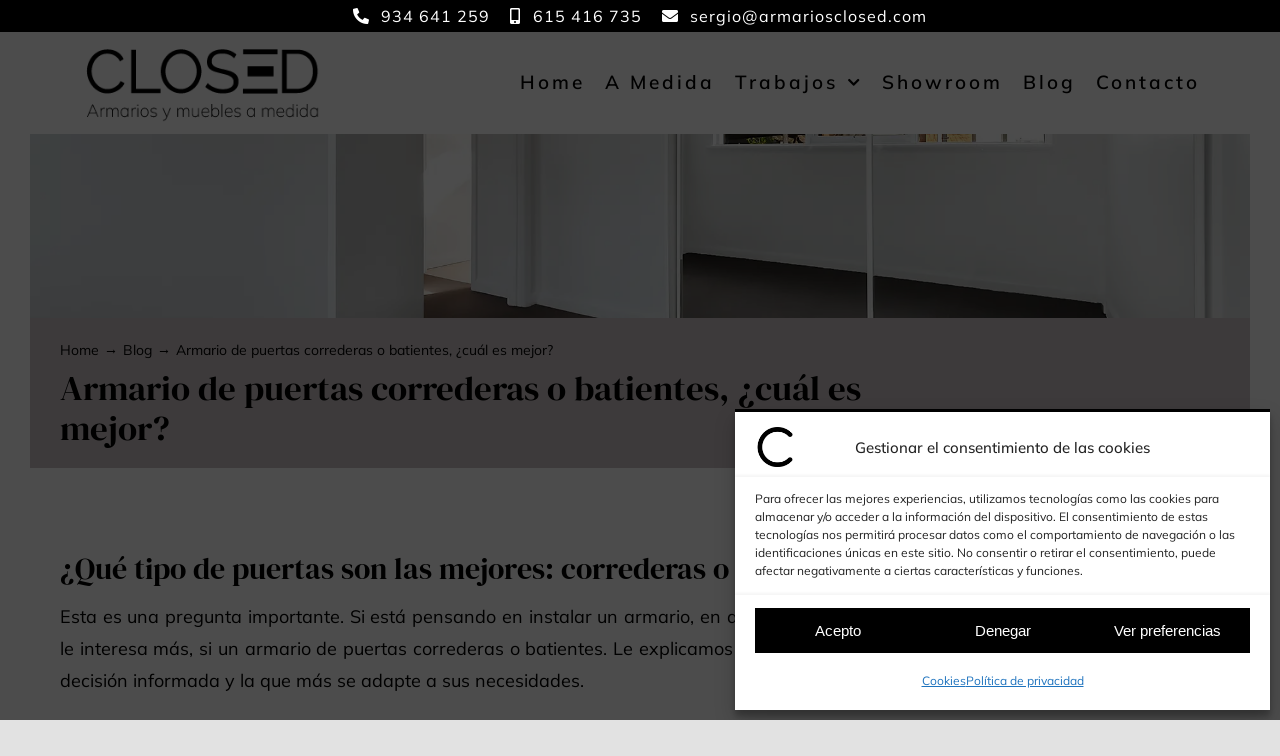

--- FILE ---
content_type: text/html; charset=UTF-8
request_url: https://armariosclosed.com/armario-de-puertas-correderas-o-batientes-cual-es-mejor/
body_size: 27680
content:
<!DOCTYPE html>
<html class="avada-html-layout-wide avada-html-header-position-top avada-is-100-percent-template" lang="es">
<head>
<meta http-equiv="X-UA-Compatible" content="IE=edge" />
<meta http-equiv="Content-Type" content="text/html; charset=utf-8"/>
<meta name="viewport" content="width=device-width, initial-scale=1" />
<style id="awlb-live-editor">.fusion-builder-live .fusion-builder-live-toolbar .fusion-toolbar-nav > li.fusion-branding .fusion-builder-logo-wrapper .fusiona-avada-logo {background: url( https://qualitystudio.es/img/qs-logotheme.jpg ) no-repeat center !important;
background-size: contain !important;
width: 30px;
height: 30px;}.fusion-builder-live .fusion-builder-live-toolbar .fusion-toolbar-nav > li.fusion-branding .fusion-builder-logo-wrapper .fusiona-avada-logo:before {
display: none;
}</style><meta name='robots' content='index, follow, max-image-preview:large, max-snippet:-1, max-video-preview:-1' />
<!-- This site is optimized with the Yoast SEO plugin v26.7 - https://yoast.com/wordpress/plugins/seo/ -->
<title>Armario de puertas correderas o batientes, ¿cuál es mejor?</title>
<meta name="description" content="Si está pensando en instalar un armario de puertas correderas o batientes, le ayudamos a escoger la mejor opción." />
<link rel="canonical" href="https://armariosclosed.com/armario-de-puertas-correderas-o-batientes-cual-es-mejor/" />
<meta property="og:locale" content="es_ES" />
<meta property="og:type" content="article" />
<meta property="og:title" content="Armario de puertas correderas o batientes, ¿cuál es mejor?" />
<meta property="og:description" content="Si está pensando en instalar un armario de puertas correderas o batientes, le ayudamos a escoger la mejor opción." />
<meta property="og:url" content="https://armariosclosed.com/armario-de-puertas-correderas-o-batientes-cual-es-mejor/" />
<meta property="og:site_name" content="Mueble a medida en Barcelona - Armarios Closed" />
<meta property="article:published_time" content="2021-11-26T13:19:59+00:00" />
<meta property="article:modified_time" content="2024-12-03T17:28:31+00:00" />
<meta property="og:image" content="https://armariosclosed.com/wp-content/uploads/noticia-armario-batientes-correderas-des.webp" />
<meta property="og:image:width" content="500" />
<meta property="og:image:height" content="500" />
<meta property="og:image:type" content="image/webp" />
<meta name="author" content="Closed" />
<meta name="twitter:card" content="summary_large_image" />
<meta name="twitter:label1" content="Escrito por" />
<meta name="twitter:data1" content="Closed" />
<meta name="twitter:label2" content="Tiempo de lectura" />
<meta name="twitter:data2" content="2 minutos" />
<script type="application/ld+json" class="yoast-schema-graph">{"@context":"https://schema.org","@graph":[{"@type":"Article","@id":"https://armariosclosed.com/armario-de-puertas-correderas-o-batientes-cual-es-mejor/#article","isPartOf":{"@id":"https://armariosclosed.com/armario-de-puertas-correderas-o-batientes-cual-es-mejor/"},"author":{"name":"Closed","@id":"https://armariosclosed.com/#/schema/person/b3a39508cce89406a098036540fa9335"},"headline":"Armario de puertas correderas o batientes, ¿cuál es mejor?","datePublished":"2021-11-26T13:19:59+00:00","dateModified":"2024-12-03T17:28:31+00:00","mainEntityOfPage":{"@id":"https://armariosclosed.com/armario-de-puertas-correderas-o-batientes-cual-es-mejor/"},"wordCount":3607,"publisher":{"@id":"https://armariosclosed.com/#organization"},"image":{"@id":"https://armariosclosed.com/armario-de-puertas-correderas-o-batientes-cual-es-mejor/#primaryimage"},"thumbnailUrl":"https://armariosclosed.com/wp-content/uploads/noticia-armario-batientes-correderas-des.webp","articleSection":["Blog"],"inLanguage":"es"},{"@type":"WebPage","@id":"https://armariosclosed.com/armario-de-puertas-correderas-o-batientes-cual-es-mejor/","url":"https://armariosclosed.com/armario-de-puertas-correderas-o-batientes-cual-es-mejor/","name":"Armario de puertas correderas o batientes, ¿cuál es mejor?","isPartOf":{"@id":"https://armariosclosed.com/#website"},"primaryImageOfPage":{"@id":"https://armariosclosed.com/armario-de-puertas-correderas-o-batientes-cual-es-mejor/#primaryimage"},"image":{"@id":"https://armariosclosed.com/armario-de-puertas-correderas-o-batientes-cual-es-mejor/#primaryimage"},"thumbnailUrl":"https://armariosclosed.com/wp-content/uploads/noticia-armario-batientes-correderas-des.webp","datePublished":"2021-11-26T13:19:59+00:00","dateModified":"2024-12-03T17:28:31+00:00","description":"Si está pensando en instalar un armario de puertas correderas o batientes, le ayudamos a escoger la mejor opción.","breadcrumb":{"@id":"https://armariosclosed.com/armario-de-puertas-correderas-o-batientes-cual-es-mejor/#breadcrumb"},"inLanguage":"es","potentialAction":[{"@type":"ReadAction","target":["https://armariosclosed.com/armario-de-puertas-correderas-o-batientes-cual-es-mejor/"]}]},{"@type":"ImageObject","inLanguage":"es","@id":"https://armariosclosed.com/armario-de-puertas-correderas-o-batientes-cual-es-mejor/#primaryimage","url":"https://armariosclosed.com/wp-content/uploads/noticia-armario-batientes-correderas-des.webp","contentUrl":"https://armariosclosed.com/wp-content/uploads/noticia-armario-batientes-correderas-des.webp","width":500,"height":500,"caption":"Armario de puertas correderas o batientes, ¿cuál es mejor?"},{"@type":"BreadcrumbList","@id":"https://armariosclosed.com/armario-de-puertas-correderas-o-batientes-cual-es-mejor/#breadcrumb","itemListElement":[{"@type":"ListItem","position":1,"name":"Portada","item":"https://armariosclosed.com/"},{"@type":"ListItem","position":2,"name":"Armario de puertas correderas o batientes, ¿cuál es mejor?"}]},{"@type":"WebSite","@id":"https://armariosclosed.com/#website","url":"https://armariosclosed.com/","name":"Mueble a medida en Barcelona - Armarios Closed","description":"Soluciones en mueble a medida, con taller propio de fabricación de mobiliario en Barcelona. Solicita presupuesto sin compromiso.","publisher":{"@id":"https://armariosclosed.com/#organization"},"potentialAction":[{"@type":"SearchAction","target":{"@type":"EntryPoint","urlTemplate":"https://armariosclosed.com/?s={search_term_string}"},"query-input":{"@type":"PropertyValueSpecification","valueRequired":true,"valueName":"search_term_string"}}],"inLanguage":"es"},{"@type":"Organization","@id":"https://armariosclosed.com/#organization","name":"Armarios Closed","url":"https://armariosclosed.com/","logo":{"@type":"ImageObject","inLanguage":"es","@id":"https://armariosclosed.com/#/schema/logo/image/","url":"https://armariosclosed.com/wp-content/uploads/Closed-armaris-ES-120.png","contentUrl":"https://armariosclosed.com/wp-content/uploads/Closed-armaris-ES-120.png","width":340,"height":119,"caption":"Armarios Closed"},"image":{"@id":"https://armariosclosed.com/#/schema/logo/image/"}},{"@type":"Person","@id":"https://armariosclosed.com/#/schema/person/b3a39508cce89406a098036540fa9335","name":"Closed","url":"https://armariosClosed.com/author/Closed/"}]}</script>
<!-- / Yoast SEO plugin. -->
<link rel="alternate" type="application/rss+xml" title="Mueble a medida en Barcelona - Armarios Closed &raquo; Feed" href="https://armariosclosed.com/feed/" />
<link rel="alternate" type="application/rss+xml" title="Mueble a medida en Barcelona - Armarios Closed &raquo; Feed de los comentarios" href="https://armariosclosed.com/comments/feed/" />
<link rel="icon" href="https://armariosclosed.com/wp-content/uploads/favicon-64.webp" type="image/webp" />
<!-- Apple Touch Icon -->
<link rel="apple-touch-icon" sizes="180x180" href="https://armariosclosed.com/wp-content/uploads/favicon-180.webp" type="image/webp">
<!-- Android Icon -->
<link rel="icon" sizes="192x192" href="https://armariosclosed.com/wp-content/uploads/favicon-120.webp" type="image/webp">
<!-- MS Edge Icon -->
<meta name="msapplication-TileImage" content="https://armariosclosed.com/wp-content/uploads/favicon-152.webp" type="image/webp">
<link rel="alternate" title="oEmbed (JSON)" type="application/json+oembed" href="https://armariosclosed.com/wp-json/oembed/1.0/embed?url=https%3A%2F%2Farmariosclosed.com%2Farmario-de-puertas-correderas-o-batientes-cual-es-mejor%2F" />
<link rel="alternate" title="oEmbed (XML)" type="text/xml+oembed" href="https://armariosclosed.com/wp-json/oembed/1.0/embed?url=https%3A%2F%2Farmariosclosed.com%2Farmario-de-puertas-correderas-o-batientes-cual-es-mejor%2F&#038;format=xml" />
<style id='wp-img-auto-sizes-contain-inline-css' type='text/css'>
img:is([sizes=auto i],[sizes^="auto," i]){contain-intrinsic-size:3000px 1500px}
/*# sourceURL=wp-img-auto-sizes-contain-inline-css */
</style>
<style id='wp-block-library-inline-css' type='text/css'>
:root{--wp-block-synced-color:#7a00df;--wp-block-synced-color--rgb:122,0,223;--wp-bound-block-color:var(--wp-block-synced-color);--wp-editor-canvas-background:#ddd;--wp-admin-theme-color:#007cba;--wp-admin-theme-color--rgb:0,124,186;--wp-admin-theme-color-darker-10:#006ba1;--wp-admin-theme-color-darker-10--rgb:0,107,160.5;--wp-admin-theme-color-darker-20:#005a87;--wp-admin-theme-color-darker-20--rgb:0,90,135;--wp-admin-border-width-focus:2px}@media (min-resolution:192dpi){:root{--wp-admin-border-width-focus:1.5px}}.wp-element-button{cursor:pointer}:root .has-very-light-gray-background-color{background-color:#eee}:root .has-very-dark-gray-background-color{background-color:#313131}:root .has-very-light-gray-color{color:#eee}:root .has-very-dark-gray-color{color:#313131}:root .has-vivid-green-cyan-to-vivid-cyan-blue-gradient-background{background:linear-gradient(135deg,#00d084,#0693e3)}:root .has-purple-crush-gradient-background{background:linear-gradient(135deg,#34e2e4,#4721fb 50%,#ab1dfe)}:root .has-hazy-dawn-gradient-background{background:linear-gradient(135deg,#faaca8,#dad0ec)}:root .has-subdued-olive-gradient-background{background:linear-gradient(135deg,#fafae1,#67a671)}:root .has-atomic-cream-gradient-background{background:linear-gradient(135deg,#fdd79a,#004a59)}:root .has-nightshade-gradient-background{background:linear-gradient(135deg,#330968,#31cdcf)}:root .has-midnight-gradient-background{background:linear-gradient(135deg,#020381,#2874fc)}:root{--wp--preset--font-size--normal:16px;--wp--preset--font-size--huge:42px}.has-regular-font-size{font-size:1em}.has-larger-font-size{font-size:2.625em}.has-normal-font-size{font-size:var(--wp--preset--font-size--normal)}.has-huge-font-size{font-size:var(--wp--preset--font-size--huge)}.has-text-align-center{text-align:center}.has-text-align-left{text-align:left}.has-text-align-right{text-align:right}.has-fit-text{white-space:nowrap!important}#end-resizable-editor-section{display:none}.aligncenter{clear:both}.items-justified-left{justify-content:flex-start}.items-justified-center{justify-content:center}.items-justified-right{justify-content:flex-end}.items-justified-space-between{justify-content:space-between}.screen-reader-text{border:0;clip-path:inset(50%);height:1px;margin:-1px;overflow:hidden;padding:0;position:absolute;width:1px;word-wrap:normal!important}.screen-reader-text:focus{background-color:#ddd;clip-path:none;color:#444;display:block;font-size:1em;height:auto;left:5px;line-height:normal;padding:15px 23px 14px;text-decoration:none;top:5px;width:auto;z-index:100000}html :where(.has-border-color){border-style:solid}html :where([style*=border-top-color]){border-top-style:solid}html :where([style*=border-right-color]){border-right-style:solid}html :where([style*=border-bottom-color]){border-bottom-style:solid}html :where([style*=border-left-color]){border-left-style:solid}html :where([style*=border-width]){border-style:solid}html :where([style*=border-top-width]){border-top-style:solid}html :where([style*=border-right-width]){border-right-style:solid}html :where([style*=border-bottom-width]){border-bottom-style:solid}html :where([style*=border-left-width]){border-left-style:solid}html :where(img[class*=wp-image-]){height:auto;max-width:100%}:where(figure){margin:0 0 1em}html :where(.is-position-sticky){--wp-admin--admin-bar--position-offset:var(--wp-admin--admin-bar--height,0px)}@media screen and (max-width:600px){html :where(.is-position-sticky){--wp-admin--admin-bar--position-offset:0px}}
/*# sourceURL=wp-block-library-inline-css */
</style><style id='global-styles-inline-css' type='text/css'>
:root{--wp--preset--aspect-ratio--square: 1;--wp--preset--aspect-ratio--4-3: 4/3;--wp--preset--aspect-ratio--3-4: 3/4;--wp--preset--aspect-ratio--3-2: 3/2;--wp--preset--aspect-ratio--2-3: 2/3;--wp--preset--aspect-ratio--16-9: 16/9;--wp--preset--aspect-ratio--9-16: 9/16;--wp--preset--color--black: #000000;--wp--preset--color--cyan-bluish-gray: #abb8c3;--wp--preset--color--white: #ffffff;--wp--preset--color--pale-pink: #f78da7;--wp--preset--color--vivid-red: #cf2e2e;--wp--preset--color--luminous-vivid-orange: #ff6900;--wp--preset--color--luminous-vivid-amber: #fcb900;--wp--preset--color--light-green-cyan: #7bdcb5;--wp--preset--color--vivid-green-cyan: #00d084;--wp--preset--color--pale-cyan-blue: #8ed1fc;--wp--preset--color--vivid-cyan-blue: #0693e3;--wp--preset--color--vivid-purple: #9b51e0;--wp--preset--color--awb-color-1: #ffffff;--wp--preset--color--awb-color-2: #cec5c8;--wp--preset--color--awb-color-3: #edeaeb;--wp--preset--color--awb-color-4: #000000;--wp--preset--color--awb-color-5: #4a4e57;--wp--preset--color--awb-color-6: #333333;--wp--preset--color--awb-color-7: #212934;--wp--preset--color--awb-color-8: #000000;--wp--preset--color--awb-color-custom-10: #65bc7b;--wp--preset--color--awb-color-custom-11: rgba(255,255,255,0.8);--wp--preset--color--awb-color-custom-12: #9ea0a4;--wp--preset--color--awb-color-custom-13: rgba(242,243,245,0.7);--wp--preset--color--awb-color-custom-14: #26303e;--wp--preset--color--awb-color-custom-15: #1d242d;--wp--preset--color--awb-color-custom-16: #edeaeb;--wp--preset--color--awb-color-custom-17: rgba(242,243,245,0.8);--wp--preset--gradient--vivid-cyan-blue-to-vivid-purple: linear-gradient(135deg,rgb(6,147,227) 0%,rgb(155,81,224) 100%);--wp--preset--gradient--light-green-cyan-to-vivid-green-cyan: linear-gradient(135deg,rgb(122,220,180) 0%,rgb(0,208,130) 100%);--wp--preset--gradient--luminous-vivid-amber-to-luminous-vivid-orange: linear-gradient(135deg,rgb(252,185,0) 0%,rgb(255,105,0) 100%);--wp--preset--gradient--luminous-vivid-orange-to-vivid-red: linear-gradient(135deg,rgb(255,105,0) 0%,rgb(207,46,46) 100%);--wp--preset--gradient--very-light-gray-to-cyan-bluish-gray: linear-gradient(135deg,rgb(238,238,238) 0%,rgb(169,184,195) 100%);--wp--preset--gradient--cool-to-warm-spectrum: linear-gradient(135deg,rgb(74,234,220) 0%,rgb(151,120,209) 20%,rgb(207,42,186) 40%,rgb(238,44,130) 60%,rgb(251,105,98) 80%,rgb(254,248,76) 100%);--wp--preset--gradient--blush-light-purple: linear-gradient(135deg,rgb(255,206,236) 0%,rgb(152,150,240) 100%);--wp--preset--gradient--blush-bordeaux: linear-gradient(135deg,rgb(254,205,165) 0%,rgb(254,45,45) 50%,rgb(107,0,62) 100%);--wp--preset--gradient--luminous-dusk: linear-gradient(135deg,rgb(255,203,112) 0%,rgb(199,81,192) 50%,rgb(65,88,208) 100%);--wp--preset--gradient--pale-ocean: linear-gradient(135deg,rgb(255,245,203) 0%,rgb(182,227,212) 50%,rgb(51,167,181) 100%);--wp--preset--gradient--electric-grass: linear-gradient(135deg,rgb(202,248,128) 0%,rgb(113,206,126) 100%);--wp--preset--gradient--midnight: linear-gradient(135deg,rgb(2,3,129) 0%,rgb(40,116,252) 100%);--wp--preset--font-size--small: 13.5px;--wp--preset--font-size--medium: 20px;--wp--preset--font-size--large: 27px;--wp--preset--font-size--x-large: 42px;--wp--preset--font-size--normal: 18px;--wp--preset--font-size--xlarge: 36px;--wp--preset--font-size--huge: 54px;--wp--preset--spacing--20: 0.44rem;--wp--preset--spacing--30: 0.67rem;--wp--preset--spacing--40: 1rem;--wp--preset--spacing--50: 1.5rem;--wp--preset--spacing--60: 2.25rem;--wp--preset--spacing--70: 3.38rem;--wp--preset--spacing--80: 5.06rem;--wp--preset--shadow--natural: 6px 6px 9px rgba(0, 0, 0, 0.2);--wp--preset--shadow--deep: 12px 12px 50px rgba(0, 0, 0, 0.4);--wp--preset--shadow--sharp: 6px 6px 0px rgba(0, 0, 0, 0.2);--wp--preset--shadow--outlined: 6px 6px 0px -3px rgb(255, 255, 255), 6px 6px rgb(0, 0, 0);--wp--preset--shadow--crisp: 6px 6px 0px rgb(0, 0, 0);}:where(.is-layout-flex){gap: 0.5em;}:where(.is-layout-grid){gap: 0.5em;}body .is-layout-flex{display: flex;}.is-layout-flex{flex-wrap: wrap;align-items: center;}.is-layout-flex > :is(*, div){margin: 0;}body .is-layout-grid{display: grid;}.is-layout-grid > :is(*, div){margin: 0;}:where(.wp-block-columns.is-layout-flex){gap: 2em;}:where(.wp-block-columns.is-layout-grid){gap: 2em;}:where(.wp-block-post-template.is-layout-flex){gap: 1.25em;}:where(.wp-block-post-template.is-layout-grid){gap: 1.25em;}.has-black-color{color: var(--wp--preset--color--black) !important;}.has-cyan-bluish-gray-color{color: var(--wp--preset--color--cyan-bluish-gray) !important;}.has-white-color{color: var(--wp--preset--color--white) !important;}.has-pale-pink-color{color: var(--wp--preset--color--pale-pink) !important;}.has-vivid-red-color{color: var(--wp--preset--color--vivid-red) !important;}.has-luminous-vivid-orange-color{color: var(--wp--preset--color--luminous-vivid-orange) !important;}.has-luminous-vivid-amber-color{color: var(--wp--preset--color--luminous-vivid-amber) !important;}.has-light-green-cyan-color{color: var(--wp--preset--color--light-green-cyan) !important;}.has-vivid-green-cyan-color{color: var(--wp--preset--color--vivid-green-cyan) !important;}.has-pale-cyan-blue-color{color: var(--wp--preset--color--pale-cyan-blue) !important;}.has-vivid-cyan-blue-color{color: var(--wp--preset--color--vivid-cyan-blue) !important;}.has-vivid-purple-color{color: var(--wp--preset--color--vivid-purple) !important;}.has-black-background-color{background-color: var(--wp--preset--color--black) !important;}.has-cyan-bluish-gray-background-color{background-color: var(--wp--preset--color--cyan-bluish-gray) !important;}.has-white-background-color{background-color: var(--wp--preset--color--white) !important;}.has-pale-pink-background-color{background-color: var(--wp--preset--color--pale-pink) !important;}.has-vivid-red-background-color{background-color: var(--wp--preset--color--vivid-red) !important;}.has-luminous-vivid-orange-background-color{background-color: var(--wp--preset--color--luminous-vivid-orange) !important;}.has-luminous-vivid-amber-background-color{background-color: var(--wp--preset--color--luminous-vivid-amber) !important;}.has-light-green-cyan-background-color{background-color: var(--wp--preset--color--light-green-cyan) !important;}.has-vivid-green-cyan-background-color{background-color: var(--wp--preset--color--vivid-green-cyan) !important;}.has-pale-cyan-blue-background-color{background-color: var(--wp--preset--color--pale-cyan-blue) !important;}.has-vivid-cyan-blue-background-color{background-color: var(--wp--preset--color--vivid-cyan-blue) !important;}.has-vivid-purple-background-color{background-color: var(--wp--preset--color--vivid-purple) !important;}.has-black-border-color{border-color: var(--wp--preset--color--black) !important;}.has-cyan-bluish-gray-border-color{border-color: var(--wp--preset--color--cyan-bluish-gray) !important;}.has-white-border-color{border-color: var(--wp--preset--color--white) !important;}.has-pale-pink-border-color{border-color: var(--wp--preset--color--pale-pink) !important;}.has-vivid-red-border-color{border-color: var(--wp--preset--color--vivid-red) !important;}.has-luminous-vivid-orange-border-color{border-color: var(--wp--preset--color--luminous-vivid-orange) !important;}.has-luminous-vivid-amber-border-color{border-color: var(--wp--preset--color--luminous-vivid-amber) !important;}.has-light-green-cyan-border-color{border-color: var(--wp--preset--color--light-green-cyan) !important;}.has-vivid-green-cyan-border-color{border-color: var(--wp--preset--color--vivid-green-cyan) !important;}.has-pale-cyan-blue-border-color{border-color: var(--wp--preset--color--pale-cyan-blue) !important;}.has-vivid-cyan-blue-border-color{border-color: var(--wp--preset--color--vivid-cyan-blue) !important;}.has-vivid-purple-border-color{border-color: var(--wp--preset--color--vivid-purple) !important;}.has-vivid-cyan-blue-to-vivid-purple-gradient-background{background: var(--wp--preset--gradient--vivid-cyan-blue-to-vivid-purple) !important;}.has-light-green-cyan-to-vivid-green-cyan-gradient-background{background: var(--wp--preset--gradient--light-green-cyan-to-vivid-green-cyan) !important;}.has-luminous-vivid-amber-to-luminous-vivid-orange-gradient-background{background: var(--wp--preset--gradient--luminous-vivid-amber-to-luminous-vivid-orange) !important;}.has-luminous-vivid-orange-to-vivid-red-gradient-background{background: var(--wp--preset--gradient--luminous-vivid-orange-to-vivid-red) !important;}.has-very-light-gray-to-cyan-bluish-gray-gradient-background{background: var(--wp--preset--gradient--very-light-gray-to-cyan-bluish-gray) !important;}.has-cool-to-warm-spectrum-gradient-background{background: var(--wp--preset--gradient--cool-to-warm-spectrum) !important;}.has-blush-light-purple-gradient-background{background: var(--wp--preset--gradient--blush-light-purple) !important;}.has-blush-bordeaux-gradient-background{background: var(--wp--preset--gradient--blush-bordeaux) !important;}.has-luminous-dusk-gradient-background{background: var(--wp--preset--gradient--luminous-dusk) !important;}.has-pale-ocean-gradient-background{background: var(--wp--preset--gradient--pale-ocean) !important;}.has-electric-grass-gradient-background{background: var(--wp--preset--gradient--electric-grass) !important;}.has-midnight-gradient-background{background: var(--wp--preset--gradient--midnight) !important;}.has-small-font-size{font-size: var(--wp--preset--font-size--small) !important;}.has-medium-font-size{font-size: var(--wp--preset--font-size--medium) !important;}.has-large-font-size{font-size: var(--wp--preset--font-size--large) !important;}.has-x-large-font-size{font-size: var(--wp--preset--font-size--x-large) !important;}
/*# sourceURL=global-styles-inline-css */
</style>
<style id='classic-theme-styles-inline-css' type='text/css'>
/*! This file is auto-generated */
.wp-block-button__link{color:#fff;background-color:#32373c;border-radius:9999px;box-shadow:none;text-decoration:none;padding:calc(.667em + 2px) calc(1.333em + 2px);font-size:1.125em}.wp-block-file__button{background:#32373c;color:#fff;text-decoration:none}
/*# sourceURL=/wp-includes/css/classic-themes.min.css */
</style>
<link rel='stylesheet' id='cmplz-general-css' href='//armariosclosed.com/wp-content/cache/wpfc-minified/7m71wt4x/hn647.css' type='text/css' media='all' />
<link rel='stylesheet' id='child-style-css' href='//armariosclosed.com/wp-content/cache/wpfc-minified/q6unfr9t/hn647.css' type='text/css' media='all' />
<link rel='stylesheet' id='fusion-dynamic-css-css' href='//armariosclosed.com/wp-content/cache/wpfc-minified/8avjvd74/ho0bc.css' type='text/css' media='all' />
<link rel='stylesheet' id='avada-fullwidth-md-css' href='//armariosclosed.com/wp-content/cache/wpfc-minified/7xvm297p/hn647.css' type='text/css' media='only screen and (max-width: 1024px)' />
<link rel='stylesheet' id='avada-fullwidth-sm-css' href='//armariosclosed.com/wp-content/cache/wpfc-minified/kdapbix9/hn647.css' type='text/css' media='only screen and (max-width: 640px)' />
<link rel='stylesheet' id='avada-icon-md-css' href='//armariosclosed.com/wp-content/cache/wpfc-minified/lnumcuyg/hn647.css' type='text/css' media='only screen and (max-width: 1024px)' />
<link rel='stylesheet' id='avada-icon-sm-css' href='//armariosclosed.com/wp-content/cache/wpfc-minified/7kgrasfc/hn647.css' type='text/css' media='only screen and (max-width: 640px)' />
<link rel='stylesheet' id='avada-grid-md-css' href='//armariosclosed.com/wp-content/cache/wpfc-minified/dt16zac9/hn647.css' type='text/css' media='only screen and (max-width: 1024px)' />
<link rel='stylesheet' id='avada-grid-sm-css' href='//armariosclosed.com/wp-content/cache/wpfc-minified/10qhl5pr/hn647.css' type='text/css' media='only screen and (max-width: 640px)' />
<link rel='stylesheet' id='avada-image-md-css' href='//armariosclosed.com/wp-content/cache/wpfc-minified/fdfa9ofc/hn647.css' type='text/css' media='only screen and (max-width: 1024px)' />
<link rel='stylesheet' id='avada-image-sm-css' href='//armariosclosed.com/wp-content/cache/wpfc-minified/2qsr4b10/hn647.css' type='text/css' media='only screen and (max-width: 640px)' />
<link rel='stylesheet' id='avada-person-md-css' href='//armariosclosed.com/wp-content/cache/wpfc-minified/6klai0a5/hn647.css' type='text/css' media='only screen and (max-width: 1024px)' />
<link rel='stylesheet' id='avada-person-sm-css' href='//armariosclosed.com/wp-content/cache/wpfc-minified/fqe2xb69/hn647.css' type='text/css' media='only screen and (max-width: 640px)' />
<link rel='stylesheet' id='avada-section-separator-md-css' href='//armariosclosed.com/wp-content/cache/wpfc-minified/7auhzrt8/hn647.css' type='text/css' media='only screen and (max-width: 1024px)' />
<link rel='stylesheet' id='avada-section-separator-sm-css' href='//armariosclosed.com/wp-content/cache/wpfc-minified/lxs2uh98/hn647.css' type='text/css' media='only screen and (max-width: 640px)' />
<link rel='stylesheet' id='avada-social-sharing-md-css' href='//armariosclosed.com/wp-content/cache/wpfc-minified/6zv4g6wq/hn647.css' type='text/css' media='only screen and (max-width: 1024px)' />
<link rel='stylesheet' id='avada-social-sharing-sm-css' href='//armariosclosed.com/wp-content/cache/wpfc-minified/lasbcriu/hn647.css' type='text/css' media='only screen and (max-width: 640px)' />
<link rel='stylesheet' id='avada-social-links-md-css' href='//armariosclosed.com/wp-content/cache/wpfc-minified/6zqt9d7p/hn647.css' type='text/css' media='only screen and (max-width: 1024px)' />
<link rel='stylesheet' id='avada-social-links-sm-css' href='//armariosclosed.com/wp-content/cache/wpfc-minified/lawnkdnb/hn647.css' type='text/css' media='only screen and (max-width: 640px)' />
<link rel='stylesheet' id='avada-tabs-lg-min-css' href='//armariosclosed.com/wp-content/cache/wpfc-minified/l97aynl7/hn647.css' type='text/css' media='only screen and (min-width: 640px)' />
<link rel='stylesheet' id='avada-tabs-lg-max-css' href='//armariosclosed.com/wp-content/cache/wpfc-minified/1giibgoi/hn647.css' type='text/css' media='only screen and (max-width: 640px)' />
<link rel='stylesheet' id='avada-tabs-md-css' href='//armariosclosed.com/wp-content/cache/wpfc-minified/7xfhqlvm/hn647.css' type='text/css' media='only screen and (max-width: 1024px)' />
<link rel='stylesheet' id='avada-tabs-sm-css' href='//armariosclosed.com/wp-content/cache/wpfc-minified/kde5352e/hn647.css' type='text/css' media='only screen and (max-width: 640px)' />
<link rel='stylesheet' id='awb-text-md-css' href='//armariosclosed.com/wp-content/cache/wpfc-minified/jo4ve2mc/hn647.css' type='text/css' media='only screen and (max-width: 1024px)' />
<link rel='stylesheet' id='awb-text-sm-css' href='//armariosclosed.com/wp-content/cache/wpfc-minified/1p6qqjck/hn647.css' type='text/css' media='only screen and (max-width: 640px)' />
<link rel='stylesheet' id='awb-title-md-css' href='//armariosclosed.com/wp-content/cache/wpfc-minified/kbnmdpv4/hn647.css' type='text/css' media='only screen and (max-width: 1024px)' />
<link rel='stylesheet' id='awb-title-sm-css' href='//armariosclosed.com/wp-content/cache/wpfc-minified/7vgkh212/hn647.css' type='text/css' media='only screen and (max-width: 640px)' />
<link rel='stylesheet' id='awb-post-card-image-sm-css' href='//armariosclosed.com/wp-content/cache/wpfc-minified/keld8ir9/hn647.css' type='text/css' media='only screen and (max-width: 640px)' />
<link rel='stylesheet' id='avada-swiper-md-css' href='//armariosclosed.com/wp-content/cache/wpfc-minified/lnwr28u1/hn647.css' type='text/css' media='only screen and (max-width: 1024px)' />
<link rel='stylesheet' id='avada-swiper-sm-css' href='//armariosclosed.com/wp-content/cache/wpfc-minified/7ka8o7z9/hn647.css' type='text/css' media='only screen and (max-width: 640px)' />
<link rel='stylesheet' id='avada-post-cards-md-css' href='//armariosclosed.com/wp-content/cache/wpfc-minified/eus2meu6/hn647.css' type='text/css' media='only screen and (max-width: 1024px)' />
<link rel='stylesheet' id='avada-post-cards-sm-css' href='//armariosclosed.com/wp-content/cache/wpfc-minified/ql7qaxw/hn647.css' type='text/css' media='only screen and (max-width: 640px)' />
<link rel='stylesheet' id='avada-facebook-page-md-css' href='//armariosclosed.com/wp-content/cache/wpfc-minified/lntcxaox/hn647.css' type='text/css' media='only screen and (max-width: 1024px)' />
<link rel='stylesheet' id='avada-facebook-page-sm-css' href='//armariosclosed.com/wp-content/cache/wpfc-minified/7kep2z99/hn647.css' type='text/css' media='only screen and (max-width: 640px)' />
<link rel='stylesheet' id='avada-twitter-timeline-md-css' href='//armariosclosed.com/wp-content/cache/wpfc-minified/qh9bkhqc/hn647.css' type='text/css' media='only screen and (max-width: 1024px)' />
<link rel='stylesheet' id='avada-twitter-timeline-sm-css' href='//armariosclosed.com/wp-content/cache/wpfc-minified/8j3nrco4/hn647.css' type='text/css' media='only screen and (max-width: 640px)' />
<link rel='stylesheet' id='avada-flickr-md-css' href='//armariosclosed.com/wp-content/cache/wpfc-minified/8top6nl8/hn647.css' type='text/css' media='only screen and (max-width: 1024px)' />
<link rel='stylesheet' id='avada-flickr-sm-css' href='//armariosclosed.com/wp-content/cache/wpfc-minified/q6ov2m6c/hn647.css' type='text/css' media='only screen and (max-width: 640px)' />
<link rel='stylesheet' id='avada-tagcloud-md-css' href='//armariosclosed.com/wp-content/cache/wpfc-minified/qx7qtwc2/hn647.css' type='text/css' media='only screen and (max-width: 1024px)' />
<link rel='stylesheet' id='avada-tagcloud-sm-css' href='//armariosclosed.com/wp-content/cache/wpfc-minified/8yial2s4/hn647.css' type='text/css' media='only screen and (max-width: 640px)' />
<link rel='stylesheet' id='avada-instagram-md-css' href='//armariosclosed.com/wp-content/cache/wpfc-minified/7bn443x5/hn647.css' type='text/css' media='only screen and (max-width: 1024px)' />
<link rel='stylesheet' id='avada-instagram-sm-css' href='//armariosclosed.com/wp-content/cache/wpfc-minified/lms5kqd9/hn647.css' type='text/css' media='only screen and (max-width: 640px)' />
<link rel='stylesheet' id='awb-meta-md-css' href='//armariosclosed.com/wp-content/cache/wpfc-minified/e1xuy7lp/hn647.css' type='text/css' media='only screen and (max-width: 1024px)' />
<link rel='stylesheet' id='awb-meta-sm-css' href='//armariosclosed.com/wp-content/cache/wpfc-minified/1fb2277l/hn647.css' type='text/css' media='only screen and (max-width: 640px)' />
<link rel='stylesheet' id='awb-layout-colums-md-css' href='//armariosclosed.com/wp-content/cache/wpfc-minified/g24cj03u/hn647.css' type='text/css' media='only screen and (max-width: 1024px)' />
<link rel='stylesheet' id='awb-layout-colums-sm-css' href='//armariosclosed.com/wp-content/cache/wpfc-minified/336bc2ju/hn647.css' type='text/css' media='only screen and (max-width: 640px)' />
<link rel='stylesheet' id='avada-max-1c-css' href='//armariosclosed.com/wp-content/cache/wpfc-minified/d7u5y4lo/hn647.css' type='text/css' media='only screen and (max-width: 640px)' />
<link rel='stylesheet' id='avada-max-2c-css' href='//armariosclosed.com/wp-content/cache/wpfc-minified/eru6cg53/hn647.css' type='text/css' media='only screen and (max-width: 712px)' />
<link rel='stylesheet' id='avada-min-2c-max-3c-css' href='//armariosclosed.com/wp-content/cache/wpfc-minified/qm5py14z/hn647.css' type='text/css' media='only screen and (min-width: 712px) and (max-width: 784px)' />
<link rel='stylesheet' id='avada-min-3c-max-4c-css' href='//armariosclosed.com/wp-content/cache/wpfc-minified/f53yme5x/hn647.css' type='text/css' media='only screen and (min-width: 784px) and (max-width: 856px)' />
<link rel='stylesheet' id='avada-min-4c-max-5c-css' href='//armariosclosed.com/wp-content/cache/wpfc-minified/7l33kfyy/hn647.css' type='text/css' media='only screen and (min-width: 856px) and (max-width: 928px)' />
<link rel='stylesheet' id='avada-min-5c-max-6c-css' href='//armariosclosed.com/wp-content/cache/wpfc-minified/6kg69s2e/hn647.css' type='text/css' media='only screen and (min-width: 928px) and (max-width: 1000px)' />
<link rel='stylesheet' id='avada-min-shbp-css' href='//armariosclosed.com/wp-content/cache/wpfc-minified/14oxsds6/hn647.css' type='text/css' media='only screen and (min-width: 801px)' />
<link rel='stylesheet' id='avada-max-shbp-css' href='//armariosclosed.com/wp-content/cache/wpfc-minified/6zrgpwe1/hn647.css' type='text/css' media='only screen and (max-width: 800px)' />
<link rel='stylesheet' id='avada-max-sh-shbp-css' href='//armariosclosed.com/wp-content/cache/wpfc-minified/jz7oo66r/hn647.css' type='text/css' media='only screen and (max-width: 800px)' />
<link rel='stylesheet' id='avada-min-768-max-1024-p-css' href='//armariosclosed.com/wp-content/cache/wpfc-minified/qj70rl9l/hn647.css' type='text/css' media='only screen and (min-device-width: 768px) and (max-device-width: 1024px) and (orientation: portrait)' />
<link rel='stylesheet' id='avada-min-768-max-1024-l-css' href='//armariosclosed.com/wp-content/cache/wpfc-minified/k25t6wx8/hn647.css' type='text/css' media='only screen and (min-device-width: 768px) and (max-device-width: 1024px) and (orientation: landscape)' />
<link rel='stylesheet' id='avada-max-sh-cbp-css' href='//armariosclosed.com/wp-content/cache/wpfc-minified/m0x9giht/hn647.css' type='text/css' media='only screen and (max-width: 800px)' />
<link rel='stylesheet' id='avada-max-sh-sbp-css' href='//armariosclosed.com/wp-content/cache/wpfc-minified/7jwoxyqo/hn647.css' type='text/css' media='only screen and (max-width: 800px)' />
<link rel='stylesheet' id='avada-max-sh-640-css' href='//armariosclosed.com/wp-content/cache/wpfc-minified/djj7lj8d/hn647.css' type='text/css' media='only screen and (max-width: 640px)' />
<link rel='stylesheet' id='avada-max-shbp-18-css' href='//armariosclosed.com/wp-content/cache/wpfc-minified/knj8gtbu/hn647.css' type='text/css' media='only screen and (max-width: 782px)' />
<link rel='stylesheet' id='avada-max-shbp-32-css' href='//armariosclosed.com/wp-content/cache/wpfc-minified/7x80tca5/hn647.css' type='text/css' media='only screen and (max-width: 768px)' />
<link rel='stylesheet' id='avada-min-sh-cbp-css' href='//armariosclosed.com/wp-content/cache/wpfc-minified/g5oiclf9/hn647.css' type='text/css' media='only screen and (min-width: 800px)' />
<link rel='stylesheet' id='avada-max-640-css' href='//armariosclosed.com/wp-content/cache/wpfc-minified/qjzwmvk/hn647.css' type='text/css' media='only screen and (max-device-width: 640px)' />
<link rel='stylesheet' id='avada-max-main-css' href='//armariosclosed.com/wp-content/cache/wpfc-minified/6xcnleok/hn647.css' type='text/css' media='only screen and (max-width: 1000px)' />
<link rel='stylesheet' id='avada-max-cbp-css' href='//armariosclosed.com/wp-content/cache/wpfc-minified/964onmf0/hn647.css' type='text/css' media='only screen and (max-width: 800px)' />
<link rel='stylesheet' id='fb-max-sh-cbp-css' href='//armariosclosed.com/wp-content/cache/wpfc-minified/lco9ty61/hn647.css' type='text/css' media='only screen and (max-width: 800px)' />
<link rel='stylesheet' id='fb-min-768-max-1024-p-css' href='//armariosclosed.com/wp-content/cache/wpfc-minified/qvw5sl8v/hn647.css' type='text/css' media='only screen and (min-device-width: 768px) and (max-device-width: 1024px) and (orientation: portrait)' />
<link rel='stylesheet' id='fb-max-640-css' href='//armariosclosed.com/wp-content/cache/wpfc-minified/lm0oz7u1/hn647.css' type='text/css' media='only screen and (max-device-width: 640px)' />
<link rel='stylesheet' id='fb-max-1c-css' href='//armariosclosed.com/wp-content/cache/wpfc-minified/jor5f47o/hn647.css' type='text/css' media='only screen and (max-width: 640px)' />
<link rel='stylesheet' id='fb-max-2c-css' href='//armariosclosed.com/wp-content/cache/wpfc-minified/2muju2ji/hn647.css' type='text/css' media='only screen and (max-width: 712px)' />
<link rel='stylesheet' id='fb-min-2c-max-3c-css' href='//armariosclosed.com/wp-content/cache/wpfc-minified/8yi6hsnk/hn647.css' type='text/css' media='only screen and (min-width: 712px) and (max-width: 784px)' />
<link rel='stylesheet' id='fb-min-3c-max-4c-css' href='//armariosclosed.com/wp-content/cache/wpfc-minified/frlkwful/hn647.css' type='text/css' media='only screen and (min-width: 784px) and (max-width: 856px)' />
<link rel='stylesheet' id='fb-min-4c-max-5c-css' href='//armariosclosed.com/wp-content/cache/wpfc-minified/1f6z653a/hn647.css' type='text/css' media='only screen and (min-width: 856px) and (max-width: 928px)' />
<link rel='stylesheet' id='fb-min-5c-max-6c-css' href='//armariosclosed.com/wp-content/cache/wpfc-minified/70c1uagx/hn647.css' type='text/css' media='only screen and (min-width: 928px) and (max-width: 1000px)' />
<script type="text/javascript" src="https://armariosclosed.com/wp-includes/js/jquery/jquery.min.js" id="jquery-core-js"></script>
<script type="text/javascript" src="https://armariosclosed.com/wp-includes/js/jquery/jquery-migrate.min.js" id="jquery-migrate-js"></script>
<script type="text/javascript" id="wp-goal-tracker-ga-js-extra">
/* <![CDATA[ */
var wpGoalTrackerGaEvents = {"pending":{"view_item":[],"begin_checkout":[],"add_to_cart":[],"view_cart":[],"purchase":[]}};
var wpGoalTrackerGa = {"version":"1.1.6","is_front_page":"","trackLinks":{"enabled":true,"type":"external"},"trackEmailLinks":"","pageSpeedTracking":"","click":[{"selector":"#driveclick","eventName":"QS Clic en calcular ruta","isRecommended":"","props":[],"id":6329},{"selector":"#tellamamos","eventName":"QS Enviar formulario Te llamamos","isRecommended":"","props":[],"id":6327},{"selector":".fusion-form-submit-field .fusion-button","eventName":"QS Enviar formulario","isRecommended":"","props":[],"id":6326},{"selector":"a[href^=tel]","eventName":"QS Clic en el tel\u00e9fono","isRecommended":"","props":[],"id":6328},{"selector":"a[href*=\"wa.me\"]","eventName":"QS Clic en whatsapp","isRecommended":"","props":[],"id":6330},{"selector":"a[href^=mailto]","eventName":"QS Clic en el mail","isRecommended":"","props":[],"id":6331}],"visibility":[],"pageTitle":"Armario de puertas correderas o batientes, \u00bfcu\u00e1l es mejor?"};
//# sourceURL=wp-goal-tracker-ga-js-extra
/* ]]> */
</script>
<script type="text/javascript" src="https://armariosclosed.com/wp-content/plugins/goal-tracker-ga/public/js/wp-goal-tracker-ga-public.js" id="wp-goal-tracker-ga-js"></script>
<link rel="https://api.w.org/" href="https://armariosclosed.com/wp-json/" /><link rel="alternate" title="JSON" type="application/json" href="https://armariosclosed.com/wp-json/wp/v2/posts/257" /><!-- Global site tag (gtag.js) - Google Analytics -->
<script type="text/plain" data-service="google-analytics" data-category="statistics" async data-cmplz-src="https://www.googletagmanager.com/gtag/js?id=G-NP7RZWDJBH"></script>
<script>
window.dataLayer = window.dataLayer || [];
function gtag(){dataLayer.push(arguments);}
gtag("js", new Date());
gtag("config", "G-NP7RZWDJBH");
</script><!-- Global site tag (gtag.js) - Google Ads: 673640953 -->
<script type="text/plain" data-service="google-analytics" data-category="statistics" async data-cmplz-src="https://www.googletagmanager.com/gtag/js?id=AW-673640953"></script>
<script>
window.dataLayer = window.dataLayer || [];
function gtag(){dataLayer.push(arguments);}
gtag('js', new Date());
gtag('config', 'AW-673640953');
</script>
<script type="text/javascript">  
document.addEventListener('DOMContentLoaded', function(){
document.querySelectorAll('a[href*="sergio@armariosclosed.com"]').forEach(function(el){
el.addEventListener('click', function(){    
gtag('event', 'conversion', {'send_to': 'AW-673640953/wlWcCLqCzaQDEPnjm8EC'});
})
})
})
</script>
<script type="text/javascript">  
document.addEventListener('DOMContentLoaded', function(){
document.querySelectorAll('a[href*="wa.me"]').forEach(function(el){
el.addEventListener('click', function(){    
gtag('event', 'conversion', {'send_to': 'AW-673640953/AkyWCN-hzaQDEPnjm8EC'});
})
})
})
</script>
<script type="text/javascript">  
document.addEventListener('DOMContentLoaded', function(){
document.querySelectorAll('a[href*="tel:"]').forEach(function(el){
el.addEventListener('click', function(){    
gtag('event', 'conversion', {'send_to': 'AW-673640953/zK9iCNrz0qQDEPnjm8EC'});
})
})
})
</script>
<script type="text/javascript">
document.addEventListener('DOMContentLoaded', function(){
document.querySelector('#enviar').addEventListener('click', function(){
gtag('event', 'conversion', {'send_to': 'AW-673640953/mDvHCJ7jmqQDEPnjm8EC'});
})
})
</script>		<link rel="manifest" href="https://armariosclosed.com/wp-json/wp/v2/web-app-manifest">
<meta name="theme-color" content="#ffffff">
<meta name="apple-mobile-web-app-title" content="Closed">
<meta name="application-name" content="Closed">
<style>.cmplz-hidden {
display: none !important;
}</style><style type="text/css" id="css-fb-visibility">@media screen and (max-width: 640px){.fusion-no-small-visibility{display:none !important;}body .sm-text-align-center{text-align:center !important;}body .sm-text-align-left{text-align:left !important;}body .sm-text-align-right{text-align:right !important;}body .sm-text-align-justify{text-align:justify !important;}body .sm-flex-align-center{justify-content:center !important;}body .sm-flex-align-flex-start{justify-content:flex-start !important;}body .sm-flex-align-flex-end{justify-content:flex-end !important;}body .sm-mx-auto{margin-left:auto !important;margin-right:auto !important;}body .sm-ml-auto{margin-left:auto !important;}body .sm-mr-auto{margin-right:auto !important;}body .fusion-absolute-position-small{position:absolute;width:100%;}.awb-sticky.awb-sticky-small{ position: sticky; top: var(--awb-sticky-offset,0); }}@media screen and (min-width: 641px) and (max-width: 1024px){.fusion-no-medium-visibility{display:none !important;}body .md-text-align-center{text-align:center !important;}body .md-text-align-left{text-align:left !important;}body .md-text-align-right{text-align:right !important;}body .md-text-align-justify{text-align:justify !important;}body .md-flex-align-center{justify-content:center !important;}body .md-flex-align-flex-start{justify-content:flex-start !important;}body .md-flex-align-flex-end{justify-content:flex-end !important;}body .md-mx-auto{margin-left:auto !important;margin-right:auto !important;}body .md-ml-auto{margin-left:auto !important;}body .md-mr-auto{margin-right:auto !important;}body .fusion-absolute-position-medium{position:absolute;width:100%;}.awb-sticky.awb-sticky-medium{ position: sticky; top: var(--awb-sticky-offset,0); }}@media screen and (min-width: 1025px){.fusion-no-large-visibility{display:none !important;}body .lg-text-align-center{text-align:center !important;}body .lg-text-align-left{text-align:left !important;}body .lg-text-align-right{text-align:right !important;}body .lg-text-align-justify{text-align:justify !important;}body .lg-flex-align-center{justify-content:center !important;}body .lg-flex-align-flex-start{justify-content:flex-start !important;}body .lg-flex-align-flex-end{justify-content:flex-end !important;}body .lg-mx-auto{margin-left:auto !important;margin-right:auto !important;}body .lg-ml-auto{margin-left:auto !important;}body .lg-mr-auto{margin-right:auto !important;}body .fusion-absolute-position-large{position:absolute;width:100%;}.awb-sticky.awb-sticky-large{ position: sticky; top: var(--awb-sticky-offset,0); }}</style><style type="text/css" id="fusion-branding-style">#wpadminbar .avada-menu > .ab-item:before,#wpadminbar > #wp-toolbar #wp-admin-bar-fb-edit > .ab-item:before {background: url( https://qualitystudio.es/img/qs-logotheme-20.jpg ) no-repeat center !important;background-size: auto !important;content: "" !important;
padding: 2px 0;
width: 20px;
height: 20px;
background-size: contain !important;}</style><style type="text/css">.recentcomments a{display:inline !important;padding:0 !important;margin:0 !important;}</style>		<script type="text/javascript">
var doc = document.documentElement;
doc.setAttribute( 'data-useragent', navigator.userAgent );
</script>
</head>
<body data-cmplz=1 class="wp-singular post-template-default single single-post postid-257 single-format-standard wp-theme-Avada wp-child-theme-ArmariosClosed-Child-Theme fusion-image-hovers fusion-pagination-sizing fusion-button_type-flat fusion-button_span-no fusion-button_gradient-linear avada-image-rollover-circle-no avada-image-rollover-yes avada-image-rollover-direction-center_horiz fusion-body ltr fusion-sticky-header no-tablet-sticky-header no-mobile-sticky-header no-mobile-slidingbar no-mobile-totop fusion-disable-outline fusion-sub-menu-fade mobile-logo-pos-left layout-wide-mode avada-has-boxed-modal-shadow- layout-scroll-offset-full avada-has-zero-margin-offset-top fusion-top-header menu-text-align-center mobile-menu-design-classic fusion-show-pagination-text fusion-header-layout-v3 avada-responsive avada-footer-fx-none avada-menu-highlight-style-bar fusion-search-form-clean fusion-main-menu-search-overlay fusion-avatar-circle avada-dropdown-styles avada-blog-layout-large avada-blog-archive-layout-large avada-header-shadow-no avada-menu-icon-position-left avada-has-megamenu-shadow avada-has-mobile-menu-search avada-has-main-nav-search-icon avada-has-titlebar-bar_and_content avada-header-border-color-full-transparent avada-has-pagination-width_height avada-flyout-menu-direction-fade avada-ec-views-v1" data-awb-post-id="257">
<a class="skip-link screen-reader-text" href="#content">Saltar al contenido</a>
<div id="boxed-wrapper">
<div id="wrapper" class="fusion-wrapper">
<div id="home" style="position:relative;top:-1px;"></div>
<div class="fusion-tb-header"><div class="fusion-fullwidth fullwidth-box fusion-builder-row-1 fusion-flex-container nonhundred-percent-fullwidth non-hundred-percent-height-scrolling fusion-no-small-visibility fusion-sticky-container" style="--awb-border-sizes-top:0px;--awb-border-sizes-bottom:0px;--awb-border-sizes-left:0px;--awb-border-sizes-right:0px;--awb-border-color:rgba(226,226,226,0);--awb-border-radius-top-left:0px;--awb-border-radius-top-right:0px;--awb-border-radius-bottom-right:0px;--awb-border-radius-bottom-left:0px;--awb-padding-top:0px;--awb-padding-right:30px;--awb-padding-bottom:0px;--awb-padding-left:30px;--awb-padding-top-small:16px;--awb-padding-bottom-small:16px;--awb-margin-top:0px;--awb-margin-bottom:0px;--awb-background-color:#000000;--awb-flex-wrap:wrap;" data-transition-offset="0" data-sticky-offset="0" data-scroll-offset="0" data-sticky-small-visibility="1" data-sticky-medium-visibility="1" data-sticky-large-visibility="1" ><div class="fusion-builder-row fusion-row fusion-flex-align-items-center fusion-flex-justify-content-center fusion-flex-content-wrap" style="max-width:1300px;margin-left: calc(-4% / 2 );margin-right: calc(-4% / 2 );"><div class="fusion-layout-column fusion_builder_column fusion-builder-column-0 fusion_builder_column_1_1 1_1 fusion-flex-column fusion-no-small-visibility" style="--awb-bg-size:cover;--awb-width-large:100%;--awb-margin-top-large:0px;--awb-spacing-right-large:1.92%;--awb-margin-bottom-large:0px;--awb-spacing-left-large:1.92%;--awb-width-medium:100%;--awb-order-medium:0;--awb-spacing-right-medium:1.92%;--awb-spacing-left-medium:1.92%;--awb-width-small:100%;--awb-order-small:0;--awb-spacing-right-small:1.92%;--awb-spacing-left-small:1.92%;"><div class="fusion-column-wrapper fusion-column-has-shadow fusion-flex-justify-content-center fusion-content-layout-row"><div style="text-align:right;"><a class="fusion-button button-flat fusion-button-default-size button-custom fusion-button-default button-1 fusion-button-default-span fusion-button-default-type" style="--button_accent_color:#ffffff;--button_accent_hover_color:rgba(255,255,255,0.8);--button_border_hover_color:rgba(255,255,255,0.8);--button_border_width-top:0px;--button_border_width-right:0px;--button_border_width-bottom:0px;--button_border_width-left:0px;--button-border-radius-top-left:6px;--button-border-radius-top-right:6px;--button-border-radius-bottom-right:6px;--button-border-radius-bottom-left:6px;--button_gradient_top_color:rgba(0,0,0,0);--button_gradient_bottom_color:rgba(0,0,0,0);--button_gradient_top_color_hover:rgba(225,232,253,0);--button_gradient_bottom_color_hover:rgba(225,232,253,0);--button_font_size:16px;--button_line_height:20px;--button_padding-top:6px;--button_padding-right:0px;--button_padding-bottom:6px;--button_padding-left:0px;--button_typography-font-family:&quot;Mulish&quot;;--button_typography-font-style:normal;--button_typography-font-weight:400;--button_margin-right:20px;" target="_self" href="tel:934641259"><i class="fa-phone-alt fas awb-button__icon awb-button__icon--default button-icon-left" aria-hidden="true"></i><span class="fusion-button-text awb-button__text awb-button__text--default">934 641 259</span></a></div><div style="text-align:right;"><a class="fusion-button button-flat fusion-button-default-size button-custom fusion-button-default button-2 fusion-button-default-span fusion-button-default-type" style="--button_accent_color:#ffffff;--button_accent_hover_color:rgba(255,255,255,0.8);--button_border_hover_color:rgba(255,255,255,0.8);--button_border_width-top:0px;--button_border_width-right:0px;--button_border_width-bottom:0px;--button_border_width-left:0px;--button-border-radius-top-left:6px;--button-border-radius-top-right:6px;--button-border-radius-bottom-right:6px;--button-border-radius-bottom-left:6px;--button_gradient_top_color:rgba(0,0,0,0);--button_gradient_bottom_color:rgba(0,0,0,0);--button_gradient_top_color_hover:rgba(225,232,253,0);--button_gradient_bottom_color_hover:rgba(225,232,253,0);--button_font_size:16px;--button_line_height:20px;--button_padding-top:6px;--button_padding-right:0px;--button_padding-bottom:6px;--button_padding-left:0px;--button_typography-font-family:&quot;Mulish&quot;;--button_typography-font-style:normal;--button_typography-font-weight:400;--button_margin-right:20px;" target="_self" href="tel:615416735"><i class="fa-mobile-alt fas awb-button__icon awb-button__icon--default button-icon-left" aria-hidden="true"></i><span class="fusion-button-text awb-button__text awb-button__text--default">615 416 735</span></a></div><div style="text-align:right;"><a class="fusion-button button-flat fusion-button-default-size button-custom fusion-button-default button-3 fusion-button-default-span fusion-button-default-type" style="--button_accent_color:#ffffff;--button_accent_hover_color:rgba(255,255,255,0.8);--button_border_hover_color:rgba(255,255,255,0.8);--button_border_width-top:0px;--button_border_width-right:0px;--button_border_width-bottom:0px;--button_border_width-left:0px;--button-border-radius-top-left:6px;--button-border-radius-top-right:6px;--button-border-radius-bottom-right:6px;--button-border-radius-bottom-left:6px;--button_gradient_top_color:rgba(0,0,0,0);--button_gradient_bottom_color:rgba(0,0,0,0);--button_gradient_top_color_hover:rgba(225,232,253,0);--button_gradient_bottom_color_hover:rgba(225,232,253,0);--button_font_size:16px;--button_line_height:20px;--button_padding-top:6px;--button_padding-right:0px;--button_padding-bottom:6px;--button_padding-left:0px;--button_typography-font-family:&quot;Mulish&quot;;--button_typography-font-style:normal;--button_typography-font-weight:400;" target="_self" href="mailto:sergio@armariosclosed.com"><i class="fa-envelope fas awb-button__icon awb-button__icon--default button-icon-left" aria-hidden="true"></i><span class="fusion-button-text awb-button__text awb-button__text--default">sergio@armariosclosed.com</span></a></div></div></div></div></div><div class="fusion-fullwidth fullwidth-box fusion-builder-row-2 fusion-flex-container hundred-percent-fullwidth non-hundred-percent-height-scrolling fusion-no-small-visibility fusion-sticky-container fusion-custom-z-index fusion-absolute-container fusion-absolute-position-small fusion-absolute-position-medium fusion-absolute-position-large" style="--link_hover_color: #000000;--awb-border-sizes-top:0px;--awb-border-sizes-bottom:0px;--awb-border-sizes-left:0px;--awb-border-sizes-right:0px;--awb-border-color:#e2e2e2;--awb-border-radius-top-left:0px;--awb-border-radius-top-right:0px;--awb-border-radius-bottom-right:0px;--awb-border-radius-bottom-left:0px;--awb-z-index:152;--awb-padding-top:0px;--awb-padding-right:80px;--awb-padding-bottom:0px;--awb-padding-left:80px;--awb-padding-top-small:20px;--awb-padding-bottom-small:20px;--awb-margin-top:0px;--awb-margin-bottom:0px;--awb-background-image:linear-gradient(180deg, #ffffff 0%,#ffffff 100%);--awb-sticky-background-color:#ffffff !important;--awb-flex-wrap:wrap;" data-transition-offset="0" data-sticky-offset="30px" data-scroll-offset="0" data-sticky-small-visibility="1" data-sticky-medium-visibility="1" data-sticky-large-visibility="1" ><div class="fusion-builder-row fusion-row fusion-flex-align-items-stretch fusion-flex-content-wrap" style="width:104% !important;max-width:104% !important;margin-left: calc(-4% / 2 );margin-right: calc(-4% / 2 );"><div class="fusion-layout-column fusion_builder_column fusion-builder-column-1 fusion_builder_column_1_4 1_4 fusion-flex-column" style="--awb-bg-size:cover;--awb-width-large:25%;--awb-margin-top-large:0px;--awb-spacing-right-large:0%;--awb-margin-bottom-large:0px;--awb-spacing-left-large:0%;--awb-width-medium:25%;--awb-order-medium:0;--awb-spacing-right-medium:0%;--awb-spacing-left-medium:0%;--awb-width-small:50%;--awb-order-small:0;--awb-spacing-right-small:0%;--awb-spacing-left-small:0%;"><div class="fusion-column-wrapper fusion-column-has-shadow fusion-flex-justify-content-center fusion-content-layout-column"><div class="fusion-image-element " style="text-align:center;--awb-caption-overlay-color:#65bc7b;--awb-max-width:300px;--awb-caption-title-font-family:var(--h2_typography-font-family);--awb-caption-title-font-weight:var(--h2_typography-font-weight);--awb-caption-title-font-style:var(--h2_typography-font-style);--awb-caption-title-size:var(--h2_typography-font-size);--awb-caption-title-transform:var(--h2_typography-text-transform);--awb-caption-title-line-height:var(--h2_typography-line-height);--awb-caption-title-letter-spacing:var(--h2_typography-letter-spacing);"><span class=" fusion-imageframe imageframe-none imageframe-1 hover-type-none"><a class="fusion-no-lightbox" href="https://armariosclosed.com/" target="_self" aria-label="Mueble a medida en Barcelona &#8211; Armarios Closed"><img decoding="async" width="340" height="119" alt="Mueble a medida en Barcelona - Armarios Closed" src="https://armariosclosed.com/wp-content/uploads/Closed-armaris-ES-120.png" class="img-responsive wp-image-2197" srcset="https://armariosclosed.com/wp-content/uploads/Closed-armaris-ES-120-200x70.png 200w, https://armariosclosed.com/wp-content/uploads/Closed-armaris-ES-120.png 340w" sizes="(max-width: 640px) 100vw, 340px" /></a></span></div></div></div><div class="fusion-layout-column fusion_builder_column fusion-builder-column-2 fusion_builder_column_3_4 3_4 fusion-flex-column" style="--awb-bg-size:cover;--awb-width-large:75%;--awb-margin-top-large:0px;--awb-spacing-right-large:2.56%;--awb-margin-bottom-large:0px;--awb-spacing-left-large:2.56%;--awb-width-medium:75%;--awb-order-medium:0;--awb-spacing-right-medium:2.56%;--awb-spacing-left-medium:2.56%;--awb-width-small:50%;--awb-order-small:0;--awb-spacing-right-small:3.84%;--awb-spacing-left-small:3.84%;"><div class="fusion-column-wrapper fusion-column-has-shadow fusion-flex-justify-content-center fusion-content-layout-column"><nav class="awb-menu awb-menu_row awb-menu_em-hover mobile-mode-collapse-to-button awb-menu_icons-left awb-menu_dc-yes mobile-trigger-fullwidth-off awb-menu_mobile-toggle awb-menu_indent-left mobile-size-full-absolute loading mega-menu-loading awb-menu_desktop awb-menu_dropdown awb-menu_expand-left awb-menu_transition-opacity" style="--awb-font-size:19px;--awb-text-transform:capitalize;--awb-min-height:40px;--awb-gap:20px;--awb-justify-content:flex-end;--awb-border-bottom:2px;--awb-color:#000000;--awb-letter-spacing:3px;--awb-active-color:var(--awb-color4);--awb-active-border-bottom:2px;--awb-active-border-color:#000000;--awb-submenu-color:#000000;--awb-submenu-bg:#ffffff;--awb-submenu-sep-color:rgba(0,0,0,0);--awb-submenu-border-radius-top-left:0px;--awb-submenu-border-radius-top-right:0px;--awb-submenu-border-radius-bottom-right:6px;--awb-submenu-border-radius-bottom-left:6px;--awb-submenu-active-bg:var(--awb-color2);--awb-submenu-active-color:#000000;--awb-submenu-text-transform:none;--awb-icons-color:#000000;--awb-icons-hover-color:#000000;--awb-main-justify-content:flex-start;--awb-mobile-nav-button-align-hor:flex-end;--awb-mobile-color:#22201d;--awb-mobile-nav-items-height:55;--awb-mobile-active-bg:#c34535;--awb-mobile-active-color:#ffffff;--awb-mobile-trigger-font-size:25px;--awb-mobile-trigger-color:#000000;--awb-mobile-trigger-background-color:rgba(255,255,255,0);--awb-mobile-nav-trigger-bottom-margin:20px;--awb-mobile-sep-color:#ffffff;--awb-mobile-justify:flex-start;--awb-mobile-caret-left:auto;--awb-mobile-caret-right:0;--awb-box-shadow:0px 3px 10px 0px rgba(0,0,0,0.03);;--awb-fusion-font-family-typography:&quot;Mulish&quot;;--awb-fusion-font-style-typography:normal;--awb-fusion-font-weight-typography:600;--awb-fusion-font-family-submenu-typography:inherit;--awb-fusion-font-style-submenu-typography:normal;--awb-fusion-font-weight-submenu-typography:400;--awb-fusion-font-family-mobile-typography:inherit;--awb-fusion-font-style-mobile-typography:normal;--awb-fusion-font-weight-mobile-typography:400;" aria-label="Menu principal" data-breakpoint="640" data-count="0" data-transition-type="center-vertical" data-transition-time="300" data-expand="left"><button type="button" class="awb-menu__m-toggle awb-menu__m-toggle_no-text" aria-expanded="false" aria-controls="menu-menu-principal"><span class="awb-menu__m-toggle-inner"><span class="collapsed-nav-text"><span class="screen-reader-text">Toggle Navigation</span></span><span class="awb-menu__m-collapse-icon awb-menu__m-collapse-icon_no-text"><span class="awb-menu__m-collapse-icon-open awb-menu__m-collapse-icon-open_no-text fa-bars fas"></span><span class="awb-menu__m-collapse-icon-close awb-menu__m-collapse-icon-close_no-text fa-times fas"></span></span></span></button><ul id="menu-menu-principal" class="fusion-menu awb-menu__main-ul awb-menu__main-ul_row"><li  id="menu-item-7"  class="menu-item menu-item-type-post_type menu-item-object-page menu-item-home menu-item-7 awb-menu__li awb-menu__main-li awb-menu__main-li_regular"  data-item-id="7"><span class="awb-menu__main-background-default awb-menu__main-background-default_center-vertical"></span><span class="awb-menu__main-background-active awb-menu__main-background-active_center-vertical"></span><a  href="https://armariosclosed.com/" class="awb-menu__main-a awb-menu__main-a_regular"><span class="menu-text">Home</span></a></li><li  id="menu-item-846"  class="menu-item menu-item-type-post_type menu-item-object-page menu-item-846 awb-menu__li awb-menu__main-li awb-menu__main-li_regular"  data-item-id="846"><span class="awb-menu__main-background-default awb-menu__main-background-default_center-vertical"></span><span class="awb-menu__main-background-active awb-menu__main-background-active_center-vertical"></span><a  href="https://armariosclosed.com/armarios-a-medida/" class="awb-menu__main-a awb-menu__main-a_regular"><span class="menu-text">A medida</span></a></li><li  id="menu-item-980"  class="menu-item menu-item-type-post_type menu-item-object-page menu-item-has-children menu-item-980 awb-menu__li awb-menu__main-li awb-menu__main-li_regular"  data-item-id="980"><span class="awb-menu__main-background-default awb-menu__main-background-default_center-vertical"></span><span class="awb-menu__main-background-active awb-menu__main-background-active_center-vertical"></span><a  href="https://armariosclosed.com/armarios-de-puertas-correderas/" class="awb-menu__main-a awb-menu__main-a_regular"><span class="menu-text">Trabajos</span><span class="awb-menu__open-nav-submenu-hover"></span></a><button type="button" aria-label="Open submenu of Trabajos" aria-expanded="false" class="awb-menu__open-nav-submenu_mobile awb-menu__open-nav-submenu_main"></button><div class="awb-menu__mega-wrap" id="awb-mega-menu-6278" data-width="site_width" style="--awb-megamenu-width:var(--site_width)"><div class="fusion-fullwidth fullwidth-box fusion-builder-row-2-1 fusion-flex-container has-pattern-background has-mask-background nonhundred-percent-fullwidth non-hundred-percent-height-scrolling" style="--awb-border-radius-top-left:0px;--awb-border-radius-top-right:0px;--awb-border-radius-bottom-right:0px;--awb-border-radius-bottom-left:0px;--awb-padding-top:0px;--awb-padding-right:0px;--awb-padding-bottom:0px;--awb-padding-left:0px;--awb-margin-top:30px;--awb-background-color:var(--awb-color1);--awb-flex-wrap:wrap;" ><div class="fusion-builder-row fusion-row fusion-flex-align-items-flex-start fusion-flex-content-wrap" style="max-width:calc( 1250px + 0px );margin-left: calc(-0px / 2 );margin-right: calc(-0px / 2 );"><div class="fusion-layout-column fusion_builder_column fusion-builder-column-3 fusion_builder_column_1_4 1_4 fusion-flex-column" style="--awb-bg-size:cover;--awb-width-large:25%;--awb-flex-grow:0;--awb-flex-shrink:0;--awb-margin-top-large:0px;--awb-spacing-right-large:0px;--awb-margin-bottom-large:0px;--awb-spacing-left-large:0px;--awb-width-medium:25%;--awb-order-medium:0;--awb-flex-grow-medium:0;--awb-flex-shrink-medium:0;--awb-spacing-right-medium:0px;--awb-spacing-left-medium:0px;--awb-width-small:100%;--awb-order-small:0;--awb-flex-grow-small:0;--awb-flex-shrink-small:0;--awb-spacing-right-small:0px;--awb-spacing-left-small:0px;"><div class="fusion-column-wrapper fusion-column-has-shadow fusion-flex-justify-content-flex-start fusion-content-layout-column"><div class="fusion-image-element " style="--awb-caption-title-font-family:var(--h2_typography-font-family);--awb-caption-title-font-weight:var(--h2_typography-font-weight);--awb-caption-title-font-style:var(--h2_typography-font-style);--awb-caption-title-size:var(--h2_typography-font-size);--awb-caption-title-transform:var(--h2_typography-text-transform);--awb-caption-title-line-height:var(--h2_typography-line-height);--awb-caption-title-letter-spacing:var(--h2_typography-letter-spacing);"><span class=" fusion-imageframe imageframe-none imageframe-2 hover-type-none"><img fetchpriority="high" decoding="async" width="319" height="510" alt="Muebles a medida Barcelona, armarios y cocinas - Armarios Closed" title="Muebles a medida Barcelona, armarios y cocinas &#8211; Armarios Closed" src="https://armariosclosed.com/wp-content/uploads/megamenu-mobiliario.webp" class="img-responsive wp-image-3214" srcset="https://armariosclosed.com/wp-content/uploads/megamenu-mobiliario-200x320.webp 200w, https://armariosclosed.com/wp-content/uploads/megamenu-mobiliario.webp 319w" sizes="(max-width: 640px) 100vw, 319px" /></span></div></div></div><div class="fusion-layout-column fusion_builder_column fusion-builder-column-4 fusion_builder_column_1_4 1_4 fusion-flex-column" style="--awb-padding-top:6%;--awb-padding-right:0%;--awb-padding-left:0%;--awb-bg-size:cover;--awb-width-large:25%;--awb-flex-grow:0;--awb-flex-shrink:0;--awb-margin-top-large:0px;--awb-spacing-right-large:0px;--awb-margin-bottom-large:0px;--awb-spacing-left-large:0px;--awb-width-medium:25%;--awb-order-medium:0;--awb-flex-grow-medium:0;--awb-flex-shrink-medium:0;--awb-spacing-right-medium:0px;--awb-spacing-left-medium:0px;--awb-width-small:100%;--awb-order-small:0;--awb-flex-grow-small:0;--awb-flex-shrink-small:0;--awb-spacing-right-small:0px;--awb-spacing-left-small:0px;" data-scroll-devices="small-visibility,medium-visibility,large-visibility"><div class="fusion-column-wrapper fusion-column-has-shadow fusion-flex-justify-content-flex-start fusion-content-layout-column"><div class="fusion-text fusion-text-1 fusion-text-no-margin" style="--awb-font-size:70px;--awb-line-height:1em;--awb-text-color:#cec5c8;--awb-margin-top:0px;--awb-margin-bottom:0px;--awb-margin-left:30px;--awb-text-font-family:&quot;DM Serif Display&quot;;--awb-text-font-style:normal;--awb-text-font-weight:400;"><p>01</p>
</div><div class="fusion-title title fusion-title-1 fusion-sep-none fusion-title-text fusion-title-size-paragraph" style="--awb-text-color:#000000;--awb-margin-top:-30px;--awb-margin-bottom:0px;--awb-margin-left:30px;--awb-margin-bottom-small:0px;--awb-font-size:43px;"><p class="fusion-title-heading title-heading-left title-heading-tag fusion-responsive-typography-calculated" style="font-family:&quot;DM Serif Display&quot;;font-style:normal;font-weight:400;margin:0;text-transform:uppercase;font-size:1em;--fontSize:43;line-height:1.3;">MOBILIARIO</p></div><nav class="awb-submenu awb-submenu_column awb-submenu_em-hover awb-submenu_icons-left awb-submenu_dc-yes awb-submenu_transition-fade awb-submenu_dropdown awb-submenu_expand-right" style="--awb-line-height:1em;--awb-main-justify-content:flex-start;--awb-color:var(--awb-color4);--awb-active-color:var(--awb-color4);--awb-active-bg:var(--awb-color2);--awb-submenu-color:var(--awb-color4);--awb-submenu-bg:var(--awb-color2);--awb-margin-top:20px;--awb-items-padding-top:10px;--awb-items-padding-bottom:10px;--awb-items-padding-left:15px;--awb-gap:15px;--awb-fusion-font-family-typography:inherit;--awb-fusion-font-style-typography:normal;--awb-fusion-font-weight-typography:400;--awb-fusion-font-family-submenu-typography:inherit;--awb-fusion-font-style-submenu-typography:normal;--awb-fusion-font-weight-submenu-typography:400;" aria-label="Menu" data-count="0" data-transition-type="fade" data-transition-time="300" data-breakpoint="0"><ul id="menu-mobiliario" class="fusion-menu awb-submenu__main-ul awb-submenu__main-ul_column"><li  id="menu-item-2522"  class="menu-item menu-item-type-post_type menu-item-object-page menu-item-2522 awb-submenu__li awb-submenu__main-li awb-submenu__main-li_regular"  data-item-id="2522"><span class="awb-submenu__main-background-default awb-submenu__main-background-default_fade"></span><span class="awb-submenu__main-background-active awb-submenu__main-background-active_fade"></span><a  href="https://armariosclosed.com/mobiliario-a-medida/armarios-empotrados/" class="awb-submenu__main-a awb-submenu__main-a_regular"><span class="menu-text">Armarios</span></a></li><li  id="menu-item-2524"  class="menu-item menu-item-type-post_type menu-item-object-page menu-item-2524 awb-submenu__li awb-submenu__main-li awb-submenu__main-li_regular"  data-item-id="2524"><span class="awb-submenu__main-background-default awb-submenu__main-background-default_fade"></span><span class="awb-submenu__main-background-active awb-submenu__main-background-active_fade"></span><a  href="https://armariosclosed.com/mobiliario-a-medida/cocinas-a-medida/" class="awb-submenu__main-a awb-submenu__main-a_regular"><span class="menu-text">Cocinas</span></a></li><li  id="menu-item-2527"  class="menu-item menu-item-type-post_type menu-item-object-page menu-item-2527 awb-submenu__li awb-submenu__main-li awb-submenu__main-li_regular"  data-item-id="2527"><span class="awb-submenu__main-background-default awb-submenu__main-background-default_fade"></span><span class="awb-submenu__main-background-active awb-submenu__main-background-active_fade"></span><a  href="https://armariosclosed.com/mobiliario-a-medida/dormitorios-juveniles-a-medida/" class="awb-submenu__main-a awb-submenu__main-a_regular"><span class="menu-text">Dormitorios juveniles</span></a></li><li  id="menu-item-2526"  class="menu-item menu-item-type-post_type menu-item-object-page menu-item-2526 awb-submenu__li awb-submenu__main-li awb-submenu__main-li_regular"  data-item-id="2526"><span class="awb-submenu__main-background-default awb-submenu__main-background-default_fade"></span><span class="awb-submenu__main-background-active awb-submenu__main-background-active_fade"></span><a  href="https://armariosclosed.com/mobiliario-a-medida/dormitorios-a-medida/" class="awb-submenu__main-a awb-submenu__main-a_regular"><span class="menu-text">Dormitorios</span></a></li><li  id="menu-item-2528"  class="menu-item menu-item-type-post_type menu-item-object-page menu-item-2528 awb-submenu__li awb-submenu__main-li awb-submenu__main-li_regular"  data-item-id="2528"><span class="awb-submenu__main-background-default awb-submenu__main-background-default_fade"></span><span class="awb-submenu__main-background-active awb-submenu__main-background-active_fade"></span><a  href="https://armariosclosed.com/mobiliario-a-medida/vestidores-a-medida/" class="awb-submenu__main-a awb-submenu__main-a_regular"><span class="menu-text">Vestidores</span></a></li><li  id="menu-item-2525"  class="menu-item menu-item-type-post_type menu-item-object-page menu-item-2525 awb-submenu__li awb-submenu__main-li awb-submenu__main-li_regular"  data-item-id="2525"><span class="awb-submenu__main-background-default awb-submenu__main-background-default_fade"></span><span class="awb-submenu__main-background-active awb-submenu__main-background-active_fade"></span><a  href="https://armariosclosed.com/mobiliario-a-medida/comedores-y-librerias/" class="awb-submenu__main-a awb-submenu__main-a_regular"><span class="menu-text">Comedores y librerías</span></a></li><li  id="menu-item-2523"  class="menu-item menu-item-type-post_type menu-item-object-page menu-item-2523 awb-submenu__li awb-submenu__main-li awb-submenu__main-li_regular"  data-item-id="2523"><span class="awb-submenu__main-background-default awb-submenu__main-background-default_fade"></span><span class="awb-submenu__main-background-active awb-submenu__main-background-active_fade"></span><a  href="https://armariosclosed.com/mobiliario-a-medida/mueble-de-bano-a-medida/" class="awb-submenu__main-a awb-submenu__main-a_regular"><span class="menu-text">Baños</span></a></li></ul></nav></div></div><div class="fusion-layout-column fusion_builder_column fusion-builder-column-5 fusion_builder_column_1_4 1_4 fusion-flex-column" style="--awb-bg-size:cover;--awb-width-large:25%;--awb-flex-grow:0;--awb-flex-shrink:0;--awb-margin-top-large:0px;--awb-spacing-right-large:0px;--awb-margin-bottom-large:0px;--awb-spacing-left-large:0px;--awb-width-medium:25%;--awb-order-medium:0;--awb-flex-grow-medium:0;--awb-flex-shrink-medium:0;--awb-spacing-right-medium:0px;--awb-spacing-left-medium:0px;--awb-width-small:100%;--awb-order-small:0;--awb-flex-grow-small:0;--awb-flex-shrink-small:0;--awb-spacing-right-small:0px;--awb-spacing-left-small:0px;"><div class="fusion-column-wrapper fusion-column-has-shadow fusion-flex-justify-content-flex-start fusion-content-layout-column"><div class="fusion-image-element " style="--awb-caption-title-font-family:var(--h2_typography-font-family);--awb-caption-title-font-weight:var(--h2_typography-font-weight);--awb-caption-title-font-style:var(--h2_typography-font-style);--awb-caption-title-size:var(--h2_typography-font-size);--awb-caption-title-transform:var(--h2_typography-text-transform);--awb-caption-title-line-height:var(--h2_typography-line-height);--awb-caption-title-letter-spacing:var(--h2_typography-letter-spacing);"><span class=" fusion-imageframe imageframe-none imageframe-3 hover-type-none"><img decoding="async" width="319" height="510" alt="Decoración - Mueble a medida en Barcelona - Armarios Closed" title="Decoración &#8211; Mueble a medida en Barcelona &#8211; Armarios Closed" src="https://armariosclosed.com/wp-content/uploads/megamenu-decoracion.webp" class="img-responsive wp-image-3215" srcset="https://armariosclosed.com/wp-content/uploads/megamenu-decoracion-200x320.webp 200w, https://armariosclosed.com/wp-content/uploads/megamenu-decoracion.webp 319w" sizes="(max-width: 640px) 100vw, 319px" /></span></div></div></div><div class="fusion-layout-column fusion_builder_column fusion-builder-column-6 fusion_builder_column_1_4 1_4 fusion-flex-column" style="--awb-padding-top:6%;--awb-padding-right:0px;--awb-padding-left:0%;--awb-bg-size:cover;--awb-width-large:25%;--awb-flex-grow:0;--awb-flex-shrink:0;--awb-margin-top-large:0px;--awb-spacing-right-large:0px;--awb-margin-bottom-large:20px;--awb-spacing-left-large:0px;--awb-width-medium:25%;--awb-order-medium:0;--awb-flex-grow-medium:0;--awb-flex-shrink-medium:0;--awb-spacing-right-medium:0px;--awb-spacing-left-medium:0px;--awb-width-small:100%;--awb-order-small:0;--awb-flex-grow-small:0;--awb-flex-shrink-small:0;--awb-spacing-right-small:0px;--awb-spacing-left-small:0px;" data-scroll-devices="small-visibility,medium-visibility,large-visibility"><div class="fusion-column-wrapper fusion-column-has-shadow fusion-flex-justify-content-flex-start fusion-content-layout-column"><div class="fusion-text fusion-text-2 fusion-text-no-margin" style="--awb-font-size:70px;--awb-line-height:1em;--awb-text-color:#cec5c8;--awb-margin-top:0px;--awb-margin-bottom:0px;--awb-margin-left:30px;--awb-text-font-family:&quot;DM Serif Display&quot;;--awb-text-font-style:normal;--awb-text-font-weight:400;"><p>02</p>
</div><div class="fusion-title title fusion-title-2 fusion-sep-none fusion-title-text fusion-title-size-paragraph" style="--awb-text-color:#000000;--awb-margin-top:-30px;--awb-margin-bottom:0px;--awb-margin-left:30px;--awb-margin-bottom-small:0px;--awb-font-size:43px;"><p class="fusion-title-heading title-heading-left title-heading-tag fusion-responsive-typography-calculated" style="font-family:&quot;DM Serif Display&quot;;font-style:normal;font-weight:400;margin:0;text-transform:uppercase;font-size:1em;--fontSize:43;line-height:1.3;">DECORACIÓN</p></div><nav class="awb-submenu awb-submenu_column awb-submenu_em-hover awb-submenu_icons-left awb-submenu_dc-yes awb-submenu_transition-fade awb-submenu_dropdown awb-submenu_expand-right" style="--awb-line-height:1em;--awb-main-justify-content:flex-start;--awb-color:var(--awb-color4);--awb-active-color:var(--awb-color4);--awb-active-bg:var(--awb-color2);--awb-submenu-color:var(--awb-color4);--awb-submenu-bg:var(--awb-color2);--awb-margin-top:20px;--awb-items-padding-top:10px;--awb-items-padding-bottom:10px;--awb-items-padding-left:15px;--awb-gap:15px;--awb-fusion-font-family-typography:inherit;--awb-fusion-font-style-typography:normal;--awb-fusion-font-weight-typography:400;--awb-fusion-font-family-submenu-typography:inherit;--awb-fusion-font-style-submenu-typography:normal;--awb-fusion-font-weight-submenu-typography:400;" aria-label="Menu" data-count="1" data-transition-type="fade" data-transition-time="300" data-breakpoint="0"><ul id="menu-decoracion" class="fusion-menu awb-submenu__main-ul awb-submenu__main-ul_column"><li  id="menu-item-2560"  class="menu-item menu-item-type-post_type menu-item-object-page menu-item-2560 awb-submenu__li awb-submenu__main-li awb-submenu__main-li_regular"  data-item-id="2560"><span class="awb-submenu__main-background-default awb-submenu__main-background-default_fade"></span><span class="awb-submenu__main-background-active awb-submenu__main-background-active_fade"></span><a  href="https://armariosclosed.com/carpinteros-de-madera/puertas-de-madera/" class="awb-submenu__main-a awb-submenu__main-a_regular"><span class="menu-text">Puertas</span></a></li><li  id="menu-item-2557"  class="menu-item menu-item-type-post_type menu-item-object-page menu-item-2557 awb-submenu__li awb-submenu__main-li awb-submenu__main-li_regular"  data-item-id="2557"><span class="awb-submenu__main-background-default awb-submenu__main-background-default_fade"></span><span class="awb-submenu__main-background-active awb-submenu__main-background-active_fade"></span><a  href="https://armariosclosed.com/carpinteros-de-madera/decoracion-de-locales/" class="awb-submenu__main-a awb-submenu__main-a_regular"><span class="menu-text">Locales comerciales</span></a></li><li  id="menu-item-2556"  class="menu-item menu-item-type-post_type menu-item-object-page menu-item-2556 awb-submenu__li awb-submenu__main-li awb-submenu__main-li_regular"  data-item-id="2556"><span class="awb-submenu__main-background-default awb-submenu__main-background-default_fade"></span><span class="awb-submenu__main-background-active awb-submenu__main-background-active_fade"></span><a  href="https://armariosclosed.com/carpinteros-de-madera/carpinteria-de-madera/" class="awb-submenu__main-a awb-submenu__main-a_regular"><span class="menu-text">Trabajos de carpintería</span></a></li><li  id="menu-item-2559"  class="menu-item menu-item-type-post_type menu-item-object-page menu-item-2559 awb-submenu__li awb-submenu__main-li awb-submenu__main-li_regular"  data-item-id="2559"><span class="awb-submenu__main-background-default awb-submenu__main-background-default_fade"></span><span class="awb-submenu__main-background-active awb-submenu__main-background-active_fade"></span><a  href="https://armariosclosed.com/carpinteros-de-madera/lacado-de-muebles-y-puertas/" class="awb-submenu__main-a awb-submenu__main-a_regular"><span class="menu-text">Lacados y barnizados</span></a></li><li  id="menu-item-2558"  class="menu-item menu-item-type-post_type menu-item-object-page menu-item-2558 awb-submenu__li awb-submenu__main-li awb-submenu__main-li_regular"  data-item-id="2558"><span class="awb-submenu__main-background-default awb-submenu__main-background-default_fade"></span><span class="awb-submenu__main-background-active awb-submenu__main-background-active_fade"></span><a  href="https://armariosclosed.com/carpinteros-de-madera/instaladores-de-parquet/" class="awb-submenu__main-a awb-submenu__main-a_regular"><span class="menu-text">Parquet</span></a></li></ul></nav></div></div></div></div>
</div><ul class="awb-menu__sub-ul awb-menu__sub-ul_main"><li  id="menu-item-402"  class="menu-item menu-item-type-custom menu-item-object-custom menu-item-402 awb-menu__li awb-menu__sub-li" ><a  href="#" class="awb-menu__sub-a"><span>Mobiliario Foto</span></a></li><li  id="menu-item-1028"  class="menu-item menu-item-type-custom menu-item-object-custom menu-item-has-children menu-item-1028 awb-menu__li awb-menu__sub-li" ><a  href="#" class="awb-menu__sub-a"><span>MOBILIARIO</span><span class="awb-menu__open-nav-submenu-hover"></span></a><button type="button" aria-label="Open submenu of MOBILIARIO" aria-expanded="false" class="awb-menu__open-nav-submenu_mobile awb-menu__open-nav-submenu_sub"></button><ul class="awb-menu__sub-ul awb-menu__sub-ul_grand"><li  id="menu-item-1065"  class="menu-item menu-item-type-post_type menu-item-object-page menu-item-1065 awb-menu__li awb-menu__sub-li" ><a  href="https://armariosclosed.com/mobiliario-a-medida/armarios-empotrados/" class="awb-menu__sub-a"><span>Armarios</span></a></li><li  id="menu-item-1665"  class="menu-item menu-item-type-post_type menu-item-object-page menu-item-1665 awb-menu__li awb-menu__sub-li" ><a  href="https://armariosclosed.com/mobiliario-a-medida/cocinas-a-medida/" class="awb-menu__sub-a"><span>Cocinas</span></a></li><li  id="menu-item-1490"  class="menu-item menu-item-type-post_type menu-item-object-page menu-item-1490 awb-menu__li awb-menu__sub-li" ><a  href="https://armariosclosed.com/mobiliario-a-medida/dormitorios-juveniles-a-medida/" class="awb-menu__sub-a"><span>Dormitorios juveniles</span></a></li><li  id="menu-item-1438"  class="menu-item menu-item-type-post_type menu-item-object-page menu-item-1438 awb-menu__li awb-menu__sub-li" ><a  href="https://armariosclosed.com/mobiliario-a-medida/dormitorios-a-medida/" class="awb-menu__sub-a"><span>Dormitorios</span></a></li><li  id="menu-item-1326"  class="menu-item menu-item-type-post_type menu-item-object-page menu-item-1326 awb-menu__li awb-menu__sub-li" ><a  href="https://armariosclosed.com/mobiliario-a-medida/vestidores-a-medida/" class="awb-menu__sub-a"><span>Vestidores</span></a></li><li  id="menu-item-1554"  class="menu-item menu-item-type-post_type menu-item-object-page menu-item-1554 awb-menu__li awb-menu__sub-li" ><a  href="https://armariosclosed.com/mobiliario-a-medida/comedores-y-librerias/" class="awb-menu__sub-a"><span>Comedores y librerías</span></a></li><li  id="menu-item-1580"  class="menu-item menu-item-type-post_type menu-item-object-page menu-item-1580 awb-menu__li awb-menu__sub-li" ><a  href="https://armariosclosed.com/mobiliario-a-medida/mueble-de-bano-a-medida/" class="awb-menu__sub-a"><span>Baños</span></a></li></ul></li><li  id="menu-item-403"  class="menu-item menu-item-type-custom menu-item-object-custom menu-item-403 awb-menu__li awb-menu__sub-li" ><a  href="#" class="awb-menu__sub-a"><span>Decoración foto</span></a></li><li  id="menu-item-374"  class="menu-item menu-item-type-custom menu-item-object-custom menu-item-has-children menu-item-374 awb-menu__li awb-menu__sub-li" ><a  href="#" class="awb-menu__sub-a"><span>DECORACIÓN</span><span class="awb-menu__open-nav-submenu-hover"></span></a><button type="button" aria-label="Open submenu of DECORACIÓN" aria-expanded="false" class="awb-menu__open-nav-submenu_mobile awb-menu__open-nav-submenu_sub"></button><ul class="awb-menu__sub-ul awb-menu__sub-ul_grand"><li  id="menu-item-1754"  class="menu-item menu-item-type-post_type menu-item-object-page menu-item-1754 awb-menu__li awb-menu__sub-li" ><a  href="https://armariosclosed.com/carpinteros-de-madera/puertas-de-madera/" class="awb-menu__sub-a"><span>Puertas</span></a></li><li  id="menu-item-1888"  class="menu-item menu-item-type-post_type menu-item-object-page menu-item-1888 awb-menu__li awb-menu__sub-li" ><a  href="https://armariosclosed.com/carpinteros-de-madera/decoracion-de-locales/" class="awb-menu__sub-a"><span>Locales y oficinas</span></a></li><li  id="menu-item-1909"  class="menu-item menu-item-type-post_type menu-item-object-page menu-item-1909 awb-menu__li awb-menu__sub-li" ><a  href="https://armariosclosed.com/carpinteros-de-madera/carpinteria-de-madera/" class="awb-menu__sub-a"><span>Trabajos de carpintería</span></a></li><li  id="menu-item-1816"  class="menu-item menu-item-type-post_type menu-item-object-page menu-item-1816 awb-menu__li awb-menu__sub-li" ><a  href="https://armariosclosed.com/carpinteros-de-madera/lacado-de-muebles-y-puertas/" class="awb-menu__sub-a"><span>Lacados y barnizados</span></a></li><li  id="menu-item-1864"  class="menu-item menu-item-type-post_type menu-item-object-page menu-item-1864 awb-menu__li awb-menu__sub-li" ><a  href="https://armariosclosed.com/carpinteros-de-madera/instaladores-de-parquet/" class="awb-menu__sub-a"><span>Parquet</span></a></li></ul></li></ul></li><li  id="menu-item-2163"  class="menu-item menu-item-type-post_type menu-item-object-page menu-item-2163 awb-menu__li awb-menu__main-li awb-menu__main-li_regular"  data-item-id="2163"><span class="awb-menu__main-background-default awb-menu__main-background-default_center-vertical"></span><span class="awb-menu__main-background-active awb-menu__main-background-active_center-vertical"></span><a  href="https://armariosclosed.com/carpinteros-barcelona/" class="awb-menu__main-a awb-menu__main-a_regular"><span class="menu-text">Showroom</span></a></li><li  id="menu-item-2083"  class="menu-item menu-item-type-post_type menu-item-object-page menu-item-2083 awb-menu__li awb-menu__main-li awb-menu__main-li_regular"  data-item-id="2083"><span class="awb-menu__main-background-default awb-menu__main-background-default_center-vertical"></span><span class="awb-menu__main-background-active awb-menu__main-background-active_center-vertical"></span><a  href="https://armariosclosed.com/blog/" class="awb-menu__main-a awb-menu__main-a_regular"><span class="menu-text">Blog</span></a></li><li  id="menu-item-409"  class="menu-item menu-item-type-post_type menu-item-object-page menu-item-409 awb-menu__li awb-menu__main-li awb-menu__main-li_regular"  data-item-id="409"><span class="awb-menu__main-background-default awb-menu__main-background-default_center-vertical"></span><span class="awb-menu__main-background-active awb-menu__main-background-active_center-vertical"></span><a  href="https://armariosclosed.com/fabrica-de-muebles-a-medida/" class="awb-menu__main-a awb-menu__main-a_regular"><span class="menu-text">Contacto</span></a></li></ul></nav></div></div></div></div><div class="fusion-fullwidth fullwidth-box fusion-builder-row-3 fusion-flex-container nonhundred-percent-fullwidth non-hundred-percent-height-scrolling fusion-no-medium-visibility fusion-no-large-visibility fusion-sticky-container fusion-absolute-container fusion-absolute-position-small fusion-absolute-position-medium fusion-absolute-position-large" style="--awb-border-sizes-top:0px;--awb-border-sizes-bottom:0px;--awb-border-sizes-left:0px;--awb-border-sizes-right:0px;--awb-border-color:rgba(226,226,226,0);--awb-border-radius-top-left:0px;--awb-border-radius-top-right:0px;--awb-border-radius-bottom-right:0px;--awb-border-radius-bottom-left:0px;--awb-padding-top:0px;--awb-padding-right:30px;--awb-padding-bottom:0px;--awb-padding-left:30px;--awb-padding-top-small:0px;--awb-padding-bottom-small:0px;--awb-margin-top:0px;--awb-margin-bottom:0px;--awb-background-color:#000000;--awb-flex-wrap:wrap;" data-transition-offset="0" data-scroll-offset="0" data-sticky-small-visibility="1" data-sticky-medium-visibility="1" data-sticky-large-visibility="1" ><div class="fusion-builder-row fusion-row fusion-flex-align-items-flex-start fusion-flex-content-wrap" style="max-width:1300px;margin-left: calc(-4% / 2 );margin-right: calc(-4% / 2 );"><div class="fusion-layout-column fusion_builder_column fusion-builder-column-7 fusion_builder_column_1_1 1_1 fusion-flex-column fusion-no-medium-visibility fusion-no-large-visibility" style="--awb-bg-size:cover;--awb-width-large:100%;--awb-flex-grow:0;--awb-flex-shrink:0;--awb-margin-top-large:0px;--awb-spacing-right-large:1.92%;--awb-margin-bottom-large:0px;--awb-spacing-left-large:1.92%;--awb-width-medium:100%;--awb-order-medium:0;--awb-flex-grow-medium:0;--awb-flex-shrink-medium:0;--awb-spacing-right-medium:1.92%;--awb-spacing-left-medium:1.92%;--awb-width-small:100%;--awb-order-small:0;--awb-flex-grow-small:0;--awb-flex-shrink-small:0;--awb-spacing-right-small:1.92%;--awb-spacing-left-small:1.92%;"><div class="fusion-column-wrapper fusion-column-has-shadow fusion-flex-justify-content-center fusion-content-layout-row"><div style="text-align:right;"><a class="fusion-button button-flat fusion-button-default-size button-custom fusion-button-default button-4 fusion-button-default-span fusion-button-default-type" style="--button_accent_color:#ffffff;--button_accent_hover_color:rgba(255,255,255,0.8);--button_border_hover_color:rgba(255,255,255,0.8);--button_border_width-top:0px;--button_border_width-right:0px;--button_border_width-bottom:0px;--button_border_width-left:0px;--button-border-radius-top-left:6px;--button-border-radius-top-right:6px;--button-border-radius-bottom-right:6px;--button-border-radius-bottom-left:6px;--button_gradient_top_color:rgba(0,0,0,0);--button_gradient_bottom_color:rgba(0,0,0,0);--button_gradient_top_color_hover:rgba(225,232,253,0);--button_gradient_bottom_color_hover:rgba(225,232,253,0);--button_font_size:14px;--button_line_height:20px;--button_padding-top:6px;--button_padding-right:0px;--button_padding-bottom:6px;--button_padding-left:0px;--button_typography-font-family:&quot;Mulish&quot;;--button_typography-font-style:normal;--button_typography-font-weight:400;--button_margin-right:20px;" target="_self" href="tel:934641259"><i class="fa-phone-volume fas awb-button__icon awb-button__icon--default button-icon-left" aria-hidden="true"></i><span class="fusion-button-text awb-button__text awb-button__text--default">934 641 259</span></a></div><div style="text-align:right;"><a class="fusion-button button-flat fusion-button-default-size button-custom fusion-button-default button-5 fusion-button-default-span fusion-button-default-type" style="--button_accent_color:#ffffff;--button_accent_hover_color:rgba(255,255,255,0.8);--button_border_hover_color:rgba(255,255,255,0.8);--button_border_width-top:0px;--button_border_width-right:0px;--button_border_width-bottom:0px;--button_border_width-left:0px;--button-border-radius-top-left:6px;--button-border-radius-top-right:6px;--button-border-radius-bottom-right:6px;--button-border-radius-bottom-left:6px;--button_gradient_top_color:rgba(0,0,0,0);--button_gradient_bottom_color:rgba(0,0,0,0);--button_gradient_top_color_hover:rgba(225,232,253,0);--button_gradient_bottom_color_hover:rgba(225,232,253,0);--button_font_size:14px;--button_line_height:20px;--button_padding-top:6px;--button_padding-right:0px;--button_padding-bottom:6px;--button_padding-left:0px;--button_typography-font-family:&quot;Mulish&quot;;--button_typography-font-style:normal;--button_typography-font-weight:400;--button_margin-right:20px;" target="_self" href="tel:615416735"><i class="fa-mobile-alt fas awb-button__icon awb-button__icon--default button-icon-left" aria-hidden="true"></i><span class="fusion-button-text awb-button__text awb-button__text--default">615 416 735</span></a></div></div></div></div></div><div class="fusion-fullwidth fullwidth-box fusion-builder-row-4 fusion-flex-container hundred-percent-fullwidth non-hundred-percent-height-scrolling fusion-no-medium-visibility fusion-no-large-visibility fusion-sticky-container fusion-custom-z-index" style="--link_hover_color: #000000;--awb-border-sizes-top:0px;--awb-border-sizes-bottom:1px;--awb-border-sizes-left:0px;--awb-border-sizes-right:0px;--awb-border-color:#e2e2e2;--awb-border-radius-top-left:0px;--awb-border-radius-top-right:0px;--awb-border-radius-bottom-right:0px;--awb-border-radius-bottom-left:0px;--awb-z-index:152;--awb-padding-top:0px;--awb-padding-right:30px;--awb-padding-bottom:0px;--awb-padding-left:30px;--awb-padding-top-small:10px;--awb-padding-bottom-small:10px;--awb-margin-top:0px;--awb-margin-bottom:0px;--awb-background-color:#ffffff;--awb-sticky-background-color:#ffffff !important;--awb-flex-wrap:wrap;" data-transition-offset="0" data-sticky-offset="30px" data-scroll-offset="0" data-sticky-small-visibility="1" data-sticky-medium-visibility="1" data-sticky-large-visibility="1" ><div class="fusion-builder-row fusion-row fusion-flex-align-items-stretch fusion-flex-content-wrap" style="width:104% !important;max-width:104% !important;margin-left: calc(-4% / 2 );margin-right: calc(-4% / 2 );"><div class="fusion-layout-column fusion_builder_column fusion-builder-column-8 fusion_builder_column_1_4 1_4 fusion-flex-column" style="--awb-bg-size:cover;--awb-width-large:25%;--awb-flex-grow:0;--awb-flex-shrink:0;--awb-margin-top-large:0px;--awb-spacing-right-large:7.68%;--awb-margin-bottom-large:0px;--awb-spacing-left-large:7.68%;--awb-width-medium:25%;--awb-order-medium:0;--awb-flex-grow-medium:0;--awb-flex-shrink-medium:0;--awb-spacing-right-medium:7.68%;--awb-spacing-left-medium:7.68%;--awb-width-small:50%;--awb-order-small:0;--awb-flex-grow-small:0;--awb-flex-shrink-small:0;--awb-spacing-right-small:0%;--awb-spacing-left-small:0%;"><div class="fusion-column-wrapper fusion-column-has-shadow fusion-flex-justify-content-center fusion-content-layout-column"><div class="fusion-image-element " style="text-align:center;--awb-caption-overlay-color:#65bc7b;--awb-caption-title-font-family:var(--h2_typography-font-family);--awb-caption-title-font-weight:var(--h2_typography-font-weight);--awb-caption-title-font-style:var(--h2_typography-font-style);--awb-caption-title-size:var(--h2_typography-font-size);--awb-caption-title-transform:var(--h2_typography-text-transform);--awb-caption-title-line-height:var(--h2_typography-line-height);--awb-caption-title-letter-spacing:var(--h2_typography-letter-spacing);"><span class=" fusion-imageframe imageframe-none imageframe-4 hover-type-none"><a class="fusion-no-lightbox" href="https://armariosclosed.com/" target="_self" aria-label="Mueble a medida en Barcelona &#8211; Armarios Closed"><img decoding="async" width="340" height="119" alt="Mueble a medida en Barcelona - Armarios Closed" src="https://armariosclosed.com/wp-content/uploads/Closed-armaris-ES-120.png" class="img-responsive wp-image-2197" srcset="https://armariosclosed.com/wp-content/uploads/Closed-armaris-ES-120-200x70.png 200w, https://armariosclosed.com/wp-content/uploads/Closed-armaris-ES-120.png 340w" sizes="(max-width: 640px) 100vw, 340px" /></a></span></div></div></div><div class="fusion-layout-column fusion_builder_column fusion-builder-column-9 fusion_builder_column_3_4 3_4 fusion-flex-column" style="--awb-padding-left-small:0px;--awb-bg-size:cover;--awb-width-large:75%;--awb-flex-grow:0;--awb-flex-shrink:0;--awb-margin-top-large:0px;--awb-spacing-right-large:2.56%;--awb-margin-bottom-large:0px;--awb-spacing-left-large:2.56%;--awb-width-medium:75%;--awb-order-medium:0;--awb-flex-grow-medium:0;--awb-flex-shrink-medium:0;--awb-spacing-right-medium:2.56%;--awb-spacing-left-medium:2.56%;--awb-width-small:50%;--awb-order-small:0;--awb-flex-grow-small:0;--awb-flex-shrink-small:0;--awb-spacing-right-small:3.84%;--awb-spacing-left-small:3.84%;"><div class="fusion-column-wrapper fusion-column-has-shadow fusion-flex-justify-content-center fusion-content-layout-column"><nav class="awb-menu awb-menu_row awb-menu_em-hover mobile-mode-collapse-to-button awb-menu_icons-left awb-menu_dc-yes mobile-trigger-fullwidth-off awb-menu_mobile-toggle awb-menu_indent-left mobile-size-full-absolute loading mega-menu-loading awb-menu_desktop awb-menu_dropdown awb-menu_expand-left awb-menu_transition-opacity" style="--awb-font-size:17px;--awb-text-transform:capitalize;--awb-min-height:100px;--awb-gap:48px;--awb-justify-content:flex-end;--awb-items-padding-right:6px;--awb-items-padding-left:6px;--awb-border-bottom:4px;--awb-color:#000000;--awb-letter-spacing:2px;--awb-active-color:#000000;--awb-active-border-bottom:2px;--awb-active-border-color:#000000;--awb-submenu-color:#ffffff;--awb-submenu-bg:#ffffff;--awb-submenu-sep-color:rgba(0,0,0,0);--awb-submenu-border-radius-top-left:0px;--awb-submenu-border-radius-top-right:0px;--awb-submenu-border-radius-bottom-right:6px;--awb-submenu-border-radius-bottom-left:6px;--awb-submenu-active-bg:#000000;--awb-submenu-active-color:#ffffff;--awb-submenu-text-transform:none;--awb-icons-color:#000000;--awb-icons-hover-color:#000000;--awb-main-justify-content:flex-start;--awb-mobile-nav-button-align-hor:flex-end;--awb-mobile-color:#22201d;--awb-mobile-nav-items-height:45;--awb-mobile-active-bg:#cec5c8;--awb-mobile-active-color:#ffffff;--awb-mobile-trigger-font-size:25px;--awb-mobile-trigger-color:#000000;--awb-mobile-trigger-background-color:rgba(255,255,255,0);--awb-mobile-nav-trigger-bottom-margin:8px;--awb-mobile-font-size:14px;--awb-mobile-sep-color:#ffffff;--awb-mobile-justify:flex-start;--awb-mobile-caret-left:auto;--awb-mobile-caret-right:0;--awb-box-shadow:0px 3px 10px 0px rgba(0,0,0,0.03);;--awb-fusion-font-family-typography:&quot;Mulish&quot;;--awb-fusion-font-style-typography:normal;--awb-fusion-font-weight-typography:600;--awb-fusion-font-family-submenu-typography:inherit;--awb-fusion-font-style-submenu-typography:normal;--awb-fusion-font-weight-submenu-typography:400;--awb-fusion-font-family-mobile-typography:inherit;--awb-fusion-font-style-mobile-typography:normal;--awb-fusion-font-weight-mobile-typography:400;" aria-label="Menu movil" data-breakpoint="640" data-count="1" data-transition-type="center-vertical" data-transition-time="300" data-expand="left"><button type="button" class="awb-menu__m-toggle awb-menu__m-toggle_no-text" aria-expanded="false" aria-controls="menu-menu-movil"><span class="awb-menu__m-toggle-inner"><span class="collapsed-nav-text"><span class="screen-reader-text">Toggle Navigation</span></span><span class="awb-menu__m-collapse-icon awb-menu__m-collapse-icon_no-text"><span class="awb-menu__m-collapse-icon-open awb-menu__m-collapse-icon-open_no-text fa-bars fas"></span><span class="awb-menu__m-collapse-icon-close awb-menu__m-collapse-icon-close_no-text fa-times fas"></span></span></span></button><ul id="menu-menu-movil" class="fusion-menu awb-menu__main-ul awb-menu__main-ul_row"><li  id="menu-item-2321"  class="menu-item menu-item-type-post_type menu-item-object-page menu-item-home menu-item-2321 awb-menu__li awb-menu__main-li awb-menu__main-li_regular"  data-item-id="2321"><span class="awb-menu__main-background-default awb-menu__main-background-default_center-vertical"></span><span class="awb-menu__main-background-active awb-menu__main-background-active_center-vertical"></span><a  href="https://armariosclosed.com/" class="awb-menu__main-a awb-menu__main-a_regular"><span class="menu-text">Home</span></a></li><li  id="menu-item-2322"  class="menu-item menu-item-type-post_type menu-item-object-page menu-item-2322 awb-menu__li awb-menu__main-li awb-menu__main-li_regular"  data-item-id="2322"><span class="awb-menu__main-background-default awb-menu__main-background-default_center-vertical"></span><span class="awb-menu__main-background-active awb-menu__main-background-active_center-vertical"></span><a  href="https://armariosclosed.com/armarios-a-medida/" class="awb-menu__main-a awb-menu__main-a_regular"><span class="menu-text">A medida</span></a></li><li  id="menu-item-2343"  class="menu-item menu-item-type-post_type menu-item-object-page menu-item-has-children menu-item-2343 awb-menu__li awb-menu__main-li awb-menu__main-li_regular"  data-item-id="2343"><span class="awb-menu__main-background-default awb-menu__main-background-default_center-vertical"></span><span class="awb-menu__main-background-active awb-menu__main-background-active_center-vertical"></span><a  href="https://armariosclosed.com/armarios-de-puertas-correderas/" class="awb-menu__main-a awb-menu__main-a_regular"><span class="menu-text">Trabajos</span><span class="awb-menu__open-nav-submenu-hover"></span></a><button type="button" aria-label="Open submenu of Trabajos" aria-expanded="false" class="awb-menu__open-nav-submenu_mobile awb-menu__open-nav-submenu_main"></button><ul class="awb-menu__sub-ul awb-menu__sub-ul_main"><li  id="menu-item-2333"  class="menu-item menu-item-type-post_type menu-item-object-page menu-item-has-children menu-item-2333 awb-menu__li awb-menu__sub-li" ><a  href="https://armariosclosed.com/mobiliario-a-medida/" class="awb-menu__sub-a"><span>Mobiliario</span><span class="awb-menu__open-nav-submenu-hover"></span></a><button type="button" aria-label="Open submenu of Mobiliario" aria-expanded="false" class="awb-menu__open-nav-submenu_mobile awb-menu__open-nav-submenu_sub"></button><ul class="awb-menu__sub-ul awb-menu__sub-ul_grand"><li  id="menu-item-2334"  class="menu-item menu-item-type-post_type menu-item-object-page menu-item-2334 awb-menu__li awb-menu__sub-li" ><a  href="https://armariosclosed.com/mobiliario-a-medida/armarios-empotrados/" class="awb-menu__sub-a"><span>Armarios</span></a></li><li  id="menu-item-2336"  class="menu-item menu-item-type-post_type menu-item-object-page menu-item-2336 awb-menu__li awb-menu__sub-li" ><a  href="https://armariosclosed.com/mobiliario-a-medida/cocinas-a-medida/" class="awb-menu__sub-a"><span>Cocinas</span></a></li><li  id="menu-item-2339"  class="menu-item menu-item-type-post_type menu-item-object-page menu-item-2339 awb-menu__li awb-menu__sub-li" ><a  href="https://armariosclosed.com/mobiliario-a-medida/dormitorios-juveniles-a-medida/" class="awb-menu__sub-a"><span>Dormitorios juveniles</span></a></li><li  id="menu-item-2338"  class="menu-item menu-item-type-post_type menu-item-object-page menu-item-2338 awb-menu__li awb-menu__sub-li" ><a  href="https://armariosclosed.com/mobiliario-a-medida/dormitorios-a-medida/" class="awb-menu__sub-a"><span>Dormitorios</span></a></li><li  id="menu-item-2340"  class="menu-item menu-item-type-post_type menu-item-object-page menu-item-2340 awb-menu__li awb-menu__sub-li" ><a  href="https://armariosclosed.com/mobiliario-a-medida/vestidores-a-medida/" class="awb-menu__sub-a"><span>Vestidores</span></a></li><li  id="menu-item-2337"  class="menu-item menu-item-type-post_type menu-item-object-page menu-item-2337 awb-menu__li awb-menu__sub-li" ><a  href="https://armariosclosed.com/mobiliario-a-medida/comedores-y-librerias/" class="awb-menu__sub-a"><span>Comedores y librerías</span></a></li><li  id="menu-item-2335"  class="menu-item menu-item-type-post_type menu-item-object-page menu-item-2335 awb-menu__li awb-menu__sub-li" ><a  href="https://armariosclosed.com/mobiliario-a-medida/mueble-de-bano-a-medida/" class="awb-menu__sub-a"><span>Baños</span></a></li></ul></li><li  id="menu-item-2327"  class="menu-item menu-item-type-post_type menu-item-object-page menu-item-has-children menu-item-2327 awb-menu__li awb-menu__sub-li" ><a  href="https://armariosclosed.com/carpinteros-de-madera/" class="awb-menu__sub-a"><span>Decoración</span><span class="awb-menu__open-nav-submenu-hover"></span></a><button type="button" aria-label="Open submenu of Decoración" aria-expanded="false" class="awb-menu__open-nav-submenu_mobile awb-menu__open-nav-submenu_sub"></button><ul class="awb-menu__sub-ul awb-menu__sub-ul_grand"><li  id="menu-item-2332"  class="menu-item menu-item-type-post_type menu-item-object-page menu-item-2332 awb-menu__li awb-menu__sub-li" ><a  href="https://armariosclosed.com/carpinteros-de-madera/puertas-de-madera/" class="awb-menu__sub-a"><span>Puertas</span></a></li><li  id="menu-item-2330"  class="menu-item menu-item-type-post_type menu-item-object-page menu-item-2330 awb-menu__li awb-menu__sub-li" ><a  href="https://armariosclosed.com/carpinteros-de-madera/decoracion-de-locales/" class="awb-menu__sub-a"><span>Locales y oficinas</span></a></li><li  id="menu-item-2328"  class="menu-item menu-item-type-post_type menu-item-object-page menu-item-2328 awb-menu__li awb-menu__sub-li" ><a  href="https://armariosclosed.com/carpinteros-de-madera/carpinteria-de-madera/" class="awb-menu__sub-a"><span>Trabajos de carpintería</span></a></li><li  id="menu-item-2329"  class="menu-item menu-item-type-post_type menu-item-object-page menu-item-2329 awb-menu__li awb-menu__sub-li" ><a  href="https://armariosclosed.com/carpinteros-de-madera/lacado-de-muebles-y-puertas/" class="awb-menu__sub-a"><span>Lacados y barnizados</span></a></li><li  id="menu-item-2331"  class="menu-item menu-item-type-post_type menu-item-object-page menu-item-2331 awb-menu__li awb-menu__sub-li" ><a  href="https://armariosclosed.com/carpinteros-de-madera/instaladores-de-parquet/" class="awb-menu__sub-a"><span>Parquet</span></a></li></ul></li></ul></li><li  id="menu-item-2342"  class="menu-item menu-item-type-post_type menu-item-object-page menu-item-2342 awb-menu__li awb-menu__main-li awb-menu__main-li_regular"  data-item-id="2342"><span class="awb-menu__main-background-default awb-menu__main-background-default_center-vertical"></span><span class="awb-menu__main-background-active awb-menu__main-background-active_center-vertical"></span><a  href="https://armariosclosed.com/carpinteros-barcelona/" class="awb-menu__main-a awb-menu__main-a_regular"><span class="menu-text">Showroom</span></a></li><li  id="menu-item-2324"  class="menu-item menu-item-type-post_type menu-item-object-page menu-item-2324 awb-menu__li awb-menu__main-li awb-menu__main-li_regular"  data-item-id="2324"><span class="awb-menu__main-background-default awb-menu__main-background-default_center-vertical"></span><span class="awb-menu__main-background-active awb-menu__main-background-active_center-vertical"></span><a  href="https://armariosclosed.com/blog/" class="awb-menu__main-a awb-menu__main-a_regular"><span class="menu-text">Blog</span></a></li><li  id="menu-item-2325"  class="menu-item menu-item-type-post_type menu-item-object-page menu-item-2325 awb-menu__li awb-menu__main-li awb-menu__main-li_regular"  data-item-id="2325"><span class="awb-menu__main-background-default awb-menu__main-background-default_center-vertical"></span><span class="awb-menu__main-background-active awb-menu__main-background-active_center-vertical"></span><a  href="https://armariosclosed.com/fabrica-de-muebles-a-medida/" class="awb-menu__main-a awb-menu__main-a_regular"><span class="menu-text">Contacto</span></a></li></ul></nav></div></div></div></div>
</div>		<div id="sliders-container" class="fusion-slider-visibility">
</div>
<section class="fusion-page-title-bar fusion-tb-page-title-bar"><div class="fusion-fullwidth fullwidth-box fusion-builder-row-5 fusion-flex-container hundred-percent-fullwidth non-hundred-percent-height-scrolling" style="--awb-border-sizes-top:0px;--awb-border-sizes-bottom:0px;--awb-border-sizes-left:30px;--awb-border-sizes-right:30px;--awb-border-color:#ffffff;--awb-border-radius-top-left:0px;--awb-border-radius-top-right:0px;--awb-border-radius-bottom-right:0px;--awb-border-radius-bottom-left:0px;--awb-padding-top:0px;--awb-padding-right:0px;--awb-padding-bottom:0px;--awb-padding-left:0px;--awb-padding-top-small:50px;--awb-padding-right-small:50px;--awb-padding-bottom-small:50px;--awb-padding-left-small:50px;--awb-margin-top:0px;--awb-margin-bottom:0px;--awb-flex-wrap:wrap;" ><div class="fusion-builder-row fusion-row fusion-flex-align-items-flex-start fusion-flex-content-wrap" style="width:104% !important;max-width:104% !important;margin-left: calc(-4% / 2 );margin-right: calc(-4% / 2 );"><div class="fusion-layout-column fusion_builder_column fusion-builder-column-10 fusion_builder_column_1_1 1_1 fusion-flex-column fusion-animated" style="--awb-bg-size:cover;--awb-width-large:100%;--awb-flex-grow:0;--awb-flex-shrink:0;--awb-margin-top-large:0px;--awb-spacing-right-large:1.92%;--awb-margin-bottom-large:0px;--awb-spacing-left-large:1.92%;--awb-width-medium:66.666666666667%;--awb-order-medium:0;--awb-flex-grow-medium:0;--awb-flex-shrink-medium:0;--awb-spacing-right-medium:2.88%;--awb-spacing-left-medium:2.88%;--awb-width-small:100%;--awb-order-small:1;--awb-flex-grow-small:0;--awb-flex-shrink-small:0;--awb-spacing-right-small:1.92%;--awb-spacing-left-small:1.92%;" data-animationType="fadeInUp" data-animationDuration="1.3" data-animationOffset="top-into-view"><div class="fusion-column-wrapper fusion-column-has-shadow fusion-flex-justify-content-flex-end fusion-content-layout-column"><div class="fusion-image-element " style="--awb-caption-title-font-family:var(--h2_typography-font-family);--awb-caption-title-font-weight:var(--h2_typography-font-weight);--awb-caption-title-font-style:var(--h2_typography-font-style);--awb-caption-title-size:var(--h2_typography-font-size);--awb-caption-title-transform:var(--h2_typography-text-transform);--awb-caption-title-line-height:var(--h2_typography-line-height);--awb-caption-title-letter-spacing:var(--h2_typography-letter-spacing);"><span class=" fusion-imageframe imageframe-none imageframe-5 hover-type-none"><img decoding="async" width="1920" height="450" alt="El Blog de Armarios Closed sobre mobiliario a medida" title="El Blog de Armarios Closed sobre mobiliario a medida" src="https://armariosclosed.com/wp-content/uploads/cabecera-blog-general.webp" class="img-responsive wp-image-3587" srcset="https://armariosclosed.com/wp-content/uploads/cabecera-blog-general-200x47.webp 200w, https://armariosclosed.com/wp-content/uploads/cabecera-blog-general-400x94.webp 400w, https://armariosclosed.com/wp-content/uploads/cabecera-blog-general-600x141.webp 600w, https://armariosclosed.com/wp-content/uploads/cabecera-blog-general-800x188.webp 800w, https://armariosclosed.com/wp-content/uploads/cabecera-blog-general-1200x281.webp 1200w, https://armariosclosed.com/wp-content/uploads/cabecera-blog-general.webp 1920w" sizes="(max-width: 640px) 100vw, 1920px" /></span></div></div></div></div></div><div class="fusion-fullwidth fullwidth-box fusion-builder-row-6 fusion-flex-container nonhundred-percent-fullwidth non-hundred-percent-height-scrolling" style="--awb-border-sizes-left:30px;--awb-border-sizes-right:30px;--awb-border-color:#ffffff;--awb-border-radius-top-left:0px;--awb-border-radius-top-right:0px;--awb-border-radius-bottom-right:0px;--awb-border-radius-bottom-left:0px;--awb-background-color:var(--awb-color2);--awb-flex-wrap:wrap;" ><div class="fusion-builder-row fusion-row fusion-flex-align-items-flex-start fusion-flex-content-wrap" style="max-width:1300px;margin-left: calc(-4% / 2 );margin-right: calc(-4% / 2 );"><div class="fusion-layout-column fusion_builder_column fusion-builder-column-11 fusion_builder_column_3_4 3_4 fusion-flex-column" style="--awb-bg-size:cover;--awb-width-large:75%;--awb-flex-grow:0;--awb-flex-shrink:0;--awb-margin-top-large:0px;--awb-spacing-right-large:2.56%;--awb-margin-bottom-large:20px;--awb-spacing-left-large:2.56%;--awb-width-medium:75%;--awb-order-medium:0;--awb-flex-grow-medium:0;--awb-flex-shrink-medium:0;--awb-spacing-right-medium:2.56%;--awb-spacing-left-medium:2.56%;--awb-width-small:100%;--awb-order-small:0;--awb-flex-grow-small:0;--awb-flex-shrink-small:0;--awb-spacing-right-small:1.92%;--awb-spacing-left-small:1.92%;"><div class="fusion-column-wrapper fusion-column-has-shadow fusion-flex-justify-content-flex-start fusion-content-layout-column"><nav class="fusion-breadcrumbs awb-yoast-breadcrumbs fusion-breadcrumbs-1" style="--awb-margin-top:20px;--awb-margin-bottom:5px;--awb-breadcrumb-sep:&#039;→&#039;;" aria-label="Breadcrumb"><ol class="awb-breadcrumb-list"><li class="fusion-breadcrumb-item awb-breadcrumb-sep awb-home" ><a href="https://armariosclosed.com" class="fusion-breadcrumb-link"><span >Home</span></a></li><li class="fusion-breadcrumb-item awb-breadcrumb-sep" ><a href="https://armariosclosed.com/category/blog/" class="fusion-breadcrumb-link"><span >Blog</span></a></li><li class="fusion-breadcrumb-item"  aria-current="page"><span  class="breadcrumb-leaf">Armario de puertas correderas o batientes, ¿cuál es mejor?</span></li></ol></nav><div class="fusion-title title fusion-title-3 fusion-sep-none fusion-title-text fusion-title-size-one subtitulo" style="--awb-margin-top:0px;--awb-margin-bottom:0px;--awb-font-size:35px;"><h1 class="fusion-title-heading title-heading-left fusion-responsive-typography-calculated" style="font-family:&quot;DM Serif Display&quot;;font-style:normal;font-weight:400;margin:0;font-size:1em;--fontSize:35;line-height:1.16;">Armario de puertas correderas o batientes, ¿cuál es mejor?</h1></div></div></div></div></div>
</section>
<main id="main" class="clearfix width-100">
<div class="fusion-row" style="max-width:100%;">
<section id="content" style="width: 100%;">
<div id="post-257" class="post-257 post type-post status-publish format-standard has-post-thumbnail hentry category-blog">
<div class="post-content">
<div class="fusion-fullwidth fullwidth-box fusion-builder-row-7 fusion-flex-container nonhundred-percent-fullwidth non-hundred-percent-height-scrolling" style="--awb-border-radius-top-left:0px;--awb-border-radius-top-right:0px;--awb-border-radius-bottom-right:0px;--awb-border-radius-bottom-left:0px;--awb-flex-wrap:wrap;" ><div class="fusion-builder-row fusion-row fusion-flex-align-items-flex-start fusion-flex-content-wrap" style="max-width:1300px;margin-left: calc(-4% / 2 );margin-right: calc(-4% / 2 );"><div class="fusion-layout-column fusion_builder_column fusion-builder-column-12 fusion_builder_column_1_1 1_1 fusion-flex-column" style="--awb-bg-size:cover;--awb-width-large:100%;--awb-flex-grow:0;--awb-flex-shrink:0;--awb-margin-top-large:0px;--awb-spacing-right-large:1.92%;--awb-margin-bottom-large:20px;--awb-spacing-left-large:1.92%;--awb-width-medium:100%;--awb-order-medium:0;--awb-flex-grow-medium:0;--awb-flex-shrink-medium:0;--awb-spacing-right-medium:1.92%;--awb-spacing-left-medium:1.92%;--awb-width-small:100%;--awb-order-small:0;--awb-flex-grow-small:0;--awb-flex-shrink-small:0;--awb-spacing-right-small:1.92%;--awb-spacing-left-small:1.92%;"><div class="fusion-column-wrapper fusion-column-has-shadow fusion-flex-justify-content-flex-start fusion-content-layout-column"><div class="fusion-content-tb fusion-content-tb-1"><div class="fusion-fullwidth fullwidth-box fusion-builder-row-7-1 fusion-flex-container nonhundred-percent-fullwidth non-hundred-percent-height-scrolling" style="--awb-border-radius-top-left:0px;--awb-border-radius-top-right:0px;--awb-border-radius-bottom-right:0px;--awb-border-radius-bottom-left:0px;--awb-padding-top:6%;--awb-flex-wrap:wrap;" ><div class="fusion-builder-row fusion-row fusion-flex-align-items-flex-start fusion-flex-content-wrap" style="max-width:1300px;margin-left: calc(-4% / 2 );margin-right: calc(-4% / 2 );"><div class="fusion-layout-column fusion_builder_column fusion-builder-column-13 fusion_builder_column_1_1 1_1 fusion-flex-column" style="--awb-bg-size:cover;--awb-width-large:100%;--awb-flex-grow:0;--awb-flex-shrink:0;--awb-margin-top-large:0px;--awb-spacing-right-large:1.92%;--awb-margin-bottom-large:0px;--awb-spacing-left-large:1.92%;--awb-width-medium:100%;--awb-flex-grow-medium:0;--awb-flex-shrink-medium:0;--awb-spacing-right-medium:1.92%;--awb-spacing-left-medium:1.92%;--awb-width-small:100%;--awb-flex-grow-small:0;--awb-flex-shrink-small:0;--awb-spacing-right-small:1.92%;--awb-spacing-left-small:1.92%;"><div class="fusion-column-wrapper fusion-flex-justify-content-flex-start fusion-content-layout-column"></div></div></div></div><div class="fusion-fullwidth fullwidth-box fusion-builder-row-7-2 fusion-flex-container nonhundred-percent-fullwidth non-hundred-percent-height-scrolling" style="--awb-border-radius-top-left:0px;--awb-border-radius-top-right:0px;--awb-border-radius-bottom-right:0px;--awb-border-radius-bottom-left:0px;--awb-flex-wrap:wrap;" ><div class="fusion-builder-row fusion-row fusion-flex-align-items-flex-start fusion-flex-content-wrap" style="max-width:1300px;margin-left: calc(-4% / 2 );margin-right: calc(-4% / 2 );"><div class="fusion-layout-column fusion_builder_column fusion-builder-column-14 fusion_builder_column_1_1 1_1 fusion-flex-column" style="--awb-bg-size:cover;--awb-width-large:100%;--awb-flex-grow:0;--awb-flex-shrink:0;--awb-margin-top-large:0px;--awb-spacing-right-large:1.92%;--awb-margin-bottom-large:20px;--awb-spacing-left-large:1.92%;--awb-width-medium:100%;--awb-order-medium:0;--awb-flex-grow-medium:0;--awb-flex-shrink-medium:0;--awb-spacing-right-medium:1.92%;--awb-spacing-left-medium:1.92%;--awb-width-small:100%;--awb-order-small:0;--awb-flex-grow-small:0;--awb-flex-shrink-small:0;--awb-spacing-right-small:1.92%;--awb-spacing-left-small:1.92%;"><div class="fusion-column-wrapper fusion-column-has-shadow fusion-flex-justify-content-flex-start fusion-content-layout-column"><div class="fusion-title title fusion-title-4 fusion-sep-none fusion-title-text fusion-title-size-two titulos" style="--awb-font-size:30px;"><h2 class="fusion-title-heading title-heading-left fusion-responsive-typography-calculated" style="font-family:&quot;DM Serif Display&quot;;font-style:normal;font-weight:400;margin:0;font-size:1em;--fontSize:30;line-height:1.16;">¿Qué tipo de puertas son las mejores: correderas o batientes?</h2></div><div class="fusion-text fusion-text-3" style="--awb-content-alignment:justify;--awb-text-transform:none;"><p>Esta es una pregunta importante. Si está pensando en instalar un armario, en algún momento va a tener que decidir qué tipo de puertas le interesa más, si un armario de puertas correderas o batientes. Le explicamos las ventajas de cada sistema para que pueda tomar una decisión informada y la que más se adapte a sus necesidades.</p>
</div><div class="fusion-title title fusion-title-5 fusion-sep-none fusion-title-text fusion-title-size-three titulos" style="--awb-text-color:var(--awb-color4);"><h3 class="fusion-title-heading title-heading-left fusion-responsive-typography-calculated" style="font-family:&quot;DM Serif Display&quot;;font-style:normal;font-weight:400;margin:0;--fontSize:32;line-height:1.3;"><i class="fas fa-arrow-right iconosnum"></i> Armario de puertas correderas</h3></div><div class="fusion-text fusion-text-4" style="--awb-content-alignment:justify;--awb-text-transform:none;"><p><strong>Una de las <a href="https://armariosclosed.com/armario-con-puertas-correderas/">principales ventajas</a> de las puertas correderas es la posibilidad de aprovechar un espacio de almacenaje</strong> en zonas de paso o en habitaciones muy estrechas. Como las puertas correderas no precisan de ángulo para abrirse, se puede instalar un armario en un espacio reducido, a partir de 1 metro de ancho.</p>
</div></div></div><div class="fusion-layout-column fusion_builder_column fusion-builder-column-15 fusion_builder_column_1_2 1_2 fusion-flex-column fusion-flex-align-self-center" style="--awb-bg-size:cover;--awb-width-large:50%;--awb-flex-grow:0;--awb-flex-shrink:0;--awb-margin-top-large:0px;--awb-spacing-right-large:3.84%;--awb-margin-bottom-large:20px;--awb-spacing-left-large:3.84%;--awb-width-medium:50%;--awb-order-medium:0;--awb-flex-grow-medium:0;--awb-flex-shrink-medium:0;--awb-spacing-right-medium:3.84%;--awb-spacing-left-medium:3.84%;--awb-width-small:100%;--awb-order-small:0;--awb-flex-grow-small:0;--awb-flex-shrink-small:0;--awb-spacing-right-small:1.92%;--awb-spacing-left-small:1.92%;"><div class="fusion-column-wrapper fusion-column-has-shadow fusion-flex-justify-content-center fusion-content-layout-column"><div class="fusion-title title fusion-title-6 fusion-sep-none fusion-title-text fusion-title-size-three titulos" style="--awb-text-color:var(--awb-color4);"><h3 class="fusion-title-heading title-heading-left fusion-responsive-typography-calculated" style="font-family:&quot;DM Serif Display&quot;;font-style:normal;font-weight:400;margin:0;--fontSize:32;line-height:1.3;"><i class="fas fa-arrow-right iconosnum"></i> Armario de puertas batientes</h3></div><div class="fusion-text fusion-text-5" style="--awb-content-alignment:justify;--awb-text-transform:none;"><p>Si el espacio lo permite, nosotros <strong>recomendamos preferentemente el armario de puertas batientes</strong>. ¿Cuáles son sus ventajas? La principal es la comodidad. El acceso al interior del armario es mucho más sencillo con unas puertas batientes.</p>
<p>Por otra parte, este armario dispone de mayor espacio fondo. Las guías de las puertas correderas utilizan de 5 a 10 cm que debemos restar a la profundidad del espacio disponible.</p>
<p>Por último, el mantenimiento. Un armario con puertas batientes suele ser más sencillo, ya que no es necesario limpiar y engrasar las guías metálicas</p>
</div></div></div><div class="fusion-layout-column fusion_builder_column fusion-builder-column-16 fusion_builder_column_1_2 1_2 fusion-flex-column" style="--awb-bg-size:cover;--awb-width-large:50%;--awb-flex-grow:0;--awb-flex-shrink:0;--awb-margin-top-large:0px;--awb-spacing-right-large:3.84%;--awb-margin-bottom-large:20px;--awb-spacing-left-large:3.84%;--awb-width-medium:50%;--awb-order-medium:0;--awb-flex-grow-medium:0;--awb-flex-shrink-medium:0;--awb-spacing-right-medium:3.84%;--awb-spacing-left-medium:3.84%;--awb-width-small:100%;--awb-order-small:0;--awb-flex-grow-small:0;--awb-flex-shrink-small:0;--awb-spacing-right-small:1.92%;--awb-spacing-left-small:1.92%;"><div class="fusion-column-wrapper fusion-column-has-shadow fusion-flex-justify-content-flex-start fusion-content-layout-column"><div class="fusion-image-element " style="--awb-caption-title-font-family:var(--h2_typography-font-family);--awb-caption-title-font-weight:var(--h2_typography-font-weight);--awb-caption-title-font-style:var(--h2_typography-font-style);--awb-caption-title-size:var(--h2_typography-font-size);--awb-caption-title-transform:var(--h2_typography-text-transform);--awb-caption-title-line-height:var(--h2_typography-line-height);--awb-caption-title-letter-spacing:var(--h2_typography-letter-spacing);"><span class=" fusion-imageframe imageframe-none imageframe-6 hover-type-none"><img decoding="async" width="618" height="500" alt="Armario de puertas correderas o batientes, ¿cuál es mejor?" title="Armario de puertas correderas o batientes, ¿cuál es mejor?" src="https://armariosclosed.com/wp-content/uploads/noticia-armario-batientes-batientes-1.webp" class="img-responsive wp-image-3268" srcset="https://armariosclosed.com/wp-content/uploads/noticia-armario-batientes-batientes-1-200x162.webp 200w, https://armariosclosed.com/wp-content/uploads/noticia-armario-batientes-batientes-1-400x324.webp 400w, https://armariosclosed.com/wp-content/uploads/noticia-armario-batientes-batientes-1-600x485.webp 600w, https://armariosclosed.com/wp-content/uploads/noticia-armario-batientes-batientes-1.webp 618w" sizes="(max-width: 640px) 100vw, 600px" /></span></div></div></div><div class="fusion-layout-column fusion_builder_column fusion-builder-column-17 fusion_builder_column_1_1 1_1 fusion-flex-column" style="--awb-bg-size:cover;--awb-width-large:100%;--awb-flex-grow:0;--awb-flex-shrink:0;--awb-margin-top-large:0px;--awb-spacing-right-large:1.92%;--awb-margin-bottom-large:20px;--awb-spacing-left-large:1.92%;--awb-width-medium:100%;--awb-order-medium:0;--awb-flex-grow-medium:0;--awb-flex-shrink-medium:0;--awb-spacing-right-medium:1.92%;--awb-spacing-left-medium:1.92%;--awb-width-small:100%;--awb-order-small:0;--awb-flex-grow-small:0;--awb-flex-shrink-small:0;--awb-spacing-right-small:1.92%;--awb-spacing-left-small:1.92%;"><div class="fusion-column-wrapper fusion-column-has-shadow fusion-flex-justify-content-flex-start fusion-content-layout-column"><div class="fusion-text fusion-text-6" style="--awb-content-alignment:justify;--awb-text-transform:none;--awb-margin-top:30px;"><p>Por todo ello, <strong>nuestra recomendación suele ser apostar por un armario con puertas batientes siempre que el espacio lo permita</strong>. Ahora bien, en dormitorios con poco espacio, recibidores, pasillos y otros espacios reducidos, el armario corredero nos ofrece una solución interesante para ganar metros de almacenaje en el hogar.</p>
<p>Si está pensando en instalar un armario sin importar sus puertas, póngase en contacto con nosotros. <a href="https://armariosclosed.com/mobiliario-a-medida/armarios-empotrados/">Diseñamos el armario perfecto</a> que se ajuste a sus necesidades de almacenaje sin perder un centímetro de espacio.</p>
</div><div style="text-align:center;"><a class="fusion-button button-flat fusion-button-default-size button-default fusion-button-default button-6 fusion-button-default-span fusion-button-default-type" target="_self" href="/contacto/"><span class="fusion-button-text awb-button__text awb-button__text--default">Contacto</span></a></div></div></div></div></div>
</div><div class="fusion-sharing-box fusion-sharing-box-1 has-taglines layout-floated layout-medium-floated layout-small-stacked" style="background-color:var(--awb-color2);--awb-separator-border-color:#cccccc;--awb-separator-border-sizes:0px;--awb-layout:row;--awb-alignment-small:space-between;--awb-stacked-align-small:center;" data-title="Armario de puertas correderas o batientes, ¿cuál es mejor?" data-description="¿Qué tipo de puertas son las mejores: correderas o batientes? 
Esta es una pregunta importante. Si está pensando en instalar un armario, en algún momento va a tener que decidir qué tipo de puertas le interesa más, si un armario de puertas correderas o batientes. Le explicamos las ventajas de cada sistema" data-link="https://armariosclosed.com/armario-de-puertas-correderas-o-batientes-cual-es-mejor/"><h4 class="tagline" style="color:#212934;">Comparte esta noticia</h4><div class="fusion-social-networks sharingbox-shortcode-icon-wrapper sharingbox-shortcode-icon-wrapper-1"><span><a href="https://www.facebook.com/sharer.php?u=https%3A%2F%2Farmariosclosed.com%2Farmario-de-puertas-correderas-o-batientes-cual-es-mejor%2F&amp;t=Armario%20de%20puertas%20correderas%20o%20batientes%2C%20%C2%BFcu%C3%A1l%20es%20mejor%3F" target="_blank" rel="noreferrer" title="Facebook" aria-label="Facebook" data-placement="top" data-toggle="tooltip" data-title="Facebook"><i class="fusion-social-network-icon fusion-tooltip fusion-facebook awb-icon-facebook" style="color:#000;" aria-hidden="true"></i></a></span><span><a href="https://x.com/intent/post?text=Armario%20de%20puertas%20correderas%20o%20batientes%2C%20%C2%BFcu%C3%A1l%20es%20mejor%3F&amp;url=https%3A%2F%2Farmariosclosed.com%2Farmario-de-puertas-correderas-o-batientes-cual-es-mejor%2F" target="_blank" rel="noopener noreferrer" title="X" aria-label="X" data-placement="top" data-toggle="tooltip" data-title="X"><i class="fusion-social-network-icon fusion-tooltip fusion-twitter awb-icon-twitter" style="color:#000;" aria-hidden="true"></i></a></span><span><a href="https://www.linkedin.com/shareArticle?mini=true&amp;url=https%3A%2F%2Farmariosclosed.com%2Farmario-de-puertas-correderas-o-batientes-cual-es-mejor%2F&amp;title=Armario%20de%20puertas%20correderas%20o%20batientes%2C%20%C2%BFcu%C3%A1l%20es%20mejor%3F&amp;summary=%C2%BFQu%C3%A9%20tipo%20de%20puertas%20son%20las%20mejores%3A%20correderas%20o%20batientes%3F%20%0D%0A%0D%0AEsta%20es%20una%20pregunta%20importante.%20Si%20est%C3%A1%20pensando%20en%20instalar%20un%20armario%2C%20en%20alg%C3%BAn%20momento%20va%20a%20tener%20que%20decidir%20qu%C3%A9%20tipo%20de%20puertas%20le%20interesa%20m%C3%A1s%2C%20si%20un%20armario%20de%20puertas%20correderas%20o%20batientes.%20Le%20explicamos%20las%20ventajas%20de%20cada%20sistema" target="_blank" rel="noopener noreferrer" title="LinkedIn" aria-label="LinkedIn" data-placement="top" data-toggle="tooltip" data-title="LinkedIn"><i class="fusion-social-network-icon fusion-tooltip fusion-linkedin awb-icon-linkedin" style="color:#000;" aria-hidden="true"></i></a></span><span><a href="https://api.whatsapp.com/send?text=https%3A%2F%2Farmariosclosed.com%2Farmario-de-puertas-correderas-o-batientes-cual-es-mejor%2F" target="_blank" rel="noopener noreferrer" title="WhatsApp" aria-label="WhatsApp" data-placement="top" data-toggle="tooltip" data-title="WhatsApp"><i class="fusion-social-network-icon fusion-tooltip fusion-whatsapp awb-icon-whatsapp" style="color:#000;" aria-hidden="true"></i></a></span><span><a href="https://t.me/share/url?url=https%3A%2F%2Farmariosclosed.com%2Farmario-de-puertas-correderas-o-batientes-cual-es-mejor%2F&amp;text=Armario%20de%20puertas%20correderas%20o%20batientes%2C%20%C2%BFcu%C3%A1l%20es%20mejor%3F" target="_blank" rel="noopener noreferrer" title="Telegram" aria-label="Telegram" data-placement="top" data-toggle="tooltip" data-title="Telegram"><i class="fusion-social-network-icon fusion-tooltip fusion-telegram awb-icon-telegram" style="color:#000;" aria-hidden="true"></i></a></span><span><a href="mailto:?subject=Armario%20de%20puertas%20correderas%20o%20batientes%2C%20%C2%BFcu%C3%A1l%20es%20mejor%3F&amp;body=https%3A%2F%2Farmariosclosed.com%2Farmario-de-puertas-correderas-o-batientes-cual-es-mejor%2F" target="_self" title="Correo electrónico" aria-label="Correo electrónico" data-placement="top" data-toggle="tooltip" data-title="Correo electrónico"><i class="fusion-social-network-icon fusion-tooltip fusion-mail awb-icon-mail" style="color:#000;" aria-hidden="true"></i></a></span></div></div></div></div></div></div><div class="fusion-fullwidth fullwidth-box fusion-builder-row-8 fusion-flex-container nonhundred-percent-fullwidth non-hundred-percent-height-scrolling" style="--awb-border-radius-top-left:0px;--awb-border-radius-top-right:0px;--awb-border-radius-bottom-right:0px;--awb-border-radius-bottom-left:0px;--awb-padding-bottom:30px;--awb-margin-top:30px;--awb-flex-wrap:wrap;" ><div class="fusion-builder-row fusion-row fusion-flex-align-items-flex-start fusion-flex-content-wrap" style="max-width:1300px;margin-left: calc(-4% / 2 );margin-right: calc(-4% / 2 );"><div class="fusion-layout-column fusion_builder_column fusion-builder-column-18 fusion_builder_column_1_1 1_1 fusion-flex-column" style="--awb-bg-size:cover;--awb-width-large:100%;--awb-flex-grow:0;--awb-flex-shrink:0;--awb-margin-top-large:0px;--awb-spacing-right-large:1.92%;--awb-margin-bottom-large:20px;--awb-spacing-left-large:1.92%;--awb-width-medium:100%;--awb-order-medium:0;--awb-flex-grow-medium:0;--awb-flex-shrink-medium:0;--awb-spacing-right-medium:1.92%;--awb-spacing-left-medium:1.92%;--awb-width-small:100%;--awb-order-small:0;--awb-flex-grow-small:0;--awb-flex-shrink-small:0;--awb-spacing-right-small:1.92%;--awb-spacing-left-small:1.92%;"><div class="fusion-column-wrapper fusion-column-has-shadow fusion-flex-justify-content-flex-start fusion-content-layout-column"><div class="fusion-title title fusion-title-7 fusion-sep-none fusion-title-text fusion-title-size-three titulos" style="--awb-text-color:var(--awb-color4);--awb-margin-bottom:0px;"><h3 class="fusion-title-heading title-heading-left fusion-responsive-typography-calculated" style="font-family:&quot;DM Serif Display&quot;;font-style:normal;font-weight:400;margin:0;--fontSize:32;line-height:1.3;"><i class="fas fa-arrow-right iconosnum"></i> Noticias relacionadas</h3></div><section class="related-posts single-related-posts fusion-related-tb fusion-related-tb-1"><div class="awb-carousel awb-swiper awb-swiper-carousel" style="--awb-columns:3;--awb-column-spacing:20px;" data-imagesize="auto" data-metacontent="no" data-autoplay="no" data-touchscroll="yes" data-columns="3" data-itemmargin="20px" data-itemwidth="180"><div class="swiper-wrapper"><div class="swiper-slide" ><div class="fusion-carousel-item-wrapper"><div  class="fusion-image-wrapper" aria-haspopup="true">
<img decoding="async" width="500" height="500" src="https://armariosclosed.com/wp-content/uploads/Solucion-almacenamiento-techos-altos_3.webp" class="attachment-full size-full wp-post-image" alt="Solución de almacenamiento en techos altos" srcset="https://armariosclosed.com/wp-content/uploads/Solucion-almacenamiento-techos-altos_3-200x200.webp 200w, https://armariosclosed.com/wp-content/uploads/Solucion-almacenamiento-techos-altos_3-400x400.webp 400w, https://armariosclosed.com/wp-content/uploads/Solucion-almacenamiento-techos-altos_3.webp 500w" sizes="(min-width: 2200px) 100vw, (min-width: 784px) 417px, (min-width: 712px) 625px, (min-width: 640px) 712px, " /><div class="fusion-rollover">
<div class="fusion-rollover-content">
<h4 class="fusion-rollover-title">
<a class="fusion-rollover-title-link" href="https://armariosclosed.com/soluciones-de-almacenaje-para-techos-altos/">
Soluciones de almacenaje para techos altos: Aproveche hasta el último centímetro					</a>
</h4>
<a class="fusion-link-wrapper" href="https://armariosclosed.com/soluciones-de-almacenaje-para-techos-altos/" aria-label="Soluciones de almacenaje para techos altos: Aproveche hasta el último centímetro"></a>
</div>
</div>
</div>
</div><!-- fusion-carousel-item-wrapper --></div><div class="swiper-slide" ><div class="fusion-carousel-item-wrapper"><div  class="fusion-image-wrapper" aria-haspopup="true">
<img decoding="async" width="500" height="500" src="https://armariosclosed.com/wp-content/uploads/vestidores-abiertos-o-vestidores-con-puertas-cuales-son-mejores.jpg" class="attachment-full size-full wp-post-image" alt="Vestidores abiertos o vestidores con puertas, ¿cuáles son mejores?" srcset="https://armariosclosed.com/wp-content/uploads/vestidores-abiertos-o-vestidores-con-puertas-cuales-son-mejores-200x200.jpg 200w, https://armariosclosed.com/wp-content/uploads/vestidores-abiertos-o-vestidores-con-puertas-cuales-son-mejores-400x400.jpg 400w, https://armariosclosed.com/wp-content/uploads/vestidores-abiertos-o-vestidores-con-puertas-cuales-son-mejores.jpg 500w" sizes="(min-width: 2200px) 100vw, (min-width: 784px) 417px, (min-width: 712px) 625px, (min-width: 640px) 712px, " /><div class="fusion-rollover">
<div class="fusion-rollover-content">
<h4 class="fusion-rollover-title">
<a class="fusion-rollover-title-link" href="https://armariosclosed.com/vestidores-abiertos-o-vestidores-con-puertas-cuales-son-mejores/">
Vestidores abiertos o con puertas ¿cómo elegir?					</a>
</h4>
<a class="fusion-link-wrapper" href="https://armariosclosed.com/vestidores-abiertos-o-vestidores-con-puertas-cuales-son-mejores/" aria-label="Vestidores abiertos o con puertas ¿cómo elegir?"></a>
</div>
</div>
</div>
</div><!-- fusion-carousel-item-wrapper --></div><div class="swiper-slide" ><div class="fusion-carousel-item-wrapper"><div  class="fusion-image-wrapper" aria-haspopup="true">
<img decoding="async" width="500" height="500" src="https://armariosclosed.com/wp-content/uploads/parquet-AC5.webp" class="attachment-full size-full wp-post-image" alt="Resistencia y estética con parquet AC5" srcset="https://armariosclosed.com/wp-content/uploads/parquet-AC5-200x200.webp 200w, https://armariosclosed.com/wp-content/uploads/parquet-AC5-400x400.webp 400w, https://armariosclosed.com/wp-content/uploads/parquet-AC5.webp 500w" sizes="(min-width: 2200px) 100vw, (min-width: 784px) 417px, (min-width: 712px) 625px, (min-width: 640px) 712px, " /><div class="fusion-rollover">
<div class="fusion-rollover-content">
<h4 class="fusion-rollover-title">
<a class="fusion-rollover-title-link" href="https://armariosclosed.com/instalacion-parquet-ac5-hogares-negocios/">
Resistencia y estética con parquet AC5					</a>
</h4>
<a class="fusion-link-wrapper" href="https://armariosclosed.com/instalacion-parquet-ac5-hogares-negocios/" aria-label="Resistencia y estética con parquet AC5"></a>
</div>
</div>
</div>
</div><!-- fusion-carousel-item-wrapper --></div><div class="swiper-slide" ><div class="fusion-carousel-item-wrapper"><div  class="fusion-image-wrapper" aria-haspopup="true">
<img decoding="async" width="500" height="500" src="https://armariosclosed.com/wp-content/uploads/mostrador-a-medida.webp" class="attachment-full size-full wp-post-image" alt="Mostradores a medida" srcset="https://armariosclosed.com/wp-content/uploads/mostrador-a-medida-200x200.webp 200w, https://armariosclosed.com/wp-content/uploads/mostrador-a-medida-400x400.webp 400w, https://armariosclosed.com/wp-content/uploads/mostrador-a-medida.webp 500w" sizes="(min-width: 2200px) 100vw, (min-width: 784px) 417px, (min-width: 712px) 625px, (min-width: 640px) 712px, " /><div class="fusion-rollover">
<div class="fusion-rollover-content">
<h4 class="fusion-rollover-title">
<a class="fusion-rollover-title-link" href="https://armariosclosed.com/mostrador-a-medida-para-negocios/">
Mostradores a medida: una inversión en diseño, funcionalidad e imagen					</a>
</h4>
<a class="fusion-link-wrapper" href="https://armariosclosed.com/mostrador-a-medida-para-negocios/" aria-label="Mostradores a medida: una inversión en diseño, funcionalidad e imagen"></a>
</div>
</div>
</div>
</div><!-- fusion-carousel-item-wrapper --></div></div><!-- swiper-wrapper --><div class="awb-swiper-button awb-swiper-button-prev"><i class="awb-icon-angle-left" aria-hidden="true"></i></div><div class="awb-swiper-button awb-swiper-button-next"><i class="awb-icon-angle-right" aria-hidden="true"></i></div></div><!-- fusion-carousel --></section><!-- related-posts --></div></div></div></div><div class="fusion-fullwidth fullwidth-box fusion-builder-row-9 fusion-flex-container fusion-parallax-none nonhundred-percent-fullwidth non-hundred-percent-height-scrolling" style="--awb-border-radius-top-left:0px;--awb-border-radius-top-right:0px;--awb-border-radius-bottom-right:0px;--awb-border-radius-bottom-left:0px;--awb-padding-top:12%;--awb-padding-bottom:12%;--awb-padding-top-small:6%;--awb-background-image:url(&quot;https://armariosclosed.com/wp-content/uploads/cta-home.webp&quot;);--awb-background-size:cover;--awb-flex-wrap:wrap;" ><div class="fusion-builder-row fusion-row fusion-flex-align-items-flex-start fusion-flex-content-wrap" style="max-width:1300px;margin-left: calc(-4% / 2 );margin-right: calc(-4% / 2 );"><div class="fusion-layout-column fusion_builder_column fusion-builder-column-19 fusion_builder_column_1_1 1_1 fusion-flex-column" style="--awb-bg-size:cover;--awb-width-large:100%;--awb-flex-grow:0;--awb-flex-shrink:0;--awb-margin-top-large:0px;--awb-spacing-right-large:1.92%;--awb-margin-bottom-large:20px;--awb-spacing-left-large:1.92%;--awb-width-medium:100%;--awb-order-medium:0;--awb-flex-grow-medium:0;--awb-flex-shrink-medium:0;--awb-spacing-right-medium:1.92%;--awb-spacing-left-medium:1.92%;--awb-width-small:100%;--awb-order-small:0;--awb-flex-grow-small:0;--awb-flex-shrink-small:0;--awb-margin-top-small:20%;--awb-spacing-right-small:1.92%;--awb-spacing-left-small:1.92%;"><div class="fusion-column-wrapper fusion-column-has-shadow fusion-flex-justify-content-flex-start fusion-content-layout-column"><div class="fusion-separator fusion-no-medium-visibility fusion-no-large-visibility fusion-full-width-sep" style="align-self: center;margin-left: auto;margin-right: auto;margin-top:250px;width:100%;"></div></div></div></div></div><div class="fusion-fullwidth fullwidth-box fusion-builder-row-10 fusion-flex-container nonhundred-percent-fullwidth non-hundred-percent-height-scrolling" style="--awb-border-radius-top-left:0px;--awb-border-radius-top-right:0px;--awb-border-radius-bottom-right:0px;--awb-border-radius-bottom-left:0px;--awb-padding-bottom:4%;--awb-flex-wrap:wrap;" ><div class="fusion-builder-row fusion-row fusion-flex-align-items-center fusion-flex-justify-content-center fusion-flex-content-wrap" style="max-width:1300px;margin-left: calc(-4% / 2 );margin-right: calc(-4% / 2 );"><div class="fusion-layout-column fusion_builder_column fusion-builder-column-20 fusion_builder_column_3_4 3_4 fusion-flex-column" style="--awb-padding-top:3%;--awb-padding-right:2%;--awb-padding-bottom:4%;--awb-padding-left:2%;--awb-padding-top-small:10px;--awb-bg-color:#ffffff;--awb-bg-color-hover:#ffffff;--awb-bg-size:cover;--awb-width-large:75%;--awb-flex-grow:0;--awb-flex-shrink:0;--awb-margin-top-large:-150px;--awb-spacing-right-large:2.56%;--awb-margin-bottom-large:20px;--awb-spacing-left-large:2.56%;--awb-width-medium:75%;--awb-order-medium:0;--awb-flex-grow-medium:0;--awb-flex-shrink-medium:0;--awb-spacing-right-medium:2.56%;--awb-spacing-left-medium:2.56%;--awb-width-small:100%;--awb-order-small:0;--awb-flex-grow-small:0;--awb-flex-shrink-small:0;--awb-spacing-right-small:1.92%;--awb-spacing-left-small:1.92%;"><div class="fusion-column-wrapper fusion-column-has-shadow fusion-flex-justify-content-flex-start fusion-content-layout-column"><div class="fusion-title title fusion-title-8 fusion-sep-none fusion-title-center fusion-title-text fusion-title-size-two titulos" style="--awb-margin-bottom:0px;"><h2 class="fusion-title-heading title-heading-center fusion-responsive-typography-calculated" style="font-family:&quot;DM Serif Display&quot;;font-style:normal;font-weight:400;margin:0;--fontSize:43;line-height:1.16;">Usted es único y su hogar también</h2></div><div class="fusion-title title fusion-title-9 fusion-sep-none fusion-title-center fusion-title-text fusion-title-size-div subtitulo" style="--awb-margin-bottom:0px;--awb-font-size:30px;"><div class="fusion-title-heading title-heading-center title-heading-tag fusion-responsive-typography-calculated" style="margin:0;font-size:1em;--fontSize:30;line-height:1.33;">Disfrute de un mobiliario exclusivo, hecho sólo para usted.</div></div><div class="fusion-builder-row fusion-builder-row-inner fusion-row fusion-flex-align-items-center fusion-flex-justify-content-center fusion-flex-content-wrap" style="width:104% !important;max-width:104% !important;margin-left: calc(-4% / 2 );margin-right: calc(-4% / 2 );"><div class="fusion-layout-column fusion_builder_column_inner fusion-builder-nested-column-0 fusion_builder_column_inner_1_1 1_1 fusion-flex-column" style="--awb-bg-size:cover;--awb-width-large:100%;--awb-margin-top-large:20px;--awb-spacing-right-large:1.92%;--awb-margin-bottom-large:0px;--awb-spacing-left-large:1.92%;--awb-width-medium:100%;--awb-order-medium:0;--awb-spacing-right-medium:1.92%;--awb-spacing-left-medium:1.92%;--awb-width-small:100%;--awb-order-small:0;--awb-spacing-right-small:1.92%;--awb-spacing-left-small:1.92%;"><div class="fusion-column-wrapper fusion-column-has-shadow fusion-flex-justify-content-center fusion-content-layout-row fusion-flex-align-items-center"><div ><a class="fusion-button button-flat fusion-button-default-size button-default fusion-button-default button-7 fusion-button-default-span fusion-button-default-type" style="--button_margin-right:5px;--button_margin-left:5px;" target="_self" href="tel:934641259"><i class="fa-phone-volume fas awb-button__icon awb-button__icon--default button-icon-left" aria-hidden="true"></i><span class="fusion-button-text awb-button__text awb-button__text--default">934 641 259</span></a></div><div ><a class="fusion-button button-flat fusion-button-default-size button-default fusion-button-default button-8 fusion-button-default-span fusion-button-default-type" style="--button_margin-right:5px;--button_margin-left:5px;" target="_self" href="tel: 615416735"><i class="fa-mobile-alt fas awb-button__icon awb-button__icon--default button-icon-left" aria-hidden="true"></i><span class="fusion-button-text awb-button__text awb-button__text--default">615 416 735</span></a></div><div ><a class="fusion-button button-flat fusion-button-default-size button-default fusion-button-default button-9 fusion-button-default-span fusion-button-default-type" style="--button_margin-right:5px;--button_margin-left:5px;" target="_self" href="https://wa.me/34615416735"><i class="fa-whatsapp fab awb-button__icon awb-button__icon--default button-icon-left" aria-hidden="true"></i><span class="fusion-button-text awb-button__text awb-button__text--default">Whatsapp</span></a></div><div ><a class="fusion-button button-flat fusion-button-default-size button-default fusion-button-default button-10 fusion-button-default-span fusion-button-default-type" style="--button_margin-right:5px;--button_margin-left:5px;" target="_self" href="/fabrica-de-muebles-a-medida/"><i class="fa-envelope fas awb-button__icon awb-button__icon--default button-icon-left" aria-hidden="true"></i><span class="fusion-button-text awb-button__text awb-button__text--default">Formulario</span></a></div></div></div></div></div></div></div></div>
</div>
</div>
</section>
						
</div>  <!-- fusion-row -->
</main>  <!-- #main -->
<div class="fusion-tb-footer fusion-footer"><div class="fusion-footer-widget-area fusion-widget-area"><div class="fusion-fullwidth fullwidth-box fusion-builder-row-11 fusion-flex-container fusion-parallax-none nonhundred-percent-fullwidth non-hundred-percent-height-scrolling" style="--awb-border-radius-top-left:0px;--awb-border-radius-top-right:0px;--awb-border-radius-bottom-right:0px;--awb-border-radius-bottom-left:0px;--awb-padding-bottom:2%;--awb-background-image:linear-gradient(180deg, #ffffff 0%,rgba(255,255,255,0.35) 100%),url(https://armariosclosed.com/wp-content/uploads/footer-armariosclosed.webp);;--awb-background-size:cover;--awb-flex-wrap:wrap;" ><div class="fusion-builder-row fusion-row fusion-flex-align-items-flex-start fusion-flex-content-wrap" style="max-width:1300px;margin-left: calc(-4% / 2 );margin-right: calc(-4% / 2 );"><div class="fusion-layout-column fusion_builder_column fusion-builder-column-21 fusion_builder_column_1_1 1_1 fusion-flex-column" style="--awb-padding-bottom:4%;--awb-bg-size:cover;--awb-width-large:100%;--awb-flex-grow:0;--awb-flex-shrink:0;--awb-margin-top-large:0px;--awb-spacing-right-large:1.92%;--awb-margin-bottom-large:20px;--awb-spacing-left-large:1.92%;--awb-width-medium:100%;--awb-order-medium:0;--awb-flex-grow-medium:0;--awb-flex-shrink-medium:0;--awb-spacing-right-medium:1.92%;--awb-spacing-left-medium:1.92%;--awb-width-small:100%;--awb-order-small:0;--awb-flex-grow-small:0;--awb-flex-shrink-small:0;--awb-spacing-right-small:1.92%;--awb-spacing-left-small:1.92%;"><div class="fusion-column-wrapper fusion-column-has-shadow fusion-flex-justify-content-flex-start fusion-content-layout-column"><div class="fusion-image-element " style="text-align:center;--awb-caption-title-font-family:var(--h2_typography-font-family);--awb-caption-title-font-weight:var(--h2_typography-font-weight);--awb-caption-title-font-style:var(--h2_typography-font-style);--awb-caption-title-size:var(--h2_typography-font-size);--awb-caption-title-transform:var(--h2_typography-text-transform);--awb-caption-title-line-height:var(--h2_typography-line-height);--awb-caption-title-letter-spacing:var(--h2_typography-letter-spacing);"><span class=" fusion-imageframe imageframe-none imageframe-7 hover-type-none"><img decoding="async" width="340" height="119" alt="Mueble a medida en Barcelona - Armarios Closed" title="Mueble a medida en Barcelona &#8211; Armarios Closed" src="https://armariosclosed.com/wp-content/uploads/Closed-armaris-ES-120.png" class="img-responsive wp-image-2197" srcset="https://armariosclosed.com/wp-content/uploads/Closed-armaris-ES-120-200x70.png 200w, https://armariosclosed.com/wp-content/uploads/Closed-armaris-ES-120.png 340w" sizes="(max-width: 640px) 100vw, 340px" /></span></div><nav class="awb-menu awb-menu_row awb-menu_em-hover mobile-mode-collapse-to-button awb-menu_icons-left awb-menu_dc-yes mobile-trigger-fullwidth-off awb-menu_mobile-toggle awb-menu_indent-left mobile-size-full-absolute loading mega-menu-loading awb-menu_desktop awb-menu_dropdown awb-menu_expand-right awb-menu_transition-fade fusion-no-small-visibility" style="--awb-text-transform:none;--awb-gap:15px;--awb-justify-content:center;--awb-color:#000000;--awb-active-color:#000000;--awb-submenu-text-transform:none;--awb-main-justify-content:flex-start;--awb-mobile-justify:flex-start;--awb-mobile-caret-left:auto;--awb-mobile-caret-right:0;--awb-fusion-font-family-typography:inherit;--awb-fusion-font-style-typography:normal;--awb-fusion-font-weight-typography:400;--awb-fusion-font-family-submenu-typography:inherit;--awb-fusion-font-style-submenu-typography:normal;--awb-fusion-font-weight-submenu-typography:400;--awb-fusion-font-family-mobile-typography:inherit;--awb-fusion-font-style-mobile-typography:normal;--awb-fusion-font-weight-mobile-typography:400;" aria-label="Menu principal" data-breakpoint="1024" data-count="2" data-transition-type="fade" data-transition-time="300" data-expand="right"><button type="button" class="awb-menu__m-toggle awb-menu__m-toggle_no-text" aria-expanded="false" aria-controls="menu-menu-principal"><span class="awb-menu__m-toggle-inner"><span class="collapsed-nav-text"><span class="screen-reader-text">Toggle Navigation</span></span><span class="awb-menu__m-collapse-icon awb-menu__m-collapse-icon_no-text"><span class="awb-menu__m-collapse-icon-open awb-menu__m-collapse-icon-open_no-text fa-bars fas"></span><span class="awb-menu__m-collapse-icon-close awb-menu__m-collapse-icon-close_no-text fa-times fas"></span></span></span></button><ul id="menu-menu-principal-1" class="fusion-menu awb-menu__main-ul awb-menu__main-ul_row"><li   class="menu-item menu-item-type-post_type menu-item-object-page menu-item-home menu-item-7 awb-menu__li awb-menu__main-li awb-menu__main-li_regular"  data-item-id="7"><span class="awb-menu__main-background-default awb-menu__main-background-default_fade"></span><span class="awb-menu__main-background-active awb-menu__main-background-active_fade"></span><a  href="https://armariosclosed.com/" class="awb-menu__main-a awb-menu__main-a_regular"><span class="menu-text">Home</span></a></li><li   class="menu-item menu-item-type-post_type menu-item-object-page menu-item-846 awb-menu__li awb-menu__main-li awb-menu__main-li_regular"  data-item-id="846"><span class="awb-menu__main-background-default awb-menu__main-background-default_fade"></span><span class="awb-menu__main-background-active awb-menu__main-background-active_fade"></span><a  href="https://armariosclosed.com/armarios-a-medida/" class="awb-menu__main-a awb-menu__main-a_regular"><span class="menu-text">A medida</span></a></li><li   class="menu-item menu-item-type-post_type menu-item-object-page menu-item-has-children menu-item-980 awb-menu__li awb-menu__main-li awb-menu__main-li_regular"  data-item-id="980"><span class="awb-menu__main-background-default awb-menu__main-background-default_fade"></span><span class="awb-menu__main-background-active awb-menu__main-background-active_fade"></span><a  href="https://armariosclosed.com/armarios-de-puertas-correderas/" class="awb-menu__main-a awb-menu__main-a_regular"><span class="menu-text">Trabajos</span><span class="awb-menu__open-nav-submenu-hover"></span></a><button type="button" aria-label="Open submenu of Trabajos" aria-expanded="false" class="awb-menu__open-nav-submenu_mobile awb-menu__open-nav-submenu_main"></button><div class="awb-menu__mega-wrap" id="awb-mega-menu-6278" data-width="site_width" style="--awb-megamenu-width:var(--site_width)"><div class="fusion-fullwidth fullwidth-box fusion-builder-row-11-1 fusion-flex-container has-pattern-background has-mask-background nonhundred-percent-fullwidth non-hundred-percent-height-scrolling" style="--awb-border-radius-top-left:0px;--awb-border-radius-top-right:0px;--awb-border-radius-bottom-right:0px;--awb-border-radius-bottom-left:0px;--awb-padding-top:0px;--awb-padding-right:0px;--awb-padding-bottom:0px;--awb-padding-left:0px;--awb-margin-top:30px;--awb-background-color:var(--awb-color1);--awb-flex-wrap:wrap;" ><div class="fusion-builder-row fusion-row fusion-flex-align-items-flex-start fusion-flex-content-wrap" style="max-width:calc( 1250px + 0px );margin-left: calc(-0px / 2 );margin-right: calc(-0px / 2 );"><div class="fusion-layout-column fusion_builder_column fusion-builder-column-22 fusion_builder_column_1_4 1_4 fusion-flex-column" style="--awb-bg-size:cover;--awb-width-large:25%;--awb-flex-grow:0;--awb-flex-shrink:0;--awb-margin-top-large:0px;--awb-spacing-right-large:0px;--awb-margin-bottom-large:0px;--awb-spacing-left-large:0px;--awb-width-medium:25%;--awb-order-medium:0;--awb-flex-grow-medium:0;--awb-flex-shrink-medium:0;--awb-spacing-right-medium:0px;--awb-spacing-left-medium:0px;--awb-width-small:100%;--awb-order-small:0;--awb-flex-grow-small:0;--awb-flex-shrink-small:0;--awb-spacing-right-small:0px;--awb-spacing-left-small:0px;"><div class="fusion-column-wrapper fusion-column-has-shadow fusion-flex-justify-content-flex-start fusion-content-layout-column"><div class="fusion-image-element " style="--awb-caption-title-font-family:var(--h2_typography-font-family);--awb-caption-title-font-weight:var(--h2_typography-font-weight);--awb-caption-title-font-style:var(--h2_typography-font-style);--awb-caption-title-size:var(--h2_typography-font-size);--awb-caption-title-transform:var(--h2_typography-text-transform);--awb-caption-title-line-height:var(--h2_typography-line-height);--awb-caption-title-letter-spacing:var(--h2_typography-letter-spacing);"><span class=" fusion-imageframe imageframe-none imageframe-8 hover-type-none"><img decoding="async" width="319" height="510" alt="Muebles a medida Barcelona, armarios y cocinas - Armarios Closed" title="Muebles a medida Barcelona, armarios y cocinas &#8211; Armarios Closed" src="https://armariosclosed.com/wp-content/uploads/megamenu-mobiliario.webp" class="img-responsive wp-image-3214" srcset="https://armariosclosed.com/wp-content/uploads/megamenu-mobiliario-200x320.webp 200w, https://armariosclosed.com/wp-content/uploads/megamenu-mobiliario.webp 319w" sizes="(max-width: 640px) 100vw, 319px" /></span></div></div></div><div class="fusion-layout-column fusion_builder_column fusion-builder-column-23 fusion_builder_column_1_4 1_4 fusion-flex-column" style="--awb-padding-top:6%;--awb-padding-right:0%;--awb-padding-left:0%;--awb-bg-size:cover;--awb-width-large:25%;--awb-flex-grow:0;--awb-flex-shrink:0;--awb-margin-top-large:0px;--awb-spacing-right-large:0px;--awb-margin-bottom-large:0px;--awb-spacing-left-large:0px;--awb-width-medium:25%;--awb-order-medium:0;--awb-flex-grow-medium:0;--awb-flex-shrink-medium:0;--awb-spacing-right-medium:0px;--awb-spacing-left-medium:0px;--awb-width-small:100%;--awb-order-small:0;--awb-flex-grow-small:0;--awb-flex-shrink-small:0;--awb-spacing-right-small:0px;--awb-spacing-left-small:0px;" data-scroll-devices="small-visibility,medium-visibility,large-visibility"><div class="fusion-column-wrapper fusion-column-has-shadow fusion-flex-justify-content-flex-start fusion-content-layout-column"><div class="fusion-text fusion-text-7 fusion-text-no-margin" style="--awb-font-size:70px;--awb-line-height:1em;--awb-text-color:#cec5c8;--awb-margin-top:0px;--awb-margin-bottom:0px;--awb-margin-left:30px;--awb-text-font-family:&quot;DM Serif Display&quot;;--awb-text-font-style:normal;--awb-text-font-weight:400;"><p>01</p>
</div><div class="fusion-title title fusion-title-10 fusion-sep-none fusion-title-text fusion-title-size-paragraph" style="--awb-text-color:#000000;--awb-margin-top:-30px;--awb-margin-bottom:0px;--awb-margin-left:30px;--awb-margin-bottom-small:0px;--awb-font-size:43px;"><p class="fusion-title-heading title-heading-left title-heading-tag fusion-responsive-typography-calculated" style="font-family:&quot;DM Serif Display&quot;;font-style:normal;font-weight:400;margin:0;text-transform:uppercase;font-size:1em;--fontSize:43;line-height:1.3;">MOBILIARIO</p></div><nav class="awb-submenu awb-submenu_column awb-submenu_em-hover awb-submenu_icons-left awb-submenu_dc-yes awb-submenu_transition-fade awb-submenu_dropdown awb-submenu_expand-right" style="--awb-line-height:1em;--awb-main-justify-content:flex-start;--awb-color:var(--awb-color4);--awb-active-color:var(--awb-color4);--awb-active-bg:var(--awb-color2);--awb-submenu-color:var(--awb-color4);--awb-submenu-bg:var(--awb-color2);--awb-margin-top:20px;--awb-items-padding-top:10px;--awb-items-padding-bottom:10px;--awb-items-padding-left:15px;--awb-gap:15px;--awb-fusion-font-family-typography:inherit;--awb-fusion-font-style-typography:normal;--awb-fusion-font-weight-typography:400;--awb-fusion-font-family-submenu-typography:inherit;--awb-fusion-font-style-submenu-typography:normal;--awb-fusion-font-weight-submenu-typography:400;" aria-label="Menu" data-count="2" data-transition-type="fade" data-transition-time="300" data-breakpoint="0"><ul id="menu-mobiliario-1" class="fusion-menu awb-submenu__main-ul awb-submenu__main-ul_column"><li   class="menu-item menu-item-type-post_type menu-item-object-page menu-item-2522 awb-submenu__li awb-submenu__main-li awb-submenu__main-li_regular"  data-item-id="2522"><span class="awb-submenu__main-background-default awb-submenu__main-background-default_fade"></span><span class="awb-submenu__main-background-active awb-submenu__main-background-active_fade"></span><a  href="https://armariosclosed.com/mobiliario-a-medida/armarios-empotrados/" class="awb-submenu__main-a awb-submenu__main-a_regular"><span class="menu-text">Armarios</span></a></li><li   class="menu-item menu-item-type-post_type menu-item-object-page menu-item-2524 awb-submenu__li awb-submenu__main-li awb-submenu__main-li_regular"  data-item-id="2524"><span class="awb-submenu__main-background-default awb-submenu__main-background-default_fade"></span><span class="awb-submenu__main-background-active awb-submenu__main-background-active_fade"></span><a  href="https://armariosclosed.com/mobiliario-a-medida/cocinas-a-medida/" class="awb-submenu__main-a awb-submenu__main-a_regular"><span class="menu-text">Cocinas</span></a></li><li   class="menu-item menu-item-type-post_type menu-item-object-page menu-item-2527 awb-submenu__li awb-submenu__main-li awb-submenu__main-li_regular"  data-item-id="2527"><span class="awb-submenu__main-background-default awb-submenu__main-background-default_fade"></span><span class="awb-submenu__main-background-active awb-submenu__main-background-active_fade"></span><a  href="https://armariosclosed.com/mobiliario-a-medida/dormitorios-juveniles-a-medida/" class="awb-submenu__main-a awb-submenu__main-a_regular"><span class="menu-text">Dormitorios juveniles</span></a></li><li   class="menu-item menu-item-type-post_type menu-item-object-page menu-item-2526 awb-submenu__li awb-submenu__main-li awb-submenu__main-li_regular"  data-item-id="2526"><span class="awb-submenu__main-background-default awb-submenu__main-background-default_fade"></span><span class="awb-submenu__main-background-active awb-submenu__main-background-active_fade"></span><a  href="https://armariosclosed.com/mobiliario-a-medida/dormitorios-a-medida/" class="awb-submenu__main-a awb-submenu__main-a_regular"><span class="menu-text">Dormitorios</span></a></li><li   class="menu-item menu-item-type-post_type menu-item-object-page menu-item-2528 awb-submenu__li awb-submenu__main-li awb-submenu__main-li_regular"  data-item-id="2528"><span class="awb-submenu__main-background-default awb-submenu__main-background-default_fade"></span><span class="awb-submenu__main-background-active awb-submenu__main-background-active_fade"></span><a  href="https://armariosclosed.com/mobiliario-a-medida/vestidores-a-medida/" class="awb-submenu__main-a awb-submenu__main-a_regular"><span class="menu-text">Vestidores</span></a></li><li   class="menu-item menu-item-type-post_type menu-item-object-page menu-item-2525 awb-submenu__li awb-submenu__main-li awb-submenu__main-li_regular"  data-item-id="2525"><span class="awb-submenu__main-background-default awb-submenu__main-background-default_fade"></span><span class="awb-submenu__main-background-active awb-submenu__main-background-active_fade"></span><a  href="https://armariosclosed.com/mobiliario-a-medida/comedores-y-librerias/" class="awb-submenu__main-a awb-submenu__main-a_regular"><span class="menu-text">Comedores y librerías</span></a></li><li   class="menu-item menu-item-type-post_type menu-item-object-page menu-item-2523 awb-submenu__li awb-submenu__main-li awb-submenu__main-li_regular"  data-item-id="2523"><span class="awb-submenu__main-background-default awb-submenu__main-background-default_fade"></span><span class="awb-submenu__main-background-active awb-submenu__main-background-active_fade"></span><a  href="https://armariosclosed.com/mobiliario-a-medida/mueble-de-bano-a-medida/" class="awb-submenu__main-a awb-submenu__main-a_regular"><span class="menu-text">Baños</span></a></li></ul></nav></div></div><div class="fusion-layout-column fusion_builder_column fusion-builder-column-24 fusion_builder_column_1_4 1_4 fusion-flex-column" style="--awb-bg-size:cover;--awb-width-large:25%;--awb-flex-grow:0;--awb-flex-shrink:0;--awb-margin-top-large:0px;--awb-spacing-right-large:0px;--awb-margin-bottom-large:0px;--awb-spacing-left-large:0px;--awb-width-medium:25%;--awb-order-medium:0;--awb-flex-grow-medium:0;--awb-flex-shrink-medium:0;--awb-spacing-right-medium:0px;--awb-spacing-left-medium:0px;--awb-width-small:100%;--awb-order-small:0;--awb-flex-grow-small:0;--awb-flex-shrink-small:0;--awb-spacing-right-small:0px;--awb-spacing-left-small:0px;"><div class="fusion-column-wrapper fusion-column-has-shadow fusion-flex-justify-content-flex-start fusion-content-layout-column"><div class="fusion-image-element " style="--awb-caption-title-font-family:var(--h2_typography-font-family);--awb-caption-title-font-weight:var(--h2_typography-font-weight);--awb-caption-title-font-style:var(--h2_typography-font-style);--awb-caption-title-size:var(--h2_typography-font-size);--awb-caption-title-transform:var(--h2_typography-text-transform);--awb-caption-title-line-height:var(--h2_typography-line-height);--awb-caption-title-letter-spacing:var(--h2_typography-letter-spacing);"><span class=" fusion-imageframe imageframe-none imageframe-9 hover-type-none"><img decoding="async" width="319" height="510" alt="Decoración - Mueble a medida en Barcelona - Armarios Closed" title="Decoración &#8211; Mueble a medida en Barcelona &#8211; Armarios Closed" src="https://armariosclosed.com/wp-content/uploads/megamenu-decoracion.webp" class="img-responsive wp-image-3215" srcset="https://armariosclosed.com/wp-content/uploads/megamenu-decoracion-200x320.webp 200w, https://armariosclosed.com/wp-content/uploads/megamenu-decoracion.webp 319w" sizes="(max-width: 640px) 100vw, 319px" /></span></div></div></div><div class="fusion-layout-column fusion_builder_column fusion-builder-column-25 fusion_builder_column_1_4 1_4 fusion-flex-column" style="--awb-padding-top:6%;--awb-padding-right:0px;--awb-padding-left:0%;--awb-bg-size:cover;--awb-width-large:25%;--awb-flex-grow:0;--awb-flex-shrink:0;--awb-margin-top-large:0px;--awb-spacing-right-large:0px;--awb-margin-bottom-large:20px;--awb-spacing-left-large:0px;--awb-width-medium:25%;--awb-order-medium:0;--awb-flex-grow-medium:0;--awb-flex-shrink-medium:0;--awb-spacing-right-medium:0px;--awb-spacing-left-medium:0px;--awb-width-small:100%;--awb-order-small:0;--awb-flex-grow-small:0;--awb-flex-shrink-small:0;--awb-spacing-right-small:0px;--awb-spacing-left-small:0px;" data-scroll-devices="small-visibility,medium-visibility,large-visibility"><div class="fusion-column-wrapper fusion-column-has-shadow fusion-flex-justify-content-flex-start fusion-content-layout-column"><div class="fusion-text fusion-text-8 fusion-text-no-margin" style="--awb-font-size:70px;--awb-line-height:1em;--awb-text-color:#cec5c8;--awb-margin-top:0px;--awb-margin-bottom:0px;--awb-margin-left:30px;--awb-text-font-family:&quot;DM Serif Display&quot;;--awb-text-font-style:normal;--awb-text-font-weight:400;"><p>02</p>
</div><div class="fusion-title title fusion-title-11 fusion-sep-none fusion-title-text fusion-title-size-paragraph" style="--awb-text-color:#000000;--awb-margin-top:-30px;--awb-margin-bottom:0px;--awb-margin-left:30px;--awb-margin-bottom-small:0px;--awb-font-size:43px;"><p class="fusion-title-heading title-heading-left title-heading-tag fusion-responsive-typography-calculated" style="font-family:&quot;DM Serif Display&quot;;font-style:normal;font-weight:400;margin:0;text-transform:uppercase;font-size:1em;--fontSize:43;line-height:1.3;">DECORACIÓN</p></div><nav class="awb-submenu awb-submenu_column awb-submenu_em-hover awb-submenu_icons-left awb-submenu_dc-yes awb-submenu_transition-fade awb-submenu_dropdown awb-submenu_expand-right" style="--awb-line-height:1em;--awb-main-justify-content:flex-start;--awb-color:var(--awb-color4);--awb-active-color:var(--awb-color4);--awb-active-bg:var(--awb-color2);--awb-submenu-color:var(--awb-color4);--awb-submenu-bg:var(--awb-color2);--awb-margin-top:20px;--awb-items-padding-top:10px;--awb-items-padding-bottom:10px;--awb-items-padding-left:15px;--awb-gap:15px;--awb-fusion-font-family-typography:inherit;--awb-fusion-font-style-typography:normal;--awb-fusion-font-weight-typography:400;--awb-fusion-font-family-submenu-typography:inherit;--awb-fusion-font-style-submenu-typography:normal;--awb-fusion-font-weight-submenu-typography:400;" aria-label="Menu" data-count="3" data-transition-type="fade" data-transition-time="300" data-breakpoint="0"><ul id="menu-decoracion-1" class="fusion-menu awb-submenu__main-ul awb-submenu__main-ul_column"><li   class="menu-item menu-item-type-post_type menu-item-object-page menu-item-2560 awb-submenu__li awb-submenu__main-li awb-submenu__main-li_regular"  data-item-id="2560"><span class="awb-submenu__main-background-default awb-submenu__main-background-default_fade"></span><span class="awb-submenu__main-background-active awb-submenu__main-background-active_fade"></span><a  href="https://armariosclosed.com/carpinteros-de-madera/puertas-de-madera/" class="awb-submenu__main-a awb-submenu__main-a_regular"><span class="menu-text">Puertas</span></a></li><li   class="menu-item menu-item-type-post_type menu-item-object-page menu-item-2557 awb-submenu__li awb-submenu__main-li awb-submenu__main-li_regular"  data-item-id="2557"><span class="awb-submenu__main-background-default awb-submenu__main-background-default_fade"></span><span class="awb-submenu__main-background-active awb-submenu__main-background-active_fade"></span><a  href="https://armariosclosed.com/carpinteros-de-madera/decoracion-de-locales/" class="awb-submenu__main-a awb-submenu__main-a_regular"><span class="menu-text">Locales comerciales</span></a></li><li   class="menu-item menu-item-type-post_type menu-item-object-page menu-item-2556 awb-submenu__li awb-submenu__main-li awb-submenu__main-li_regular"  data-item-id="2556"><span class="awb-submenu__main-background-default awb-submenu__main-background-default_fade"></span><span class="awb-submenu__main-background-active awb-submenu__main-background-active_fade"></span><a  href="https://armariosclosed.com/carpinteros-de-madera/carpinteria-de-madera/" class="awb-submenu__main-a awb-submenu__main-a_regular"><span class="menu-text">Trabajos de carpintería</span></a></li><li   class="menu-item menu-item-type-post_type menu-item-object-page menu-item-2559 awb-submenu__li awb-submenu__main-li awb-submenu__main-li_regular"  data-item-id="2559"><span class="awb-submenu__main-background-default awb-submenu__main-background-default_fade"></span><span class="awb-submenu__main-background-active awb-submenu__main-background-active_fade"></span><a  href="https://armariosclosed.com/carpinteros-de-madera/lacado-de-muebles-y-puertas/" class="awb-submenu__main-a awb-submenu__main-a_regular"><span class="menu-text">Lacados y barnizados</span></a></li><li   class="menu-item menu-item-type-post_type menu-item-object-page menu-item-2558 awb-submenu__li awb-submenu__main-li awb-submenu__main-li_regular"  data-item-id="2558"><span class="awb-submenu__main-background-default awb-submenu__main-background-default_fade"></span><span class="awb-submenu__main-background-active awb-submenu__main-background-active_fade"></span><a  href="https://armariosclosed.com/carpinteros-de-madera/instaladores-de-parquet/" class="awb-submenu__main-a awb-submenu__main-a_regular"><span class="menu-text">Parquet</span></a></li></ul></nav></div></div></div></div>
</div><ul class="awb-menu__sub-ul awb-menu__sub-ul_main"><li   class="menu-item menu-item-type-custom menu-item-object-custom menu-item-402 awb-menu__li awb-menu__sub-li" ><a  href="#" class="awb-menu__sub-a"><span>Mobiliario Foto</span></a></li><li   class="menu-item menu-item-type-custom menu-item-object-custom menu-item-has-children menu-item-1028 awb-menu__li awb-menu__sub-li" ><a  href="#" class="awb-menu__sub-a"><span>MOBILIARIO</span><span class="awb-menu__open-nav-submenu-hover"></span></a><button type="button" aria-label="Open submenu of MOBILIARIO" aria-expanded="false" class="awb-menu__open-nav-submenu_mobile awb-menu__open-nav-submenu_sub"></button><ul class="awb-menu__sub-ul awb-menu__sub-ul_grand"><li   class="menu-item menu-item-type-post_type menu-item-object-page menu-item-1065 awb-menu__li awb-menu__sub-li" ><a  href="https://armariosclosed.com/mobiliario-a-medida/armarios-empotrados/" class="awb-menu__sub-a"><span>Armarios</span></a></li><li   class="menu-item menu-item-type-post_type menu-item-object-page menu-item-1665 awb-menu__li awb-menu__sub-li" ><a  href="https://armariosclosed.com/mobiliario-a-medida/cocinas-a-medida/" class="awb-menu__sub-a"><span>Cocinas</span></a></li><li   class="menu-item menu-item-type-post_type menu-item-object-page menu-item-1490 awb-menu__li awb-menu__sub-li" ><a  href="https://armariosclosed.com/mobiliario-a-medida/dormitorios-juveniles-a-medida/" class="awb-menu__sub-a"><span>Dormitorios juveniles</span></a></li><li   class="menu-item menu-item-type-post_type menu-item-object-page menu-item-1438 awb-menu__li awb-menu__sub-li" ><a  href="https://armariosclosed.com/mobiliario-a-medida/dormitorios-a-medida/" class="awb-menu__sub-a"><span>Dormitorios</span></a></li><li   class="menu-item menu-item-type-post_type menu-item-object-page menu-item-1326 awb-menu__li awb-menu__sub-li" ><a  href="https://armariosclosed.com/mobiliario-a-medida/vestidores-a-medida/" class="awb-menu__sub-a"><span>Vestidores</span></a></li><li   class="menu-item menu-item-type-post_type menu-item-object-page menu-item-1554 awb-menu__li awb-menu__sub-li" ><a  href="https://armariosclosed.com/mobiliario-a-medida/comedores-y-librerias/" class="awb-menu__sub-a"><span>Comedores y librerías</span></a></li><li   class="menu-item menu-item-type-post_type menu-item-object-page menu-item-1580 awb-menu__li awb-menu__sub-li" ><a  href="https://armariosclosed.com/mobiliario-a-medida/mueble-de-bano-a-medida/" class="awb-menu__sub-a"><span>Baños</span></a></li></ul></li><li   class="menu-item menu-item-type-custom menu-item-object-custom menu-item-403 awb-menu__li awb-menu__sub-li" ><a  href="#" class="awb-menu__sub-a"><span>Decoración foto</span></a></li><li   class="menu-item menu-item-type-custom menu-item-object-custom menu-item-has-children menu-item-374 awb-menu__li awb-menu__sub-li" ><a  href="#" class="awb-menu__sub-a"><span>DECORACIÓN</span><span class="awb-menu__open-nav-submenu-hover"></span></a><button type="button" aria-label="Open submenu of DECORACIÓN" aria-expanded="false" class="awb-menu__open-nav-submenu_mobile awb-menu__open-nav-submenu_sub"></button><ul class="awb-menu__sub-ul awb-menu__sub-ul_grand"><li   class="menu-item menu-item-type-post_type menu-item-object-page menu-item-1754 awb-menu__li awb-menu__sub-li" ><a  href="https://armariosclosed.com/carpinteros-de-madera/puertas-de-madera/" class="awb-menu__sub-a"><span>Puertas</span></a></li><li   class="menu-item menu-item-type-post_type menu-item-object-page menu-item-1888 awb-menu__li awb-menu__sub-li" ><a  href="https://armariosclosed.com/carpinteros-de-madera/decoracion-de-locales/" class="awb-menu__sub-a"><span>Locales y oficinas</span></a></li><li   class="menu-item menu-item-type-post_type menu-item-object-page menu-item-1909 awb-menu__li awb-menu__sub-li" ><a  href="https://armariosclosed.com/carpinteros-de-madera/carpinteria-de-madera/" class="awb-menu__sub-a"><span>Trabajos de carpintería</span></a></li><li   class="menu-item menu-item-type-post_type menu-item-object-page menu-item-1816 awb-menu__li awb-menu__sub-li" ><a  href="https://armariosclosed.com/carpinteros-de-madera/lacado-de-muebles-y-puertas/" class="awb-menu__sub-a"><span>Lacados y barnizados</span></a></li><li   class="menu-item menu-item-type-post_type menu-item-object-page menu-item-1864 awb-menu__li awb-menu__sub-li" ><a  href="https://armariosclosed.com/carpinteros-de-madera/instaladores-de-parquet/" class="awb-menu__sub-a"><span>Parquet</span></a></li></ul></li></ul></li><li   class="menu-item menu-item-type-post_type menu-item-object-page menu-item-2163 awb-menu__li awb-menu__main-li awb-menu__main-li_regular"  data-item-id="2163"><span class="awb-menu__main-background-default awb-menu__main-background-default_fade"></span><span class="awb-menu__main-background-active awb-menu__main-background-active_fade"></span><a  href="https://armariosclosed.com/carpinteros-barcelona/" class="awb-menu__main-a awb-menu__main-a_regular"><span class="menu-text">Showroom</span></a></li><li   class="menu-item menu-item-type-post_type menu-item-object-page menu-item-2083 awb-menu__li awb-menu__main-li awb-menu__main-li_regular"  data-item-id="2083"><span class="awb-menu__main-background-default awb-menu__main-background-default_fade"></span><span class="awb-menu__main-background-active awb-menu__main-background-active_fade"></span><a  href="https://armariosclosed.com/blog/" class="awb-menu__main-a awb-menu__main-a_regular"><span class="menu-text">Blog</span></a></li><li   class="menu-item menu-item-type-post_type menu-item-object-page menu-item-409 awb-menu__li awb-menu__main-li awb-menu__main-li_regular"  data-item-id="409"><span class="awb-menu__main-background-default awb-menu__main-background-default_fade"></span><span class="awb-menu__main-background-active awb-menu__main-background-active_fade"></span><a  href="https://armariosclosed.com/fabrica-de-muebles-a-medida/" class="awb-menu__main-a awb-menu__main-a_regular"><span class="menu-text">Contacto</span></a></li></ul></nav></div></div><div class="fusion-layout-column fusion_builder_column fusion-builder-column-26 fusion_builder_column_1_1 1_1 fusion-flex-column" style="--awb-padding-right:4%;--awb-padding-left:4%;--awb-bg-size:cover;--awb-border-color:#cec5c8;--awb-border-bottom:5px;--awb-border-left:5px;--awb-border-style:solid;--awb-width-large:100%;--awb-flex-grow:0;--awb-flex-shrink:0;--awb-margin-top-large:0px;--awb-spacing-right-large:0px;--awb-margin-bottom-large:0px;--awb-spacing-left-large:0px;--awb-width-medium:100%;--awb-order-medium:0;--awb-flex-grow-medium:0;--awb-flex-shrink-medium:0;--awb-spacing-right-medium:0px;--awb-spacing-left-medium:0px;--awb-width-small:100%;--awb-order-small:0;--awb-flex-grow-small:0;--awb-flex-shrink-small:0;--awb-spacing-right-small:1.92%;--awb-spacing-left-small:1.92%;"><div class="fusion-column-wrapper fusion-column-has-shadow fusion-flex-justify-content-flex-start fusion-content-layout-column"><div class="fusion-builder-row fusion-builder-row-inner fusion-row fusion-flex-align-items-flex-start fusion-flex-content-wrap" style="width:104% !important;max-width:104% !important;margin-left: calc(-4% / 2 );margin-right: calc(-4% / 2 );"><div class="fusion-layout-column fusion_builder_column_inner fusion-builder-nested-column-1 fusion_builder_column_inner_1_3 1_3 fusion-flex-column fusion-flex-align-self-center" style="--awb-padding-top:4%;--awb-padding-bottom:4%;--awb-bg-size:cover;--awb-width-large:33.333333333333%;--awb-margin-top-large:0px;--awb-spacing-right-large:0px;--awb-margin-bottom-large:0px;--awb-spacing-left-large:0px;--awb-width-medium:33.333333333333%;--awb-order-medium:0;--awb-spacing-right-medium:0px;--awb-spacing-left-medium:0px;--awb-width-small:100%;--awb-order-small:0;--awb-spacing-right-small:1.92%;--awb-spacing-left-small:1.92%;"><div class="fusion-column-wrapper fusion-column-has-shadow fusion-flex-justify-content-center fusion-content-layout-column"><div class="fusion-text fusion-text-9" style="--awb-content-alignment:justify;--awb-font-size:21px;--awb-line-height:30px;--awb-text-transform:none;"><p>Soluciones en mueble a medida, con taller propio de fabricación de mobiliario en Barcelona.</p>
</div><div class="fusion-title title fusion-title-12 fusion-sep-none fusion-title-center fusion-title-text fusion-title-size-div" style="--awb-text-color:#000000;--awb-font-size:33px;"><div class="fusion-title-heading title-heading-center title-heading-tag fusion-responsive-typography-calculated" style="font-family:&quot;DM Serif Display&quot;;font-style:normal;font-weight:400;margin:0;font-size:1em;--fontSize:33;line-height:1.21;"><strong>Visite nuestro <a href="/carpinteros-barcelona/">showroom</a> o <a href="/fabrica-de-muebles-a-medida/">solicite una visita</a></strong></div></div></div></div><div class="fusion-layout-column fusion_builder_column_inner fusion-builder-nested-column-2 fusion_builder_column_inner_1_3 1_3 fusion-flex-column" style="--awb-bg-size:cover;--awb-width-large:33.333333333333%;--awb-margin-top-large:0px;--awb-spacing-right-large:5.76%;--awb-margin-bottom-large:20px;--awb-spacing-left-large:5.76%;--awb-width-medium:33.333333333333%;--awb-order-medium:0;--awb-spacing-right-medium:5.76%;--awb-spacing-left-medium:5.76%;--awb-width-small:100%;--awb-order-small:0;--awb-spacing-right-small:1.92%;--awb-spacing-left-small:1.92%;"><div class="fusion-column-wrapper fusion-column-has-shadow fusion-flex-justify-content-flex-start fusion-content-layout-column"><div class="fusion-title title fusion-title-13 fusion-sep-none fusion-title-center fusion-title-text fusion-title-size-div subrayado" style="--awb-margin-bottom:0px;--awb-font-size:25px;"><div class="fusion-title-heading title-heading-center title-heading-tag fusion-responsive-typography-calculated" style="margin:0;text-transform:none;font-size:1em;--fontSize:25;line-height:1.8;">Contacte con nosotros</div></div><div class="fusion-text fusion-text-10 fusion-text-no-margin" style="--awb-content-alignment:center;--awb-font-size:21px;--awb-line-height:0;--awb-text-transform:none;--awb-margin-top:30px;--awb-margin-bottom:20px;"><p><i class="fas fa-phone-volume" style="font-size: 21px;"></i> <a href="tel:934641259">934 641 259</a></p>
</div><div class="fusion-text fusion-text-11 fusion-text-no-margin" style="--awb-content-alignment:center;--awb-font-size:21px;--awb-line-height:0;--awb-text-transform:none;--awb-margin-top:5px;--awb-margin-bottom:20px;"><p><i class="fas fa-mobile-alt" style="font-size: 21px;"></i> <a href="tel:615416735">615 416 735</a></p>
</div><div class="fusion-text fusion-text-12 fusion-text-no-margin" style="--awb-content-alignment:center;--awb-font-size:21px;--awb-line-height:0;--awb-text-transform:none;--awb-margin-top:5px;--awb-margin-bottom:20px;"><p><i class="fab fa-whatsapp" style="font-size: 21px;"></i> <a href="https://wa.me/34615416735">Escríbanos un Whatsapp</a></p>
</div><div class="fusion-text fusion-text-13 fusion-text-no-margin" style="--awb-content-alignment:center;--awb-font-size:21px;--awb-line-height:0;--awb-text-transform:none;--awb-margin-top:5px;"><p><i class="fas fa-envelope" style="font-size: 21px;"></i> <a href="mailto:sergio@armariosclosed.com">sergio@armariosclosed.com</a></p>
</div></div></div><div class="fusion-layout-column fusion_builder_column_inner fusion-builder-nested-column-3 fusion_builder_column_inner_1_3 1_3 fusion-flex-column" style="--awb-bg-size:cover;--awb-width-large:33.333333333333%;--awb-margin-top-large:0px;--awb-spacing-right-large:5.76%;--awb-margin-bottom-large:20px;--awb-spacing-left-large:5.76%;--awb-width-medium:33.333333333333%;--awb-order-medium:0;--awb-spacing-right-medium:5.76%;--awb-spacing-left-medium:5.76%;--awb-width-small:100%;--awb-order-small:0;--awb-spacing-right-small:1.92%;--awb-spacing-left-small:1.92%;"><div class="fusion-column-wrapper fusion-column-has-shadow fusion-flex-justify-content-flex-start fusion-content-layout-column"><div class="fusion-title title fusion-title-14 fusion-sep-none fusion-title-center fusion-title-text fusion-title-size-div subrayado" style="--awb-font-size:25px;"><div class="fusion-title-heading title-heading-center title-heading-tag fusion-responsive-typography-calculated" style="margin:0;text-transform:none;font-size:1em;--fontSize:25;line-height:1.8;">Dónde estamos</div></div><div class="fusion-text fusion-text-14 fusion-text-no-margin" style="--awb-content-alignment:center;--awb-font-size:21px;--awb-line-height:30px;--awb-text-transform:none;--awb-margin-top:10px;"><p>C/ La Barca, 2<br />
08107 Martorelles<br />
Barcelona</p>
</div><div style="text-align:center;"><a class="fusion-button button-flat fusion-button-default-size button-default fusion-button-default button-11 fusion-button-default-span fusion-button-default-type" style="--button_text_transform:uppercase;--button_margin-top:30px;" target="_self" href="/fabrica-de-muebles-a-medida/"><span class="fusion-button-text awb-button__text awb-button__text--default">Cómo llegar</span></a></div></div></div></div></div></div><div class="fusion-layout-column fusion_builder_column fusion-builder-column-27 fusion_builder_column_1_1 1_1 fusion-flex-column" style="--awb-padding-top:4%;--awb-bg-size:cover;--awb-width-large:100%;--awb-flex-grow:0;--awb-flex-shrink:0;--awb-margin-top-large:0px;--awb-spacing-right-large:1.92%;--awb-margin-bottom-large:0px;--awb-spacing-left-large:1.92%;--awb-width-medium:100%;--awb-order-medium:0;--awb-flex-grow-medium:0;--awb-flex-shrink-medium:0;--awb-spacing-right-medium:1.92%;--awb-spacing-left-medium:1.92%;--awb-width-small:100%;--awb-order-small:0;--awb-flex-grow-small:0;--awb-flex-shrink-small:0;--awb-spacing-right-small:1.92%;--awb-spacing-left-small:1.92%;"><div class="fusion-column-wrapper fusion-column-has-shadow fusion-flex-justify-content-flex-end fusion-content-layout-column"><div class="fusion-text fusion-text-15" style="--awb-line-height:15px;--awb-text-transform:none;--awb-text-color:#000000;"><p style="text-align: center; margin: 0;"><span style="font-size: 12px;">© <script>document.write(new Date().getFullYear());</script> Armarios Closed &#8211; <a href="/muebles-y-armarios-a-medida/">Muebles a medida en Barcelona</a> </span></p>
<p style="text-align: center; margin: 0;"><span style="font-size: 12px; color: #ddd;"> <a class="telfooter" href="/aviso-legal/"> Aviso legal</a> | <a class="telfooter" href="/politica-de-privacidad/">Política de privacidad</a> | <a class="telfooter" href="/cookies/">Información sobre cookies</a><br />
</span></p>
</div></div></div></div></div>
</div></div>
</div> <!-- wrapper -->
</div> <!-- #boxed-wrapper -->
<a class="fusion-one-page-text-link fusion-page-load-link" tabindex="-1" href="#" aria-hidden="true">Page load link</a>
<div class="avada-footer-scripts">
<script type="text/javascript">var fusionNavIsCollapsed=function(e){var t,n;window.innerWidth<=e.getAttribute("data-breakpoint")?(e.classList.add("collapse-enabled"),e.classList.remove("awb-menu_desktop"),e.classList.contains("expanded")||window.dispatchEvent(new CustomEvent("fusion-mobile-menu-collapsed",{detail:{nav:e}})),(n=e.querySelectorAll(".menu-item-has-children.expanded")).length&&n.forEach(function(e){e.querySelector(".awb-menu__open-nav-submenu_mobile").setAttribute("aria-expanded","false")})):(null!==e.querySelector(".menu-item-has-children.expanded .awb-menu__open-nav-submenu_click")&&e.querySelector(".menu-item-has-children.expanded .awb-menu__open-nav-submenu_click").click(),e.classList.remove("collapse-enabled"),e.classList.add("awb-menu_desktop"),null!==e.querySelector(".awb-menu__main-ul")&&e.querySelector(".awb-menu__main-ul").removeAttribute("style")),e.classList.add("no-wrapper-transition"),clearTimeout(t),t=setTimeout(()=>{e.classList.remove("no-wrapper-transition")},400),e.classList.remove("loading")},fusionRunNavIsCollapsed=function(){var e,t=document.querySelectorAll(".awb-menu");for(e=0;e<t.length;e++)fusionNavIsCollapsed(t[e])};function avadaGetScrollBarWidth(){var e,t,n,l=document.createElement("p");return l.style.width="100%",l.style.height="200px",(e=document.createElement("div")).style.position="absolute",e.style.top="0px",e.style.left="0px",e.style.visibility="hidden",e.style.width="200px",e.style.height="150px",e.style.overflow="hidden",e.appendChild(l),document.body.appendChild(e),t=l.offsetWidth,e.style.overflow="scroll",t==(n=l.offsetWidth)&&(n=e.clientWidth),document.body.removeChild(e),jQuery("html").hasClass("awb-scroll")&&10<t-n?10:t-n}fusionRunNavIsCollapsed(),window.addEventListener("fusion-resize-horizontal",fusionRunNavIsCollapsed);</script><script type="speculationrules">
{"prefetch":[{"source":"document","where":{"and":[{"href_matches":"/*"},{"not":{"href_matches":["/wp-*.php","/wp-admin/*","/wp-content/uploads/*","/wp-content/*","/wp-content/plugins/*","/wp-content/themes/ArmariosClosed-Child-Theme/*","/wp-content/themes/Avada/*","/*\\?(.+)"]}},{"not":{"selector_matches":"a[rel~=\"nofollow\"]"}},{"not":{"selector_matches":".no-prefetch, .no-prefetch a"}}]},"eagerness":"conservative"}]}
</script>
<!-- Consent Management powered by Complianz | GDPR/CCPA Cookie Consent https://wordpress.org/plugins/complianz-gdpr -->
<div id="cmplz-cookiebanner-container"><div class="cmplz-cookiebanner cmplz-hidden banner-1 informacion-sobre-cookies optin cmplz-bottom-right cmplz-categories-type-view-preferences" aria-modal="true" data-nosnippet="true" role="dialog" aria-live="polite" aria-labelledby="cmplz-header-1-optin" aria-describedby="cmplz-message-1-optin">
<div class="cmplz-header">
<div class="cmplz-logo"><img width="152" height="152" src="https://armariosclosed.com/wp-content/uploads/favicon-152.webp" class="attachment-cmplz_banner_image size-cmplz_banner_image" alt="Mueble a medida en Barcelona - Armarios Closed" decoding="async" srcset="https://armariosclosed.com/wp-content/uploads/favicon-152-66x66.webp 66w, https://armariosclosed.com/wp-content/uploads/favicon-152-150x150.webp 150w, https://armariosclosed.com/wp-content/uploads/favicon-152.webp 152w" sizes="(max-width: 152px) 100vw, 152px" /></div>
<div class="cmplz-title" id="cmplz-header-1-optin">Gestionar el consentimiento de las cookies</div>
<div class="cmplz-close" tabindex="0" role="button" aria-label="Cerrar ventana">
<svg aria-hidden="true" focusable="false" data-prefix="fas" data-icon="times" class="svg-inline--fa fa-times fa-w-11" role="img" xmlns="http://www.w3.org/2000/svg" viewBox="0 0 352 512"><path fill="currentColor" d="M242.72 256l100.07-100.07c12.28-12.28 12.28-32.19 0-44.48l-22.24-22.24c-12.28-12.28-32.19-12.28-44.48 0L176 189.28 75.93 89.21c-12.28-12.28-32.19-12.28-44.48 0L9.21 111.45c-12.28 12.28-12.28 32.19 0 44.48L109.28 256 9.21 356.07c-12.28 12.28-12.28 32.19 0 44.48l22.24 22.24c12.28 12.28 32.2 12.28 44.48 0L176 322.72l100.07 100.07c12.28 12.28 32.2 12.28 44.48 0l22.24-22.24c12.28-12.28 12.28-32.19 0-44.48L242.72 256z"></path></svg>
</div>
</div>
<div class="cmplz-divider cmplz-divider-header"></div>
<div class="cmplz-body">
<div class="cmplz-message" id="cmplz-message-1-optin">Para ofrecer las mejores experiencias, utilizamos tecnologías como las cookies para almacenar y/o acceder a la información del dispositivo. El consentimiento de estas tecnologías nos permitirá procesar datos como el comportamiento de navegación o las identificaciones únicas en este sitio. No consentir o retirar el consentimiento, puede afectar negativamente a ciertas características y funciones.</div>
<!-- categories start -->
<div class="cmplz-categories">
<details class="cmplz-category cmplz-functional" >
<summary>
<span class="cmplz-category-header">
<span class="cmplz-category-title">Funcional</span>
<span class='cmplz-always-active'>
<span class="cmplz-banner-checkbox">
<input type="checkbox"
id="cmplz-functional-optin"
data-category="cmplz_functional"
class="cmplz-consent-checkbox cmplz-functional"
size="40"
value="1"/>
<label class="cmplz-label" for="cmplz-functional-optin"><span class="screen-reader-text">Funcional</span></label>
</span>
Siempre activo							</span>
<span class="cmplz-icon cmplz-open">
<svg xmlns="http://www.w3.org/2000/svg" viewBox="0 0 448 512"  height="18" ><path d="M224 416c-8.188 0-16.38-3.125-22.62-9.375l-192-192c-12.5-12.5-12.5-32.75 0-45.25s32.75-12.5 45.25 0L224 338.8l169.4-169.4c12.5-12.5 32.75-12.5 45.25 0s12.5 32.75 0 45.25l-192 192C240.4 412.9 232.2 416 224 416z"/></svg>
</span>
</span>
</summary>
<div class="cmplz-description">
<span class="cmplz-description-functional">El almacenamiento o acceso técnico es estrictamente necesario para el propósito legítimo de permitir el uso de un servicio específico explícitamente solicitado por el abonado o usuario, o con el único propósito de llevar a cabo la transmisión de una comunicación a través de una red de comunicaciones electrónicas.</span>
</div>
</details>
<details class="cmplz-category cmplz-preferences" >
<summary>
<span class="cmplz-category-header">
<span class="cmplz-category-title">Preferencias</span>
<span class="cmplz-banner-checkbox">
<input type="checkbox"
id="cmplz-preferences-optin"
data-category="cmplz_preferences"
class="cmplz-consent-checkbox cmplz-preferences"
size="40"
value="1"/>
<label class="cmplz-label" for="cmplz-preferences-optin"><span class="screen-reader-text">Preferencias</span></label>
</span>
<span class="cmplz-icon cmplz-open">
<svg xmlns="http://www.w3.org/2000/svg" viewBox="0 0 448 512"  height="18" ><path d="M224 416c-8.188 0-16.38-3.125-22.62-9.375l-192-192c-12.5-12.5-12.5-32.75 0-45.25s32.75-12.5 45.25 0L224 338.8l169.4-169.4c12.5-12.5 32.75-12.5 45.25 0s12.5 32.75 0 45.25l-192 192C240.4 412.9 232.2 416 224 416z"/></svg>
</span>
</span>
</summary>
<div class="cmplz-description">
<span class="cmplz-description-preferences">El almacenamiento o acceso técnico es necesario para la finalidad legítima de almacenar preferencias no solicitadas por el abonado o usuario.</span>
</div>
</details>
<details class="cmplz-category cmplz-statistics" >
<summary>
<span class="cmplz-category-header">
<span class="cmplz-category-title">Estadísticas</span>
<span class="cmplz-banner-checkbox">
<input type="checkbox"
id="cmplz-statistics-optin"
data-category="cmplz_statistics"
class="cmplz-consent-checkbox cmplz-statistics"
size="40"
value="1"/>
<label class="cmplz-label" for="cmplz-statistics-optin"><span class="screen-reader-text">Estadísticas</span></label>
</span>
<span class="cmplz-icon cmplz-open">
<svg xmlns="http://www.w3.org/2000/svg" viewBox="0 0 448 512"  height="18" ><path d="M224 416c-8.188 0-16.38-3.125-22.62-9.375l-192-192c-12.5-12.5-12.5-32.75 0-45.25s32.75-12.5 45.25 0L224 338.8l169.4-169.4c12.5-12.5 32.75-12.5 45.25 0s12.5 32.75 0 45.25l-192 192C240.4 412.9 232.2 416 224 416z"/></svg>
</span>
</span>
</summary>
<div class="cmplz-description">
<span class="cmplz-description-statistics">El almacenamiento o acceso técnico que es utilizado exclusivamente con fines estadísticos.</span>
<span class="cmplz-description-statistics-anonymous">El almacenamiento o acceso técnico que se utiliza exclusivamente con fines estadísticos anónimos. Sin un requerimiento, el cumplimiento voluntario por parte de tu Proveedor de servicios de Internet, o los registros adicionales de un tercero, la información almacenada o recuperada sólo para este propósito no se puede utilizar para identificarte.</span>
</div>
</details>
<details class="cmplz-category cmplz-marketing" >
<summary>
<span class="cmplz-category-header">
<span class="cmplz-category-title">Marketing</span>
<span class="cmplz-banner-checkbox">
<input type="checkbox"
id="cmplz-marketing-optin"
data-category="cmplz_marketing"
class="cmplz-consent-checkbox cmplz-marketing"
size="40"
value="1"/>
<label class="cmplz-label" for="cmplz-marketing-optin"><span class="screen-reader-text">Marketing</span></label>
</span>
<span class="cmplz-icon cmplz-open">
<svg xmlns="http://www.w3.org/2000/svg" viewBox="0 0 448 512"  height="18" ><path d="M224 416c-8.188 0-16.38-3.125-22.62-9.375l-192-192c-12.5-12.5-12.5-32.75 0-45.25s32.75-12.5 45.25 0L224 338.8l169.4-169.4c12.5-12.5 32.75-12.5 45.25 0s12.5 32.75 0 45.25l-192 192C240.4 412.9 232.2 416 224 416z"/></svg>
</span>
</span>
</summary>
<div class="cmplz-description">
<span class="cmplz-description-marketing">El almacenamiento o acceso técnico es necesario para crear perfiles de usuario para enviar publicidad, o para rastrear al usuario en una web o en varias web con fines de marketing similares.</span>
</div>
</details>
</div><!-- categories end -->
</div>
<div class="cmplz-links cmplz-information">
<ul>
<li><a class="cmplz-link cmplz-manage-options cookie-statement" href="#" data-relative_url="#cmplz-manage-consent-container">Administrar opciones</a></li>
<li><a class="cmplz-link cmplz-manage-third-parties cookie-statement" href="#" data-relative_url="#cmplz-cookies-overview">Gestionar los servicios</a></li>
<li><a class="cmplz-link cmplz-manage-vendors tcf cookie-statement" href="#" data-relative_url="#cmplz-tcf-wrapper">Gestionar {vendor_count} proveedores</a></li>
<li><a class="cmplz-link cmplz-external cmplz-read-more-purposes tcf" target="_blank" rel="noopener noreferrer nofollow" href="https://cookiedatabase.org/tcf/purposes/" aria-label="Lee más acerca de los fines de TCF en la base de datos de cookies">Leer más sobre estos propósitos</a></li>
</ul>
</div>
<div class="cmplz-divider cmplz-footer"></div>
<div class="cmplz-buttons">
<button class="cmplz-btn cmplz-accept">Acepto</button>
<button class="cmplz-btn cmplz-deny">Denegar</button>
<button class="cmplz-btn cmplz-view-preferences">Ver preferencias</button>
<button class="cmplz-btn cmplz-save-preferences">Guardar preferencias</button>
<a class="cmplz-btn cmplz-manage-options tcf cookie-statement" href="#" data-relative_url="#cmplz-manage-consent-container">Ver preferencias</a>
</div>
<div class="cmplz-documents cmplz-links">
<ul>
<li><a class="cmplz-link cookie-statement" href="#" data-relative_url="">{title}</a></li>
<li><a class="cmplz-link privacy-statement" href="#" data-relative_url="">{title}</a></li>
<li><a class="cmplz-link impressum" href="#" data-relative_url="">{title}</a></li>
</ul>
</div>
</div>
</div>
<div id="cmplz-manage-consent" data-nosnippet="true"><button class="cmplz-btn cmplz-hidden cmplz-manage-consent manage-consent-1">Administrar consentimiento</button>
</div>	<script type="module">
import { Workbox } from "https:\/\/armariosclosed.com\/wp-content\/plugins\/pwa\/wp-includes\/js\/workbox-v7.3.0\/workbox-window.prod.js";
if ( 'serviceWorker' in navigator ) {
window.wp = window.wp || {};
window.wp.serviceWorkerWindow = new Workbox(
"https:\/\/armariosclosed.com\/wp.serviceworker",
{"scope":"\/"}			);
window.wp.serviceWorkerWindow.register();
}
</script>
<script type="text/javascript" src="https://armariosclosed.com/wp-content/plugins/qs-analytics/qs-analytics.js" id="qs-analytics-script-js"></script>
<script type="text/javascript" id="cmplz-cookiebanner-js-extra">
/* <![CDATA[ */
var complianz = {"prefix":"cmplz_","user_banner_id":"1","set_cookies":[],"block_ajax_content":"","banner_version":"36","version":"7.4.4.2","store_consent":"","do_not_track_enabled":"","consenttype":"optin","region":"eu","geoip":"","dismiss_timeout":"","disable_cookiebanner":"","soft_cookiewall":"1","dismiss_on_scroll":"","cookie_expiry":"365","url":"https://armariosclosed.com/wp-json/complianz/v1/","locale":"lang=es&locale=es_ES","set_cookies_on_root":"","cookie_domain":"","current_policy_id":"18","cookie_path":"/","categories":{"statistics":"estad\u00edsticas","marketing":"m\u00e1rketing"},"tcf_active":"","placeholdertext":"Haz clic para aceptar cookies de marketing y permitir este contenido","css_file":"https://armariosclosed.com/wp-content/uploads/complianz/css/banner-{banner_id}-{type}.css?v=36","page_links":{"eu":{"cookie-statement":{"title":"Cookies","url":"https://armariosclosed.com/cookies/"},"privacy-statement":{"title":"Pol\u00edtica de privacidad","url":"https://armariosclosed.com/politica-de-privacidad/"}}},"tm_categories":"","forceEnableStats":"","preview":"","clean_cookies":"","aria_label":"Haz clic para aceptar cookies de marketing y permitir este contenido"};
//# sourceURL=cmplz-cookiebanner-js-extra
/* ]]> */
</script>
<script defer type="text/javascript" src="https://armariosclosed.com/wp-content/plugins/complianz-gdpr/cookiebanner/js/complianz.min.js" id="cmplz-cookiebanner-js"></script>
<script type="text/javascript" src="https://armariosclosed.com/wp-content/uploads/fusion-scripts/2e604f5f24b9bfc0a20c3a80fc1f9371.min.js" id="fusion-scripts-js"></script>
<script type="text/plain" data-service="google-analytics" data-category="statistics" async data-category="statistics"
data-cmplz-src="https://www.googletagmanager.com/gtag/js?id=G-NP7RZWDJBH"></script><!-- Statistics script Complianz GDPR/CCPA -->
<script type="text/plain"							data-category="statistics">window['gtag_enable_tcf_support'] = false;
window.dataLayer = window.dataLayer || [];
function gtag(){dataLayer.push(arguments);}
gtag('js', new Date());
gtag('config', 'G-NP7RZWDJBH', {
cookie_flags:'secure;samesite=none',
});
</script>				<script type="text/javascript">
jQuery( document ).ready( function() {
var ajaxurl = 'https://armariosclosed.com/wp-admin/admin-ajax.php';
if ( 0 < jQuery( '.fusion-login-nonce' ).length ) {
jQuery.get( ajaxurl, { 'action': 'fusion_login_nonce' }, function( response ) {
jQuery( '.fusion-login-nonce' ).html( response );
});
}
});
</script>
<script type="application/ld+json">{"@context":"https:\/\/schema.org","@type":"BreadcrumbList","itemListElement":[{"@type":"ListItem","position":1,"name":"Home","item":"https:\/\/armariosclosed.com"},{"@type":"ListItem","position":2,"name":"Blog","item":"https:\/\/armariosclosed.com\/category\/blog\/"}]}</script>		</div>
<section class="to-top-container to-top-right" aria-labelledby="awb-to-top-label">
<a href="#" id="toTop" class="fusion-top-top-link">
<span id="awb-to-top-label" class="screen-reader-text">Ir a Arriba</span>
</a>
</section>
</body>
</html><!-- WP Fastest Cache file was created in 1.329 seconds, on 18/01/2026 @ 10:41 --><!-- need to refresh to see cached version -->

--- FILE ---
content_type: text/css
request_url: https://armariosclosed.com/wp-content/cache/wpfc-minified/q6unfr9t/hn647.css
body_size: 869
content:
.page-id-1061 .awb-imageframe-caption-container {
position: absolute;
right: 20px;
}
.grisclaro {
color: #EDEAEB;
}
.grisoscuro {
color: #cec5c8;
}
.home .fusion-image-carousel {
margin-bottom: 0px;
}
.home  .fusion-carousel .fusion-carousel-wrapper {
padding: 0px 0;
}
.triangulo::before {
content: '';
position: absolute;
left: 0px;
top: 50%;
margin-top: -20px;
border-top: 20px solid transparent;
border-bottom: 20px solid transparent;
border-left: 20px solid #EDEAEB;
z-index: 2;
}
.subrayado {
text-decoration: 2px underline;
text-decoration-color: #000;
text-decoration-style: solid;
text-underline-offset: 5px;
}
.txt1 {
font-family: "DM Serif Display";
font-weight: 400;
margin: 0;
font-size: 70px;
letter-spacing: 2px;
color: #cec5c8;
line-height: 0px;
}
.txt1s {
font-family: "DM Serif Display";
font-weight: 400;
margin: 0; font-size: 43px;
line-height: 0;
}
.fusion-menu-element-wrapper .fusion-megamenu-wrapper .fusion-megamenu-widgets-container {
padding: 0 0px!important;
}
#menu-item-1028, #menu-item-374 {
margin-top: 20px;
}
#mapa {
filter: grayscale(100%);
}
input#driveclick {
width: 30%;
}
.iconosnum {
font-size: 34px;
color: #CEC5C8;
margin-right: 10px;
vertical-align: bottom;
}
.checkjust {
text-align: justify;
}
.tabfont h4 {
font-size: 18px !important;
text-transform: uppercase;
letter-spacing: 2px !important;
}
.related-posts {
margin-top: 15px!important;
}
.galeria .awb-imageframe-style-navin img {
opacity: 1;
}
.ua-mobile .telfooter {
font-size: 0.88em;
}
html :where([style*="border-width"]) {
border-style: none;
} @media only screen and (min-device-width : 320px) and (max-device-width : 480px) {
.titulovideo .title-heading-center.title-heading-tag {
font-size: 24px !important;
line-height: 32px !important;
}
.titulos .title-heading-center {
font-size: 35px!important;
}
.titulosmov .title-heading-center {
font-size: 18px !important;
line-height: 32px !important;
}
.subtitulo .title-heading-center.title-heading-tag,.subtitulo .title-heading-left {
font-size: 26px !important;
}
.reverse-cols .fusion-row {
display: flex;
flex-flow: wrap;
flex-direction: column-reverse;
}
.menuhomemovil .collapsed-nav-icon {
position: inherit !important;
}
.menuhomemovil .ltr .fusion-menu-element-wrapper > .avada-menu-mobile-menu-trigger .collapsed-nav-icon {
margin-left: 2.5em!important;
}
.titulos .title-heading-left {
font-size: 27px;
}
.triangulo::before {
display: none;
}
input#driveclick {
width: 100%;
margin-top: 25px;
}
} @media only screen and (min-width : 1224px) {
.txt1s {
font-size: 28px;
}
}